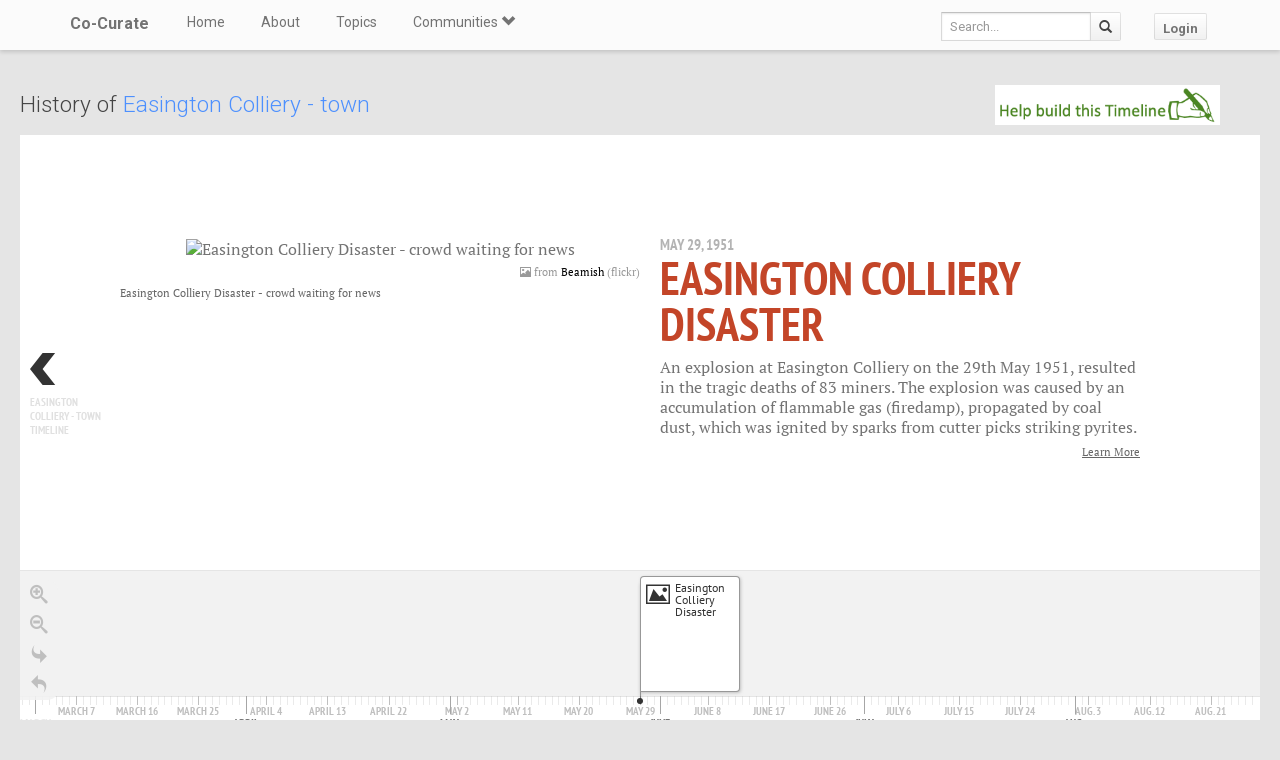

--- FILE ---
content_type: text/html; charset=utf-8
request_url: https://co-curate.ncl.ac.uk/easington-colliery-town/history/
body_size: 6032
content:



<!DOCTYPE html>
<html lang="en">
<head>
    <meta charset="utf-8">
    <title>History of  Easington Colliery - town | Co-Curate</title>
    <!-- Always force latest IE rendering engine (even in intranet) & Chrome Frame -->
    <meta http-equiv="X-UA-Compatible" content="IE=edge,chrome=1"/>
    <meta name="viewport" content="width=device-width, initial-scale=1.0">
    
    <meta name="keywords" content="Easington Colliery - town, history, timeline, local history, heritage, old photographs, community, contribute, north east england">
    <meta name="author" content="">

    <!-- jQuery (necessary for Bootstrap's JavaScript plugins) -->
    <script src="https://ajax.googleapis.com/ajax/libs/jquery/1.11.0/jquery.min.js"></script>
    <script src="//ajax.googleapis.com/ajax/libs/jqueryui/1.10.4/jquery-ui.min.js"></script>
    <script src="/static/js/jquery.cookie.js" type="text/javascript"></script>
    <!-- Include all compiled plugins (below), or include individual files as needed -->
    <script src="/static/bootstrap/js/bootstrap.min.js"></script>

    
    
    <link href="/tinymce/tinymce4.css" type="text/css" media="all" rel="stylesheet">
<script src="/static/tinymce/js/tinymce/tinymce.min.js"></script>


    <!-- new design layout -->
    <link href="/static/bootstrap/css/bootstrap.min.css" rel="stylesheet">
    <link href='//fonts.googleapis.com/css?family=Roboto:400,300,700' rel='stylesheet' type='text/css'>
    <link rel="stylesheet" href="/static/css/font-awesome.min.css">
    <!--[if IE 7]>
    <link rel="stylesheet" href="/static/css/font-awesome-ie7.min.css">
    <![endif]-->
    <link href="/static/css/bootplus.css" rel="stylesheet">
    <link href="/static/css/bootplus-responsive.css" rel="stylesheet">
    <link href="/static/css/sl-slide.css" rel="stylesheet">

    <!-- Bootstrap -->
    <link rel="stylesheet" href="//ajax.googleapis.com/ajax/libs/jqueryui/1.10.4/themes/smoothness/jquery-ui.css"/>
    <link rel="stylesheet" type="text/css" href="/static/DataTables/media/css/dataTables.bootstrap.css">

    <!-- Add fancyBox css -->
    <link rel="stylesheet" href="/static/fancybox/jquery.fancybox.css" type="text/css" media="screen"/>
    <link rel="stylesheet" href="/static/fancybox/helpers/jquery.fancybox-buttons.css" type="text/css"
          media="screen"/>
    <link rel="stylesheet" href="/static/fancybox/helpers/jquery.fancybox-thumbs.css" type="text/css"
          media="screen"/>

    <link href="/static/owl-carousel/owl.carousel.css" rel="stylesheet">
    <link href="/static/owl-carousel/owl.theme.css" rel="stylesheet">

    <link href="/static/select2/select2.css" rel="stylesheet">


    <link href="/static/dynatree/skin/ui.dynatree.css" rel="stylesheet" type="text/css" id="skinSheet">

    <link rel="stylesheet" type="text/css" href="/static/fluent_comments/css/ajaxcomments.css"/>
    <!-- Custom styles for this template -->
    <link href="/static/css/local_css.css" rel="stylesheet">


    <!-- HTML5 Shim and Respond.js IE8 support of HTML5 elements and media queries -->
    <!-- WARNING: Respond.js doesn't work if you view the page via file:// -->
    <!--[if lt IE 9]>
    <script src="https://oss.maxcdn.com/libs/html5shiv/3.7.0/html5shiv.js"></script>
    <script src="https://oss.maxcdn.com/libs/respond.js/1.4.2/respond.min.js"></script>
    <![endif]-->

    <!--[if lte IE 7]>
        <link rel="stylesheet" type="text/css" href="/static/bootstrap/css/boostrap-ie7.css" />
    <![endif]-->

    <meta name="google-site-verification" content="FVGFzl4ruLRFuDWPTcgDc4hOwWEKr9IG1mrD_SeddWc" />
    
    
    <link title="timeline-styles" rel="stylesheet"
          href="https://cdn.knightlab.com/libs/timeline3/latest/css/timeline.css">

</head>
<body>

<header id="top" class="navbar navbar-fixed-top" role="banner">
    <div class="navbar-inner">
        <div class="container">
            <div class="navbar-header ">
                <button type="button" class="navbar-toggle" data-toggle="collapse" data-target=".navbar-collapse">
                    <span class="sr-only">Toggle navigation</span>
                    <span class="icon-bar"></span>
                    <span class="icon-bar"></span>
                    <span class="icon-bar"></span>
                </button>
                <a class="brand" href="/">Co-Curate</a>
            </div>

            <nav class="collapse navbar-collapse " role="navigation">
                <ul class="nav navbar-left">
                    <li>
                        <a href="/">Home</a>
                    </li>
                    <li>
                        <a href="/about/">About</a>
                    </li>
                    <li>
                        <a href="/topics/">Topics</a>
                    </li>
                    <li class="dropdown">
                        <a href="#" class="dropdown-toggle" data-toggle="dropdown">Communities <span
                                class="glyphicon glyphicon-chevron-down"></span></a>
                        
                            <ul class="dropdown-menu">
    
    <li><a href="/communities/9/view/">Co-Curate</a></li>
    
    <li><a href="/communities/10/view/">Tyneside Irish Cultural Society</a></li>
    
    <li role="presentation" class="divider"></li>
    <li><a href="/communities/">View All Communities</a></li>
</ul>
                        
                    </li>
                    
                </ul>
                <ul class="nav navbar-nav navbar-right">
                    <li class="hidden-sm hidden-xs">
                        <form class="navbar-form  navbar-input-group" action="/resources/add/search/">
                            <div class="form-group">
                                <input type="text" class="form-control navbar-search" name="q" placeholder="Search...">
                            </div>
                            <button class="btn btn-default" type="submit"><span
                                    class="glyphicon glyphicon-search"></span></button>
                        </form>
                    </li>
                    
                        <li><a href="/accounts/login/?next=/easington-colliery-town/history/" class="btn btn-default">Login</a>
                        </li>
                    
                </ul>
                <!--/.nav-collapse -->
            </nav>
            <!--/.container -->
        </div>
        <!--/.navbar-inner -->
    </div>
</header>





<div class="container-fluid" id="main_content">
    
    

    <div id="title">
        <span class="pull-right" ><a href="/accounts/login/?next=/easington-colliery-town/history/" title="Login / Create Account to contribute"><img src="/uploads/timeline_contribute.png" style="height: 40px; padding-right: 40px;"></a></span>
        <h3>
            
                History of <a href="/easington-colliery-town/">Easington Colliery - town</a>
            
        </h3>
    </div>

    

    <div class="tab-content">

        <div id="timeline" class="tab-pane active">
            
                <div id="timeline_embed" style="width: 100%; height: 600px"></div>
            
        </div>

        <div id="add_event" class="tab-pane ">
            <div class="container-fluid">
                <div class="row">
                    <div class="col-md-6">

                        <p>Start by selecting a resource (photo or video)
                            <a href="/help_timelines" target="_blank">
                                <span class="glyphicon glyphicon-info-sign"></span>
                            </a></p>

                        <form id="event_form" method="POST" action="">
                            <input type="hidden" name="csrfmiddlewaretoken" value="SDMzBk2eizD3JKtwUvCU4emKgrXWz4nLUEG9yaJJf4oyw3vwEptunZSQy6qmI6Kx">

                            <a class="fancy_popup_resource fancybox.iframe btn btn-sm btn-success"
                               href="/resources/event_add/search/(2594.*)/">Select Resource</a>
                            <br><br>

                            <div class="form-group"><label class="control-label" for="id_title">Title</label><input type="text" name="title" maxlength="255" class="form-control" placeholder="Title" title="" required id="id_title"></div>
                            <div class="form-group"><label class="control-label" for="id_description">Description</label><textarea class="form-control tinymce4-editor" cols="40" id="id_description" name="description" placeholder="Description" rows="10" title=""></textarea>
<script type="text/javascript">(function($){function tinymce4_init(selector){var tinymce4_config={setup:function(editor){editor.on('change',function(){editor.save();});},"selector":"textarea#id_description","theme":"modern","plugins":"link image preview codesample contextmenu table code lists","toolbar1":"bold italic underline | alignleft aligncenter alignright alignjustify | bullist numlist | outdent indent | table | link image | codesample | preview code","contextmenu":"formats | link image","menubar":false,"inline":false,"statusbar":true,"height":200,"language":"en_GB","directionality":"ltr"};if(typeof selector!='undefined'){tinymce4_config['selector']=selector;}
tinymce.init(tinymce4_config);}
tinymce4_init();})();</script></div>

                            <div class="row">
                                <div class="col-md-4"><div class="form-group"><label class="control-label" for="id_year">Year</label><input type="number" name="year" value="1966" class="form-control" placeholder="Year" title="" required id="id_year"></div></div>
                                <div class="col-md-4"><div class="form-group"><label class="control-label" for="id_month">Month</label><select name="month" class="form-control" title="" id="id_month">
  <option value="" selected>---------</option>

  <option value="0"></option>

  <option value="1">January</option>

  <option value="2">February</option>

  <option value="3">March</option>

  <option value="4">April</option>

  <option value="5">May</option>

  <option value="6">June</option>

  <option value="7">July</option>

  <option value="8">August</option>

  <option value="9">September</option>

  <option value="10">October</option>

  <option value="11">November</option>

  <option value="12">December</option>

</select></div></div>
                                <div class="col-md-4"><div class="form-group"><label class="control-label" for="id_day">Day</label><input type="number" name="day" class="form-control" placeholder="Day" title="" id="id_day"></div></div>
                            </div>

                            <div class="form-group">
                                <button id="save_event" type="submit" class="btn btn-primary" disabled>
                                    Save to Timeline
                                </button>
                            </div>

                        </form>
                    </div>
                    <div class="col-md-6">
                        <div id="resource_preview"></div>
                    </div>
                </div>
            </div>
        </div>

        <div id="edit_events" class="tab-pane">
            <div class="container-fluid">
                <table id="edit_table" class="table table-bordered table-striped"></table>
            </div>
        </div>
    </div>
    <br>
    <br>

    <p style="font: x-small; color: gray;">
         
        <a class="btn btn-info btn-sm" href="/accounts/login/?next=/easington-colliery-town/history/">Add to Timeline</a>
        
        <a  class="btn btn-info btn-sm" href="/help_timelines/" title="About Timelines">About Timelines</a> &nbsp;&nbsp;
        <i>Disclaimer:</i> these timelines are community generated content and in no way represent the views of Newcastle University.
        <a style="color: gray;" href="/notice-and-take-down-policy/" title="Notice and Takedown Policy">Notice and Takedown Policy</a>.
         
    </p>

    <div class="sharethis-inline-share-buttons" style="padding: 5px; width:300px; float: right;"></div>



</div>

    <!-- /.container -->
    <section id="bottom" class="main">
        <!--Container-->
        <div class="container">
            <div class="row">
                <div class="col-sm-4">
                    <h4>ABOUT US</h4>
                    Co-Curate is a project which brings together online collections, museums, universities, schools
                    and community groups to make and re-make stories and images from North East England and Cumbria.
                    Co-Curate
                    is a trans-disciplinary project that will open up 'official' museum and 'un-officia'l co-created
                    community-based collections and archives through innovative collaborative approaches using
                    social media and open archives/data.
                </div>
                <div id="tweets" class="col-sm-3">
                    <h4>QUICK LINKS</h4>
                    <div>
                        <ul class="list-unstyled">
                            <li><a href="/">Home</a></li>
                            <li><a href="/about/">About Us</a></li>
                            <li><a href="/help/">Support</a></li>
                            <li><a href="/terms/">Terms of Use</a></li>
                            <li><a href="/privacy-policy/">Privacy Policy</a></li>
                            <li><a href="/copyright/">Copyright</a></li>
                            <li><a href="/core/latest/">Blog</a></li>
                        </ul>
                    </div>
                </div>
                <!--Important Links-->
                
                    <div class="col-sm-5">
                        <div class="row">
                            <h4>LATEST SHARED RESOURCES</h4>
                            
                                <div class="col-lg-3 col-md-4 col-xs-6 thumb">
                                    <a class="fancy_popup_resource fancybox.iframe"
                                       href="/resources/view/139384/">
                                        
                                            <img src="/static/img/CoCurate_Page.png"
                                                 title="Beckfoot"/>
                                        
                                    </a>
                                </div>
                            
                                <div class="col-lg-3 col-md-4 col-xs-6 thumb">
                                    <a class="fancy_popup_resource fancybox.iframe"
                                       href="/resources/view/139383/">
                                        
                                            <img src="/static/img/CoCurate_Page.png"
                                                 title="Beckfoot Roman fort - List Entry"/>
                                        
                                    </a>
                                </div>
                            
                                <div class="col-lg-3 col-md-4 col-xs-6 thumb">
                                    <a class="fancy_popup_resource fancybox.iframe"
                                       href="/resources/view/139382/">
                                        
                                            <img src="/static/img/CoCurate_Page.png"
                                                 title="Mawbray&#x27;s Lowther Arms reopens after villagers raise £250,000"/>
                                        
                                    </a>
                                </div>
                            
                                <div class="col-lg-3 col-md-4 col-xs-6 thumb">
                                    <a class="fancy_popup_resource fancybox.iframe"
                                       href="/resources/view/139381/">
                                        
                                            <img src="/static/img/CoCurate_Page.png"
                                                 title="The Lowther Arms Mawbray - Facebook"/>
                                        
                                    </a>
                                </div>
                            
                                <div class="col-lg-3 col-md-4 col-xs-6 thumb">
                                    <a class="fancy_popup_resource fancybox.iframe"
                                       href="/resources/view/139380/">
                                        
                                            <img src="https://s0.geograph.org.uk/photos/06/39/063958_4e785782.jpg"
                                                 title="Lowther Arms, Mawbray"/>
                                        
                                    </a>
                                </div>
                            
                                <div class="col-lg-3 col-md-4 col-xs-6 thumb">
                                    <a class="fancy_popup_resource fancybox.iframe"
                                       href="/resources/view/139379/">
                                        
                                            <img src="https://s0.geograph.org.uk/photos/57/24/572470_b1319544.jpg"
                                                 title="Lowther Arms, Mawbray"/>
                                        
                                    </a>
                                </div>
                            
                                <div class="col-lg-3 col-md-4 col-xs-6 thumb">
                                    <a class="fancy_popup_resource fancybox.iframe"
                                       href="/resources/view/139378/">
                                        
                                            <img src="https://s0.geograph.org.uk/geophotos/03/12/43/3124313_f7e736c3.jpg"
                                                 title="The Lowther Arms, Mawbray"/>
                                        
                                    </a>
                                </div>
                            
                                <div class="col-lg-3 col-md-4 col-xs-6 thumb">
                                    <a class="fancy_popup_resource fancybox.iframe"
                                       href="/resources/view/122186/">
                                        
                                            <img src="https://s0.geograph.org.uk/geophotos/05/12/54/5125493_a37bc121.jpg"
                                                 title="The Lowther public house, Mawbray"/>
                                        
                                    </a>
                                </div>
                            
                        </div>
                    </div>
                
                <!--/row-->
            </div>
            <!--/container-->
        </div>
    </section>


    <footer id="footer">
        <div class="container">
            <div class="row">
                <div class="col-sm-6">
                    
                    <a id="gototop" class="gototop pull-right" href="#">
                        <i class="glyphicon glyphicon-chevron-up"></i>
                    </a>
                </div>
                <div class="col-sm-6">
                    <div class="pull-right text-muted">
                        Powered by <a href="/ltsu/" target="_blank">LTSU</a>
                    </div>
                </div>
            </div>
        </div>
    </footer>




<!-- eldarion-ajax libraries -->
<script src="/static/eldarion-ajax/js/polyfills.js"></script>
<script src="/static/eldarion-ajax/js/eldarion-ajax-core.js"></script>
<script src="/static/eldarion-ajax/js/eldarion-ajax-handlers.js"></script>
<!-- /. end of eldarion libraries -->
<script src="/static/js/jquery.masonry.min.js"></script>
<script src="/static/js/imagesloaded.pkgd.min.js"></script>

<script src="/static/dynatree/jquery.dynatree.js" type="text/javascript"></script>

<!-- Add DataTables js -->
<script type="text/javascript" src="/static/DataTables/media/js/jquery.dataTables.min.js"></script>
<script type="text/javascript" language="javascript"
        src="/static/DataTables/media/js/dataTables.bootstrap.js"></script>


<!-- Add fancyBox js -->
<script type="text/javascript" src="/static/fancybox/jquery.fancybox.pack.js"></script>
<script type="text/javascript" src="/static/fancybox/helpers/jquery.fancybox-buttons.js"></script>
<script type="text/javascript" src="/static/fancybox/helpers/jquery.fancybox-media.js"></script>
<script type="text/javascript" src="/static/fancybox/helpers/jquery.fancybox-thumbs.js"></script>
<script type="text/javascript" src="/static/fluent_comments/js/ajaxcomments.js"></script>
<script type="text/javascript" src="/static/owl-carousel/owl.carousel.js"></script>
<script type="text/javascript" src="/static/select2/select2.min.js"></script>

<script type="text/javascript">
    jQuery("#resource_container").imagesLoaded(function () {
        jQuery.when(jQuery('#resource_container').masonry({
            itemSelector: '.item',
            gutter: 10
        })).then(function () {
            jQuery("#resource_container #loading").hide();
        });
    });

    //$(function () {
    // attach fancybox to any elements which have class fancybox
    $(".fancy_popup").fancybox({
        fitToView: false,
        width: '80%',
        height: '80%',
        autoSize: false,
        closeClick: false,
        openEffect: 'none',
        closeEffect: 'none',
        afterClose: function () {
            parent.location.reload(true);
        }
    });

    // attach fancybox to any elements which have class fancybox
    $(".fancy_popup_resource").fancybox({
        fitToView: false,
        width: '80%',
        height: '80%',
        autoSize: false,
        closeClick: false,
        openEffect: 'none',
        closeEffect: 'none'
    });
    //});

    // hide the header and footer if in iframe
    if (top != self) {
        jQuery('.navbar').hide();
        jQuery('footer').hide();
        jQuery('#bottom').hide();
        jQuery('#main_content').css('padding-top', 0);
        jQuery('body').css('background-color', '#fff');
    }
</script>


<!-- Google Analytics tag (gtag.js) -->
<script async src="https://www.googletagmanager.com/gtag/js?id=G-H3M8XTZ21P"></script>
<script>
  window.dataLayer = window.dataLayer || [];
  function gtag(){dataLayer.push(arguments);}
  gtag('js', new Date());
  gtag('config', 'G-H3M8XTZ21P');
</script>



    <script src="https://cdn.knightlab.com/libs/timeline3/latest/js/timeline.js"></script>

    <script type="text/javascript">
        var options = {
            'start_at_slide': 1
        };

        
            var timeline = new TL.Timeline('timeline_embed', {"title": {"text": {"headline": "Easington Colliery - town Timeline", "text": " "}}, "events": [{"media": {"url": "https://farm4.staticflickr.com/3374/4647708990_7d5c360dcc_z.jpg", "caption": "Easington Colliery Disaster - crowd waiting for news", "credit": "<span class=\"glyphicon glyphicon-picture\"></span> from <a class=\"fancy_popup_resource fancybox.iframe\" href=\"/resources/view/33063/\">Beamish</a> (flickr)"}, "start_date": {"month": 5, "day": 29, "year": 1951}, "text": {"headline": "<a class=\"fancy_popup_resource fancybox.iframe\" href=\"/resources/view/33063/\">Easington Colliery Disaster</a>", "text": "<p>An explosion at Easington Colliery on the 29th May 1951, resulted in the tragic deaths of 83 miners. The explosion was caused by an accumulation of flammable gas (firedamp), propagated by coal dust, which was ignited by sparks from cutter picks striking pyrites.</p>\r\n<p><a class=\"tl-credit\" title=\"Easington Colliery Disaster, 1951\" href=\"../../easington-colliery-disaster-1951/\">Learn More</a></p>"}, "resource_id": 33063}]}, options);
        

        

        $(document).on('click', '.delete_event', function(e) {
            e.preventDefault();
            if (confirm("Are you sure?")) {
                $.post(e.target.href, [], function () {
                    location.reload();
                })
            }
        })

    </script>

    <script type="text/javascript" src="//platform-api.sharethis.com/js/sharethis.js#property=5a16c27c1d108f0012ed9ca2&product=inline-share-buttons"></script>



</body>
</html>


--- FILE ---
content_type: application/javascript
request_url: https://co-curate.ncl.ac.uk/static/tinymce/js/tinymce/plugins/lists/plugin.min.js
body_size: 9086
content:
!function(){"use strict";var e,n,t,r,o,i,u,a,l,s,c=tinymce.util.Tools.resolve("tinymce.PluginManager"),f=tinymce.util.Tools.resolve("tinymce.dom.RangeUtils"),d=tinymce.util.Tools.resolve("tinymce.dom.TreeWalker"),m=tinymce.util.Tools.resolve("tinymce.util.VK"),p=tinymce.util.Tools.resolve("tinymce.dom.BookmarkManager"),v=tinymce.util.Tools.resolve("tinymce.util.Tools"),g=tinymce.util.Tools.resolve("tinymce.dom.DOMUtils"),h=function(e){return e&&"BR"===e.nodeName},y=function(e){return e&&3===e.nodeType},N=function(e){return e&&/^(OL|UL|DL)$/.test(e.nodeName)},S=function(e){return e&&/^(OL|UL)$/.test(e.nodeName)},O=function(e){return e&&/^(DT|DD)$/.test(e.nodeName)},C=function(e){return e&&/^(LI|DT|DD)$/.test(e.nodeName)},b=function(e){return e&&/^(TH|TD)$/.test(e.nodeName)},L=h,T=function(e,n){return n&&!!e.schema.getTextBlockElements()[n.nodeName]},D=function(e,n){return e&&e.nodeName in n},E=function(e,n){return!!h(n)&&!(!e.isBlock(n.nextSibling)||h(n.previousSibling))},w=function(e,n,t){var r=e.isEmpty(n);return!(t&&0<e.select("span[data-mce-type=bookmark]",n).length)&&r},k=function(e,n){return e.isChildOf(n,e.getRoot())},A=function(e,n){if(y(e))return{container:e,offset:n};var t=f.getNode(e,n);return y(t)?{container:t,offset:n>=e.childNodes.length?t.data.length:0}:t.previousSibling&&y(t.previousSibling)?{container:t.previousSibling,offset:t.previousSibling.data.length}:t.nextSibling&&y(t.nextSibling)?{container:t.nextSibling,offset:0}:{container:e,offset:n}},x=function(e){var n=e.cloneRange(),t=A(e.startContainer,e.startOffset);n.setStart(t.container,t.offset);var r=A(e.endContainer,e.endOffset);return n.setEnd(r.container,r.offset),n},R=g.DOM,I=function(o){var i={},e=function(e){var n,t,r;t=o[e?"startContainer":"endContainer"],r=o[e?"startOffset":"endOffset"],1===t.nodeType&&(n=R.create("span",{"data-mce-type":"bookmark"}),t.hasChildNodes()?(r=Math.min(r,t.childNodes.length-1),e?t.insertBefore(n,t.childNodes[r]):R.insertAfter(n,t.childNodes[r])):t.appendChild(n),t=n,r=0),i[e?"startContainer":"endContainer"]=t,i[e?"startOffset":"endOffset"]=r};return e(!0),o.collapsed||e(),i},B=function(o){function e(e){var n,t,r;n=r=o[e?"startContainer":"endContainer"],t=o[e?"startOffset":"endOffset"],n&&(1===n.nodeType&&(t=function(e){for(var n=e.parentNode.firstChild,t=0;n;){if(n===e)return t;1===n.nodeType&&"bookmark"===n.getAttribute("data-mce-type")||t++,n=n.nextSibling}return-1}(n),n=n.parentNode,R.remove(r),!n.hasChildNodes()&&R.isBlock(n)&&n.appendChild(R.create("br"))),o[e?"startContainer":"endContainer"]=n,o[e?"startOffset":"endOffset"]=t)}e(!0),e();var n=R.createRng();return n.setStart(o.startContainer,o.startOffset),o.endContainer&&n.setEnd(o.endContainer,o.endOffset),x(n)},_=function(e){return function(){return e}},P=function(t){return function(){for(var e=[],n=0;n<arguments.length;n++)e[n]=arguments[n];return!t.apply(null,e)}},M=_(!1),U=_(!0),F=M,j=U,H=function(){return $},$=(r={fold:function(e,n){return e()},is:F,isSome:F,isNone:j,getOr:t=function(e){return e},getOrThunk:n=function(e){return e()},getOrDie:function(e){throw new Error(e||"error: getOrDie called on none.")},getOrNull:function(){return null},getOrUndefined:function(){return undefined},or:t,orThunk:n,map:H,ap:H,each:function(){},bind:H,flatten:H,exists:F,forall:j,filter:H,equals:e=function(e){return e.isNone()},equals_:e,toArray:function(){return[]},toString:_("none()")},Object.freeze&&Object.freeze(r),r),q=function(t){var e=function(){return t},n=function(){return o},r=function(e){return e(t)},o={fold:function(e,n){return n(t)},is:function(e){return t===e},isSome:j,isNone:F,getOr:e,getOrThunk:e,getOrDie:e,getOrNull:e,getOrUndefined:e,or:n,orThunk:n,map:function(e){return q(e(t))},ap:function(e){return e.fold(H,function(e){return q(e(t))})},each:function(e){e(t)},bind:r,flatten:e,exists:r,forall:r,filter:function(e){return e(t)?o:$},equals:function(e){return e.is(t)},equals_:function(e,n){return e.fold(F,function(e){return n(t,e)})},toArray:function(){return[t]},toString:function(){return"some("+t+")"}};return o},W={some:q,none:H,from:function(e){return null===e||e===undefined?$:q(e)}},z=function(n){return function(e){return function(e){if(null===e)return"null";var n=typeof e;return"object"===n&&Array.prototype.isPrototypeOf(e)?"array":"object"===n&&String.prototype.isPrototypeOf(e)?"string":n}(e)===n}},K=z("string"),V=z("boolean"),X=z("function"),Q=z("number"),Y=function(e,n){for(var t=e.length,r=new Array(t),o=0;o<t;o++){var i=e[o];r[o]=n(i,o,e)}return r},G=function(e,n){for(var t=0,r=e.length;t<r;t++)n(e[t],t,e)},J=function(e,n){for(var t=[],r=0,o=e.length;r<o;r++){var i=e[r];n(i,r,e)&&t.push(i)}return t},Z=function(e,n,t){return G(e,function(e){t=n(t,e)}),t},ee=function(e,n){for(var t=0,r=e.length;t<r;t++){var o=e[t];if(n(o,t,e))return W.some(o)}return W.none()},ne=Array.prototype.push,te=function(e,n){return function(e){for(var n=[],t=0,r=e.length;t<r;++t){if(!Array.prototype.isPrototypeOf(e[t]))throw new Error("Arr.flatten item "+t+" was not an array, input: "+e);ne.apply(n,e[t])}return n}(Y(e,n))},re=Array.prototype.slice,oe=function(e){return 0===e.length?W.none():W.some(e[0])},ie=function(e){return 0===e.length?W.none():W.some(e[e.length-1])},ue=(X(Array.from)&&Array.from,"undefined"!=typeof window?window:Function("return this;")()),ae=function(e,n){return function(e,n){for(var t=n!==undefined&&null!==n?n:ue,r=0;r<e.length&&t!==undefined&&null!==t;++r)t=t[e[r]];return t}(e.split("."),n)},se=function(e,n){var t=ae(e,n);if(t===undefined||null===t)throw e+" not available on this browser";return t},ce=function(e){var n,t=ae("ownerDocument.defaultView",e);return(n=t,se("HTMLElement",n)).prototype.isPrototypeOf(e)},fe=tinymce.util.Tools.resolve("tinymce.dom.DomQuery"),le=function(e){var n=e.selection.getStart(!0);return e.dom.getParent(n,"OL,UL,DL",me(e,n))},de=function(e){var t,n,r,o=e.selection.getSelectedBlocks();return v.grep((t=e,n=o,r=v.map(n,function(e){var n=t.dom.getParent(e,"li,dd,dt",me(t,e));return n||e}),fe.unique(r)),function(e){return C(e)})},me=function(e,n){var t=e.dom.getParents(n,"TD,TH");return 0<t.length?t[0]:e.getBody()},ge=function(e,n){var t=e.dom.getParents(n,"ol,ul",me(e,n));return ie(t)},pe=function(n,e){var t=Y(e,function(e){return ge(n,e).getOr(e)});return fe.unique(t)},ve={isList:function(e){var n=le(e);return ce(n)},getParentList:le,getSelectedSubLists:function(e){var n,t,r,o=le(e),i=e.selection.getSelectedBlocks();return r=i,(t=o)&&1===r.length&&r[0]===t?(n=o,v.grep(n.querySelectorAll("ol,ul,dl"),function(e){return N(e)})):v.grep(i,function(e){return N(e)&&o!==e})},getSelectedListItems:de,getClosestListRootElm:me,getSelectedDlItems:function(e){return J(de(e),O)},getSelectedListRoots:function(e){var n,t,r,o=(t=ge(n=e,n.selection.getStart()),r=J(n.selection.getSelectedBlocks(),S),t.toArray().concat(r));return pe(e,o)}},he=function(e,n){var t=function(e,n){for(var t=0;t<e.length;t++){var r=e[t];if(r.test(n))return r}return undefined}(e,n);if(!t)return{major:0,minor:0};var r=function(e){return Number(n.replace(t,"$"+e))};return Ne(r(1),r(2))},ye=function(){return Ne(0,0)},Ne=function(e,n){return{major:e,minor:n}},Se={nu:Ne,detect:function(e,n){var t=String(n).toLowerCase();return 0===e.length?ye():he(e,t)},unknown:ye},Oe="Firefox",Ce=function(e,n){return function(){return n===e}},be=function(e){var n=e.current;return{current:n,version:e.version,isEdge:Ce("Edge",n),isChrome:Ce("Chrome",n),isIE:Ce("IE",n),isOpera:Ce("Opera",n),isFirefox:Ce(Oe,n),isSafari:Ce("Safari",n)}},Le={unknown:function(){return be({current:undefined,version:Se.unknown()})},nu:be,edge:_("Edge"),chrome:_("Chrome"),ie:_("IE"),opera:_("Opera"),firefox:_(Oe),safari:_("Safari")},Te="Windows",De="Android",Ee="Solaris",we="FreeBSD",ke=function(e,n){return function(){return n===e}},Ae=function(e){var n=e.current;return{current:n,version:e.version,isWindows:ke(Te,n),isiOS:ke("iOS",n),isAndroid:ke(De,n),isOSX:ke("OSX",n),isLinux:ke("Linux",n),isSolaris:ke(Ee,n),isFreeBSD:ke(we,n)}},xe={unknown:function(){return Ae({current:undefined,version:Se.unknown()})},nu:Ae,windows:_(Te),ios:_("iOS"),android:_(De),linux:_("Linux"),osx:_("OSX"),solaris:_(Ee),freebsd:_(we)},Re=function(e,n){var t=String(n).toLowerCase();return ee(e,function(e){return e.search(t)})},Ie=function(e,t){return Re(e,t).map(function(e){var n=Se.detect(e.versionRegexes,t);return{current:e.name,version:n}})},Be=function(e,t){return Re(e,t).map(function(e){var n=Se.detect(e.versionRegexes,t);return{current:e.name,version:n}})},_e=function(e,n){return-1!==e.indexOf(n)},Pe=/.*?version\/\ ?([0-9]+)\.([0-9]+).*/,Me=function(n){return function(e){return _e(e,n)}},Ue=[{name:"Edge",versionRegexes:[/.*?edge\/ ?([0-9]+)\.([0-9]+)$/],search:function(e){return _e(e,"edge/")&&_e(e,"chrome")&&_e(e,"safari")&&_e(e,"applewebkit")}},{name:"Chrome",versionRegexes:[/.*?chrome\/([0-9]+)\.([0-9]+).*/,Pe],search:function(e){return _e(e,"chrome")&&!_e(e,"chromeframe")}},{name:"IE",versionRegexes:[/.*?msie\ ?([0-9]+)\.([0-9]+).*/,/.*?rv:([0-9]+)\.([0-9]+).*/],search:function(e){return _e(e,"msie")||_e(e,"trident")}},{name:"Opera",versionRegexes:[Pe,/.*?opera\/([0-9]+)\.([0-9]+).*/],search:Me("opera")},{name:"Firefox",versionRegexes:[/.*?firefox\/\ ?([0-9]+)\.([0-9]+).*/],search:Me("firefox")},{name:"Safari",versionRegexes:[Pe,/.*?cpu os ([0-9]+)_([0-9]+).*/],search:function(e){return(_e(e,"safari")||_e(e,"mobile/"))&&_e(e,"applewebkit")}}],Fe=[{name:"Windows",search:Me("win"),versionRegexes:[/.*?windows\ nt\ ?([0-9]+)\.([0-9]+).*/]},{name:"iOS",search:function(e){return _e(e,"iphone")||_e(e,"ipad")},versionRegexes:[/.*?version\/\ ?([0-9]+)\.([0-9]+).*/,/.*cpu os ([0-9]+)_([0-9]+).*/,/.*cpu iphone os ([0-9]+)_([0-9]+).*/]},{name:"Android",search:Me("android"),versionRegexes:[/.*?android\ ?([0-9]+)\.([0-9]+).*/]},{name:"OSX",search:Me("os x"),versionRegexes:[/.*?os\ x\ ?([0-9]+)_([0-9]+).*/]},{name:"Linux",search:Me("linux"),versionRegexes:[]},{name:"Solaris",search:Me("sunos"),versionRegexes:[]},{name:"FreeBSD",search:Me("freebsd"),versionRegexes:[]}],je={browsers:_(Ue),oses:_(Fe)},He=function(e){var n,t,r,o,i,u,a,s,c,f,l,d=je.browsers(),m=je.oses(),g=Ie(d,e).fold(Le.unknown,Le.nu),p=Be(m,e).fold(xe.unknown,xe.nu);return{browser:g,os:p,deviceType:(t=g,r=e,o=(n=p).isiOS()&&!0===/ipad/i.test(r),i=n.isiOS()&&!o,u=n.isAndroid()&&3===n.version.major,a=n.isAndroid()&&4===n.version.major,s=o||u||a&&!0===/mobile/i.test(r),c=n.isiOS()||n.isAndroid(),f=c&&!s,l=t.isSafari()&&n.isiOS()&&!1===/safari/i.test(r),{isiPad:_(o),isiPhone:_(i),isTablet:_(s),isPhone:_(f),isTouch:_(c),isAndroid:n.isAndroid,isiOS:n.isiOS,isWebView:_(l)})}},$e={detect:(o=function(){var e=navigator.userAgent;return He(e)},u=!1,function(){for(var e=[],n=0;n<arguments.length;n++)e[n]=arguments[n];return u||(u=!0,i=o.apply(null,e)),i})},qe=function(e){if(null===e||e===undefined)throw new Error("Node cannot be null or undefined");return{dom:_(e)}},We={fromHtml:function(e,n){var t=(n||document).createElement("div");if(t.innerHTML=e,!t.hasChildNodes()||1<t.childNodes.length)throw console.error("HTML does not have a single root node",e),"HTML must have a single root node";return qe(t.childNodes[0])},fromTag:function(e,n){var t=(n||document).createElement(e);return qe(t)},fromText:function(e,n){var t=(n||document).createTextNode(e);return qe(t)},fromDom:qe,fromPoint:function(e,n,t){var r=e.dom();return W.from(r.elementFromPoint(n,t)).map(qe)}},ze=(Node.ATTRIBUTE_NODE,Node.CDATA_SECTION_NODE,Node.COMMENT_NODE,Node.DOCUMENT_NODE,Node.DOCUMENT_TYPE_NODE,Node.DOCUMENT_FRAGMENT_NODE,Node.ELEMENT_NODE),Ke=(Node.TEXT_NODE,Node.PROCESSING_INSTRUCTION_NODE,Node.ENTITY_REFERENCE_NODE,Node.ENTITY_NODE,Node.NOTATION_NODE,ze),Ve=($e.detect().browser.isIE(),function(e,n){var t=e.dom();if(t.nodeType!==Ke)return!1;if(t.matches!==undefined)return t.matches(n);if(t.msMatchesSelector!==undefined)return t.msMatchesSelector(n);if(t.webkitMatchesSelector!==undefined)return t.webkitMatchesSelector(n);if(t.mozMatchesSelector!==undefined)return t.mozMatchesSelector(n);throw new Error("Browser lacks native selectors")}),Xe=Object.keys,Qe=function(e){return e.dom().nodeName.toLowerCase()},Ye=function(e,n){var t=e.dom();!function(e,n){for(var t=Xe(e),r=0,o=t.length;r<o;r++){var i=t[r];n(e[i],i,e)}}(n,function(e,n){!function(e,n,t){if(!(K(t)||V(t)||Q(t)))throw console.error("Invalid call to Attr.set. Key ",n,":: Value ",t,":: Element ",e),new Error("Attribute value was not simple");e.setAttribute(n,t+"")}(t,n,e)})},Ge=function(e){return Z(e.dom().attributes,function(e,n){return e[n.name]=n.value,e},{})},Je=function(e){var n=e.dom();return W.from(n.parentNode).map(We.fromDom)},Ze=function(e){var n=e.dom();return Y(n.childNodes,We.fromDom)},en=function(e,n){var t=e.dom().childNodes;return W.from(t[n]).map(We.fromDom)},nn=function(e){return en(e,0)},tn=function(e){return en(e,e.dom().childNodes.length-1)},rn=(function(){for(var e=[],n=0;n<arguments.length;n++)e[n]=arguments[n]}("element","offset"),function(n,t){Je(n).each(function(e){e.dom().insertBefore(t.dom(),n.dom())})}),on=function(e,n){e.dom().appendChild(n.dom())},un=function(n,e){G(e,function(e){on(n,e)})},an=function(e){var n=e.dom();null!==n.parentNode&&n.parentNode.removeChild(n)},sn=function(e){return n=e,t=!0,We.fromDom(n.dom().cloneNode(t));var n,t},cn=function(e,n){var t,r,o,i,u=(t=e,r=n,o=We.fromTag(r),i=Ge(t),Ye(o,i),o);rn(e,u);var a=Ze(e);return un(u,a),an(e),u},fn=tinymce.util.Tools.resolve("tinymce.Env"),ln=g.DOM,dn=function(e,n,t){var r,o,i,u=ln.createFragment(),a=e.schema.getBlockElements();if(e.settings.forced_root_block&&(t=t||e.settings.forced_root_block),t&&((o=ln.create(t)).tagName===e.settings.forced_root_block&&ln.setAttribs(o,e.settings.forced_root_block_attrs),D(n.firstChild,a)||u.appendChild(o)),n)for(;r=n.firstChild;){var s=r.nodeName;i||"SPAN"===s&&"bookmark"===r.getAttribute("data-mce-type")||(i=!0),D(r,a)?(u.appendChild(r),o=null):t?(o||(o=ln.create(t),u.appendChild(o)),o.appendChild(r)):u.appendChild(r)}return e.settings.forced_root_block?i||fn.ie&&!(10<fn.ie)||o.appendChild(ln.create("br",{"data-mce-bogus":"1"})):u.appendChild(ln.create("br")),u},mn=g.DOM,gn=function(e,n,t,r){var o,i,u,a,s;for(u=mn.select('span[data-mce-type="bookmark"]',n),r=r||dn(e,t),(o=mn.createRng()).setStartAfter(t),o.setEndAfter(n),a=(i=o.extractContents()).firstChild;a;a=a.firstChild)if("LI"===a.nodeName&&e.dom.isEmpty(a)){mn.remove(a);break}e.dom.isEmpty(i)||mn.insertAfter(i,n),mn.insertAfter(r,n),w(e.dom,t.parentNode)&&(s=t.parentNode,v.each(u,function(e){s.parentNode.insertBefore(e,t.parentNode)}),mn.remove(s)),mn.remove(t),w(e.dom,n)&&mn.remove(n)},pn=function(e,n){for(var t=[],r=0;r<e.length;r++){var o=e[r];if(!o.isSome())return W.none();t.push(o.getOrDie())}return W.some(n.apply(null,t))},vn=function(e,n,t){if(!K(t))throw console.error("Invalid call to CSS.set. Property ",n,":: Value ",t,":: Element ",e),new Error("CSS value must be a string: "+t);e.style!==undefined&&e.style.setProperty(n,t)},hn=function(e,n){on(e.item,n.list)},yn=function(i,e,u){for(var a=[],n=function(e){var n,t,r,o=(n=i,t=u,r={list:We.fromTag(t,n),item:We.fromTag("li",n)},on(r.list,r.item),r);ie(a).each(function(e){return hn(e,o)}),a.push(o)},t=0;t<e;t++)n();return a},Nn=function(c,e,f){var n=e.slice(0,f.depth);return ie(n).each(function(e){var n,t,r,o,i,u,a,s;n=e,r=c,o=f.itemAttributes,i=f.content,u=We.fromTag("li",r),Ye(u,o),un(u,i),t=u,on(n.list,t),n.item=t,s=f,Qe((a=e).list).toUpperCase()!==s.listType&&(a.list=cn(a.list,s.listType)),Ye(a.list,s.listAttributes)}),n},Sn=function(e,n,t){var r=yn(e,t.depth-n.length,t.listType);return function(e,n){ie(e).each(function(e){Ye(e.list,n.listAttributes),Ye(e.item,n.itemAttributes),un(e.item,n.content)});for(var t=0;t<e.length-1;t++)r=e[t].item,o="list-style-type",i="none",u=r.dom(),vn(u,o,i);var r,o,i,u}(r,t),pn([ie(n),oe(r)],hn),n.concat(r)},On=function(e){return 0<e.depth},Cn=function(e){return e.isSelected},bn=Object.prototype.hasOwnProperty,Ln=(a=function(e,n){return n},function(){for(var e=new Array(arguments.length),n=0;n<e.length;n++)e[n]=arguments[n];if(0===e.length)throw new Error("Can't merge zero objects");for(var t={},r=0;r<e.length;r++){var o=e[r];for(var i in o)bn.call(o,i)&&(t[i]=a(t[i],o[i]))}return t}),Tn=function(e,r){var n=r.depth-1;e[n].each(function(e){return t=e,(n=r).listType=t.listType,void(n.listAttributes=Ln({},t.listAttributes));var n,t});var t=e.slice(0,n);return t.push(W.some(r)),t},Dn=function(e){Z(e,function(e,n){return n.depth>e.length?function(e,n){for(var t=e.slice(0),r=n.depth-e.length,o=1;o<r;o++)t.push(W.none());return t.push(W.some(n)),t}(e,n):Tn(e,n)},[])},En=function(e){var n=e,t=function(){return n};return{get:t,set:function(e){n=e},clone:function(){return En(t())}}};(s=l||(l={})).OL="OL",s.UL="UL",s.DL="DL";var wn=function(e){switch(Qe(e)){case"ol":return W.some(l.OL);case"ul":return W.some(l.UL);case"dl":return W.some(l.DL);default:return W.none()}},kn=function(e){return Ve(e,"OL,UL,DL")},An=function(e){return nn(e).map(kn).getOr(!1)},xn=function(e){var n=Ze(e),t=n.length+(tn(e).map(kn).getOr(!1)?-1:0);return Y(n.slice(0,t),sn)},Rn=function(u,e,a,s){var c=function(r){for(var o=[],e=1;e<arguments.length;e++)o[e-1]=arguments[e];return function(){for(var e=[],n=0;n<arguments.length;n++)e[n]=arguments[n];var t=o.concat(e);return r.apply(null,t)}}(In,u,e,a),f=function(r){return e.each(function(e){var n,t;n="Start"===r?e.start:e.end,t=s,n.dom()===t.dom()&&a.set("Start"===r)})};return nn(s).filter(kn).fold(function(){f("Start");var e,n,t,r,o=(e=s,n=u,t=a.get(),r=Je(e),{depth:n,isSelected:t,content:xn(e),listType:r.bind(wn).getOr(l.OL),listAttributes:r.map(Ge).getOr({}),itemAttributes:Ge(e)});f("End");var i=tn(s).filter(kn).map(c).getOr([]);return[o].concat(i)},c)},In=function(e,n,t,r){var o=e+1;return te(Ze(r),function(e){return kn(e)?In(o,n,t,e):Rn(o,n,t,e)})},Bn=function(i,e){return Y(e,function(e){var n,t,r,o=(n=e.content,r=(t||document).createDocumentFragment(),G(n,function(e){r.appendChild(e.dom())}),We.fromDom(r));return We.fromDom(dn(i,o.dom()))})},_n=function(e,n){return Dn(n),(t=e.contentDocument,r=n,o=Z(r,function(e,n){return n.depth>e.length?Sn(t,e,n):Nn(t,e,n)},[]),oe(o).map(function(e){return e.list})).toArray();var t,r,o},Pn=function(e){var n,t,r=Y(ve.getSelectedListItems(e),We.fromDom);return pn([ee(r,P(An)),ee((n=r,t=re.call(n,0),t.reverse(),t),P(An))],function(e,n){return{start:e,end:n}})},Mn=function(a,e,s){var n,t,r,o=(n=e,t=Pn(a),r=En(!1),Y(n,function(e){return{entries:In(0,t,r,e),sourceList:e}}));G(o,function(e){var n,t,r,o,i,u;n=e.entries,t=s,G(J(n,Cn),function(e){return function(e,n){switch(e){case"Indent":n.depth++;break;case"Outdent":n.depth--;break;case"Flatten":n.depth=0}}(t,e)}),r=e.sourceList,i=a,u=e.entries,o=te(function(e,n){if(0===e.length)return[];for(var t=n(e[0]),r=[],o=[],i=0,u=e.length;i<u;i++){var a=e[i],s=n(a);s!==t&&(r.push(o),o=[]),t=s,o.push(a)}return 0!==o.length&&r.push(o),r}(u,On),function(e){return oe(e).map(On).getOr(!1)?_n(i,e):Bn(i,e)}),G(o,function(e){rn(r,e)}),an(e.sourceList)})},Un=function(e){Ve(e,"DT")&&cn(e,"DD")},Fn=function(r,e,n){G(n,"Indent"===e?Un:function(e){return n=r,void(Ve(t=e,"DD")?cn(t,"DT"):Ve(t,"DT")&&Je(t).each(function(e){return gn(n,e.dom(),t.dom())}));var n,t})},jn=function(e,n){var t=Y(ve.getSelectedDlItems(e),We.fromDom),r=Y(ve.getSelectedListRoots(e),We.fromDom);if(t.length||r.length){var o=e.selection.getBookmark();Fn(e,n,t),Mn(e,r,n),e.selection.moveToBookmark(o),e.selection.setRng(x(e.selection.getRng())),e.nodeChanged()}},Hn=function(e){jn(e,"Indent")},$n=function(e){jn(e,"Outdent")},qn=function(e){jn(e,"Flatten")},Wn=function(t,e){v.each(e,function(e,n){t.setAttribute(n,e)})},zn=function(e,n,t){var r,o,i,u,a,s,c;r=e,o=n,u=(i=t)["list-style-type"]?i["list-style-type"]:null,r.setStyle(o,"list-style-type",u),a=e,Wn(s=n,(c=t)["list-attributes"]),v.each(a.select("li",s),function(e){Wn(e,c["list-item-attributes"])})},Kn=function(e,n,t,r){var o,i;for(o=n[t?"startContainer":"endContainer"],i=n[t?"startOffset":"endOffset"],1===o.nodeType&&(o=o.childNodes[Math.min(i,o.childNodes.length-1)]||o),!t&&L(o.nextSibling)&&(o=o.nextSibling);o.parentNode!==r;){if(T(e,o))return o;if(/^(TD|TH)$/.test(o.parentNode.nodeName))return o;o=o.parentNode}return o},Vn=function(f,l,d){void 0===d&&(d={});var e,n=f.selection.getRng(!0),m="LI",t=ve.getClosestListRootElm(f,f.selection.getStart(!0)),g=f.dom;"false"!==g.getContentEditable(f.selection.getNode())&&("DL"===(l=l.toUpperCase())&&(m="DT"),e=I(n),v.each(function(t,e,r){for(var o,i=[],u=t.dom,n=Kn(t,e,!0,r),a=Kn(t,e,!1,r),s=[],c=n;c&&(s.push(c),c!==a);c=c.nextSibling);return v.each(s,function(e){if(T(t,e))return i.push(e),void(o=null);if(u.isBlock(e)||L(e))return L(e)&&u.remove(e),void(o=null);var n=e.nextSibling;p.isBookmarkNode(e)&&(T(t,n)||!n&&e.parentNode===r)?o=null:(o||(o=u.create("p"),e.parentNode.insertBefore(o,e),i.push(o)),o.appendChild(e))}),i}(f,n,t),function(e){var n,t,r,o,i,u,a,s,c;(t=e.previousSibling)&&N(t)&&t.nodeName===l&&(r=t,o=d,i=g.getStyle(r,"list-style-type"),u=o?o["list-style-type"]:"",i===(u=null===u?"":u))?(n=t,e=g.rename(e,m),t.appendChild(e)):(n=g.create(l),e.parentNode.insertBefore(n,e),n.appendChild(e),e=g.rename(e,m)),a=g,s=e,c=["margin","margin-right","margin-bottom","margin-left","margin-top","padding","padding-right","padding-bottom","padding-left","padding-top"],v.each(c,function(e){var n;return a.setStyle(s,((n={})[e]="",n))}),zn(g,n,d),Qn(f.dom,n)}),f.selection.setRng(B(e)))},Xn=function(e,n,t){return s=t,(a=n)&&s&&N(a)&&a.nodeName===s.nodeName&&(i=n,u=t,(o=e).getStyle(i,"list-style-type",!0)===o.getStyle(u,"list-style-type",!0))&&(r=t,n.className===r.className);var r,o,i,u,a,s},Qn=function(e,n){var t,r;if(t=n.nextSibling,Xn(e,n,t)){for(;r=t.firstChild;)n.appendChild(r);e.remove(t)}if(t=n.previousSibling,Xn(e,n,t)){for(;r=t.lastChild;)n.insertBefore(r,n.firstChild);e.remove(t)}},Yn=function(n,e,t,r,o){if(e.nodeName!==r||Gn(o)){var i=I(n.selection.getRng(!0));v.each([e].concat(t),function(e){!function(e,n,t,r){if(n.nodeName!==t){var o=e.rename(n,t);zn(e,o,r)}else zn(e,n,r)}(n.dom,e,r,o)}),n.selection.setRng(B(i))}else qn(n)},Gn=function(e){return"list-style-type"in e},Jn={toggleList:function(e,n,t){var r=ve.getParentList(e),o=ve.getSelectedSubLists(e);t=t||{},r&&0<o.length?Yn(e,r,o,n,t):function(e,n,t,r){if(n!==e.getBody())if(n)if(n.nodeName!==t||Gn(r)){var o=I(e.selection.getRng(!0));zn(e.dom,n,r),Qn(e.dom,e.dom.rename(n,t)),e.selection.setRng(B(o))}else qn(e);else Vn(e,t,r)}(e,r,n,t)},mergeWithAdjacentLists:Qn},Zn=g.DOM,et=function(e,n){var t,r=n.parentNode;"LI"===r.nodeName&&r.firstChild===n&&((t=r.previousSibling)&&"LI"===t.nodeName?(t.appendChild(n),w(e,r)&&Zn.remove(r)):Zn.setStyle(r,"listStyleType","none")),N(r)&&(t=r.previousSibling)&&"LI"===t.nodeName&&t.appendChild(n)},nt=function(n,e){v.each(v.grep(n.select("ol,ul",e)),function(e){et(n,e)})},tt=function(e,n,t,r){var o,i,u=n.startContainer,a=n.startOffset;if(3===u.nodeType&&(t?a<u.data.length:0<a))return u;for(o=e.schema.getNonEmptyElements(),1===u.nodeType&&(u=f.getNode(u,a)),i=new d(u,r),t&&E(e.dom,u)&&i.next();u=i[t?"next":"prev2"]();){if("LI"===u.nodeName&&!u.hasChildNodes())return u;if(o[u.nodeName])return u;if(3===u.nodeType&&0<u.data.length)return u}},rt=function(e,n){var t=n.childNodes;return 1===t.length&&!N(t[0])&&e.isBlock(t[0])},ot=function(e,n,t){var r,o,i,u;if(o=rt(e,t)?t.firstChild:t,rt(i=e,u=n)&&i.remove(u.firstChild,!0),!w(e,n,!0))for(;r=n.firstChild;)o.appendChild(r)},it=function(e,n,t){var r,o,i=n.parentNode;k(e,n)&&k(e,t)&&(N(t.lastChild)&&(o=t.lastChild),i===t.lastChild&&L(i.previousSibling)&&e.remove(i.previousSibling),(r=t.lastChild)&&L(r)&&n.hasChildNodes()&&e.remove(r),w(e,t,!0)&&e.$(t).empty(),ot(e,n,t),o&&t.appendChild(o),e.remove(n),w(e,i)&&i!==e.getRoot()&&e.remove(i))},ut=function(e,n,t,r){var o,i,u,a=e.dom;if(a.isEmpty(r))i=t,u=r,(o=e).dom.$(u).empty(),it(o.dom,i,u),o.selection.setCursorLocation(u);else{var s=I(n);it(a,t,r),e.selection.setRng(B(s))}},at=function(e,n){var t,r,o,i=e.dom,u=e.selection,a=u.getStart(),s=ve.getClosestListRootElm(e,a),c=i.getParent(u.getStart(),"LI",s);if(c){if((t=c.parentNode)===e.getBody()&&w(i,t))return!0;if(r=x(u.getRng(!0)),(o=i.getParent(tt(e,r,n,s),"LI",s))&&o!==c)return n?ut(e,r,o,c):function(e,n,t,r){var o=I(n);it(e.dom,t,r);var i=B(o);e.selection.setRng(i)}(e,r,c,o),!0;if(!o&&!n)return qn(e),!0}return!1},st=function(e,n){return at(e,n)||function(o,i){var u=o.dom,e=o.selection.getStart(),a=ve.getClosestListRootElm(o,e),s=u.getParent(e,u.isBlock,a);if(s&&u.isEmpty(s)){var n=x(o.selection.getRng(!0)),c=u.getParent(tt(o,n,i,a),"LI",a);if(c)return o.undoManager.transact(function(){var e,n,t,r;n=s,t=a,r=(e=u).getParent(n.parentNode,e.isBlock,t),e.remove(n),r&&e.isEmpty(r)&&e.remove(r),Jn.mergeWithAdjacentLists(u,c.parentNode),o.selection.select(c,!0),o.selection.collapse(i)}),!0}return!1}(e,n)},ct=function(e,n){return e.selection.isCollapsed()?st(e,n):(r=(t=e).selection.getStart(),o=ve.getClosestListRootElm(t,r),!!(t.dom.getParent(r,"LI,DT,DD",o)||0<ve.getSelectedListItems(t).length)&&(t.undoManager.transact(function(){t.execCommand("Delete"),nt(t.dom,t.getBody())}),!0));var t,r,o},ft=function(n){n.on("keydown",function(e){e.keyCode===m.BACKSPACE?ct(n,!1)&&e.preventDefault():e.keyCode===m.DELETE&&ct(n,!0)&&e.preventDefault()})},lt=ct,dt=function(n){return{backspaceDelete:function(e){lt(n,e)}}},mt=function(n,t){return function(){var e=n.dom.getParent(n.selection.getStart(),"UL,OL,DL");return e&&e.nodeName===t}},gt=function(t){t.on("BeforeExecCommand",function(e){var n=e.command.toLowerCase();"indent"===n?Hn(t):"outdent"===n&&$n(t)}),t.addCommand("InsertUnorderedList",function(e,n){Jn.toggleList(t,"UL",n)}),t.addCommand("InsertOrderedList",function(e,n){Jn.toggleList(t,"OL",n)}),t.addCommand("InsertDefinitionList",function(e,n){Jn.toggleList(t,"DL",n)}),t.addCommand("RemoveList",function(){qn(t)}),t.addQueryStateHandler("InsertUnorderedList",mt(t,"UL")),t.addQueryStateHandler("InsertOrderedList",mt(t,"OL")),t.addQueryStateHandler("InsertDefinitionList",mt(t,"DL"))},pt=function(e){return e.getParam("lists_indent_on_tab",!0)},vt=function(e){var n;pt(e)&&(n=e).on("keydown",function(e){e.keyCode!==m.TAB||m.metaKeyPressed(e)||ve.isList(n)&&(e.preventDefault(),n.undoManager.transact(function(){e.shiftKey?$n(n):Hn(n)}))}),ft(e)},ht=function(n,i){return function(e){var o=e.control;n.on("NodeChange",function(e){var n=function(e,n){for(var t=0;t<e.length;t++)if(n(e[t]))return t;return-1}(e.parents,b),t=-1!==n?e.parents.slice(0,n):e.parents,r=v.grep(t,N);o.active(0<r.length&&r[0].nodeName===i)})}},yt=function(e){var n,t,r;t="advlist",r=(n=e).settings.plugins?n.settings.plugins:"",-1===v.inArray(r.split(/[ ,]/),t)&&(e.addButton("numlist",{active:!1,title:"Numbered list",cmd:"InsertOrderedList",onPostRender:ht(e,"OL")}),e.addButton("bullist",{active:!1,title:"Bullet list",cmd:"InsertUnorderedList",onPostRender:ht(e,"UL")})),e.addButton("indent",{icon:"indent",title:"Increase indent",cmd:"Indent"})};c.add("lists",function(e){return vt(e),yt(e),gt(e),dt(e)})}();

--- FILE ---
content_type: application/javascript
request_url: https://co-curate.ncl.ac.uk/static/tinymce/js/tinymce/plugins/codesample/plugin.min.js
body_size: 7049
content:
!function(){"use strict";var n=function(e){var t=e,a=function(){return t};return{get:a,set:function(e){t=e},clone:function(){return n(a())}}},e=tinymce.util.Tools.resolve("tinymce.PluginManager"),i=tinymce.util.Tools.resolve("tinymce.dom.DOMUtils"),s=function(e){return e.settings.codesample_content_css},a=function(e){return e.settings.codesample_languages},o=function(e){return Math.min(i.DOM.getViewPort().w,e.getParam("codesample_dialog_width",800))},l=function(e){return Math.min(i.DOM.getViewPort().w,e.getParam("codesample_dialog_height",650))},t={},r=t,u=void 0!==t?t:"undefined"!=typeof WorkerGlobalScope&&self instanceof WorkerGlobalScope?self:{},c=function(){var c=/\blang(?:uage)?-(?!\*)(\w+)\b/i,S=u.Prism={util:{encode:function(e){return e instanceof o?new o(e.type,S.util.encode(e.content),e.alias):"Array"===S.util.type(e)?e.map(S.util.encode):e.replace(/&/g,"&amp;").replace(/</g,"&lt;").replace(/\u00a0/g," ")},type:function(e){return Object.prototype.toString.call(e).match(/\[object (\w+)\]/)[1]},clone:function(e){switch(S.util.type(e)){case"Object":var t={};for(var a in e)e.hasOwnProperty(a)&&(t[a]=S.util.clone(e[a]));return t;case"Array":return e.map&&e.map(function(e){return S.util.clone(e)})}return e}},languages:{extend:function(e,t){var a=S.util.clone(S.languages[e]);for(var n in t)a[n]=t[n];return a},insertBefore:function(a,e,t,n){var i=(n=n||S.languages)[a];if(2===arguments.length){for(var r in t=e)t.hasOwnProperty(r)&&(i[r]=t[r]);return i}var s={};for(var o in i)if(i.hasOwnProperty(o)){if(o===e)for(var r in t)t.hasOwnProperty(r)&&(s[r]=t[r]);s[o]=i[o]}return S.languages.DFS(S.languages,function(e,t){t===n[a]&&e!==a&&(this[e]=s)}),n[a]=s},DFS:function(e,t,a){for(var n in e)e.hasOwnProperty(n)&&(t.call(e,n,e[n],a||n),"Object"===S.util.type(e[n])?S.languages.DFS(e[n],t):"Array"===S.util.type(e[n])&&S.languages.DFS(e[n],t,n))}},plugins:{},highlightAll:function(e,t){for(var a=document.querySelectorAll('code[class*="language-"], [class*="language-"] code, code[class*="lang-"], [class*="lang-"] code'),n=0,i=void 0;i=a[n++];)S.highlightElement(i,!0===e,t)},highlightElement:function(e,t,a){for(var n,i,r=e;r&&!c.test(r.className);)r=r.parentNode;r&&(n=(r.className.match(c)||[,""])[1],i=S.languages[n]),e.className=e.className.replace(c,"").replace(/\s+/g," ")+" language-"+n,r=e.parentNode,/pre/i.test(r.nodeName)&&(r.className=r.className.replace(c,"").replace(/\s+/g," ")+" language-"+n);var s=e.textContent,o={element:e,language:n,grammar:i,code:s};if(s&&i)if(S.hooks.run("before-highlight",o),t&&u.Worker){var l=new Worker(S.filename);l.onmessage=function(e){o.highlightedCode=e.data,S.hooks.run("before-insert",o),o.element.innerHTML=o.highlightedCode,a&&a.call(o.element),S.hooks.run("after-highlight",o),S.hooks.run("complete",o)},l.postMessage(JSON.stringify({language:o.language,code:o.code,immediateClose:!0}))}else o.highlightedCode=S.highlight(o.code,o.grammar,o.language),S.hooks.run("before-insert",o),o.element.innerHTML=o.highlightedCode,a&&a.call(e),S.hooks.run("after-highlight",o),S.hooks.run("complete",o);else S.hooks.run("complete",o)},highlight:function(e,t,a){var n=S.tokenize(e,t);return o.stringify(S.util.encode(n),a)},tokenize:function(e,t,a){var n=S.Token,i=[e],r=t.rest;if(r){for(var s in r)t[s]=r[s];delete t.rest}e:for(var s in t)if(t.hasOwnProperty(s)&&t[s]){var o=t[s];o="Array"===S.util.type(o)?o:[o];for(var l=0;l<o.length;++l){var c=o[l],u=c.inside,g=!!c.lookbehind,d=0,p=c.alias;c=c.pattern||c;for(var f=0;f<i.length;f++){var h=i[f];if(i.length>e.length)break e;if(!(h instanceof n)){c.lastIndex=0;var m=c.exec(h);if(m){g&&(d=m[1].length);var b=m.index-1+d,y=b+(m=m[0].slice(d)).length,v=h.slice(0,b+1),k=h.slice(y+1),w=[f,1];v&&w.push(v);var x=new n(s,u?S.tokenize(m,u):m,p);w.push(x),k&&w.push(k),Array.prototype.splice.apply(i,w)}}}}}return i},hooks:{all:{},add:function(e,t){var a=S.hooks.all;a[e]=a[e]||[],a[e].push(t)},run:function(e,t){var a=S.hooks.all[e];if(a&&a.length)for(var n=0,i=void 0;i=a[n++];)i(t)}}},o=S.Token=function(e,t,a){this.type=e,this.content=t,this.alias=a};if(o.stringify=function(t,a,e){if("string"==typeof t)return t;if("Array"===S.util.type(t))return t.map(function(e){return o.stringify(e,a,t)}).join("");var n={type:t.type,content:o.stringify(t.content,a,e),tag:"span",classes:["token",t.type],attributes:{},language:a,parent:e};if("comment"===n.type&&(n.attributes.spellcheck="true"),t.alias){var i="Array"===S.util.type(t.alias)?t.alias:[t.alias];Array.prototype.push.apply(n.classes,i)}S.hooks.run("wrap",n);var r="";for(var s in n.attributes)r+=(r?" ":"")+s+'="'+(n.attributes[s]||"")+'"';return"<"+n.tag+' class="'+n.classes.join(" ")+'" '+r+">"+n.content+"</"+n.tag+">"},!u.document)return u.addEventListener&&u.addEventListener("message",function(e){var t=JSON.parse(e.data),a=t.language,n=t.code,i=t.immediateClose;u.postMessage(S.highlight(n,S.languages[a],a)),i&&u.close()},!1),u.Prism}();void 0!==r&&(r.Prism=c),c.languages.markup={comment:/<!--[\w\W]*?-->/,prolog:/<\?[\w\W]+?\?>/,doctype:/<!DOCTYPE[\w\W]+?>/,cdata:/<!\[CDATA\[[\w\W]*?]]>/i,tag:{pattern:/<\/?[^\s>\/=.]+(?:\s+[^\s>\/=]+(?:=(?:("|')(?:\\\1|\\?(?!\1)[\w\W])*\1|[^\s'">=]+))?)*\s*\/?>/i,inside:{tag:{pattern:/^<\/?[^\s>\/]+/i,inside:{punctuation:/^<\/?/,namespace:/^[^\s>\/:]+:/}},"attr-value":{pattern:/=(?:('|")[\w\W]*?(\1)|[^\s>]+)/i,inside:{punctuation:/[=>"']/}},punctuation:/\/?>/,"attr-name":{pattern:/[^\s>\/]+/,inside:{namespace:/^[^\s>\/:]+:/}}}},entity:/&#?[\da-z]{1,8};/i},c.hooks.add("wrap",function(e){"entity"===e.type&&(e.attributes.title=e.content.replace(/&amp;/,"&"))}),c.languages.xml=c.languages.markup,c.languages.html=c.languages.markup,c.languages.mathml=c.languages.markup,c.languages.svg=c.languages.markup,c.languages.css={comment:/\/\*[\w\W]*?\*\//,atrule:{pattern:/@[\w-]+?.*?(;|(?=\s*\{))/i,inside:{rule:/@[\w-]+/}},url:/url\((?:(["'])(\\(?:\r\n|[\w\W])|(?!\1)[^\\\r\n])*\1|.*?)\)/i,selector:/[^\{\}\s][^\{\};]*?(?=\s*\{)/,string:/("|')(\\(?:\r\n|[\w\W])|(?!\1)[^\\\r\n])*\1/,property:/(\b|\B)[\w-]+(?=\s*:)/i,important:/\B!important\b/i,"function":/[-a-z0-9]+(?=\()/i,punctuation:/[(){};:]/},c.languages.css.atrule.inside.rest=c.util.clone(c.languages.css),c.languages.markup&&(c.languages.insertBefore("markup","tag",{style:{pattern:/<style[\w\W]*?>[\w\W]*?<\/style>/i,inside:{tag:{pattern:/<style[\w\W]*?>|<\/style>/i,inside:c.languages.markup.tag.inside},rest:c.languages.css},alias:"language-css"}}),c.languages.insertBefore("inside","attr-value",{"style-attr":{pattern:/\s*style=("|').*?\1/i,inside:{"attr-name":{pattern:/^\s*style/i,inside:c.languages.markup.tag.inside},punctuation:/^\s*=\s*['"]|['"]\s*$/,"attr-value":{pattern:/.+/i,inside:c.languages.css}},alias:"language-css"}},c.languages.markup.tag)),c.languages.clike={comment:[{pattern:/(^|[^\\])\/\*[\w\W]*?\*\//,lookbehind:!0},{pattern:/(^|[^\\:])\/\/.*/,lookbehind:!0}],string:/(["'])(\\(?:\r\n|[\s\S])|(?!\1)[^\\\r\n])*\1/,"class-name":{pattern:/((?:\b(?:class|interface|extends|implements|trait|instanceof|new)\s+)|(?:catch\s+\())[a-z0-9_\.\\]+/i,lookbehind:!0,inside:{punctuation:/(\.|\\)/}},keyword:/\b(if|else|while|do|for|return|in|instanceof|function|new|try|throw|catch|finally|null|break|continue)\b/,"boolean":/\b(true|false)\b/,"function":/[a-z0-9_]+(?=\()/i,number:/\b-?(?:0x[\da-f]+|\d*\.?\d+(?:e[+-]?\d+)?)\b/i,operator:/--?|\+\+?|!=?=?|<=?|>=?|==?=?|&&?|\|\|?|\?|\*|\/|~|\^|%/,punctuation:/[{}[\];(),.:]/},c.languages.javascript=c.languages.extend("clike",{keyword:/\b(as|async|await|break|case|catch|class|const|continue|debugger|default|delete|do|else|enum|export|extends|false|finally|for|from|function|get|if|implements|import|in|instanceof|interface|let|new|null|of|package|private|protected|public|return|set|static|super|switch|this|throw|true|try|typeof|var|void|while|with|yield)\b/,number:/\b-?(0x[\dA-Fa-f]+|0b[01]+|0o[0-7]+|\d*\.?\d+([Ee][+-]?\d+)?|NaN|Infinity)\b/,"function":/[_$a-zA-Z\xA0-\uFFFF][_$a-zA-Z0-9\xA0-\uFFFF]*(?=\()/i}),c.languages.insertBefore("javascript","keyword",{regex:{pattern:/(^|[^/])\/(?!\/)(\[.+?]|\\.|[^/\\\r\n])+\/[gimyu]{0,5}(?=\s*($|[\r\n,.;})]))/,lookbehind:!0}}),c.languages.insertBefore("javascript","class-name",{"template-string":{pattern:/`(?:\\`|\\?[^`])*`/,inside:{interpolation:{pattern:/\$\{[^}]+\}/,inside:{"interpolation-punctuation":{pattern:/^\$\{|\}$/,alias:"punctuation"},rest:c.languages.javascript}},string:/[\s\S]+/}}}),c.languages.markup&&c.languages.insertBefore("markup","tag",{script:{pattern:/<script[\w\W]*?>[\w\W]*?<\/script>/i,inside:{tag:{pattern:/<script[\w\W]*?>|<\/script>/i,inside:c.languages.markup.tag.inside},rest:c.languages.javascript},alias:"language-javascript"}}),c.languages.js=c.languages.javascript,c.languages.c=c.languages.extend("clike",{keyword:/\b(asm|typeof|inline|auto|break|case|char|const|continue|default|do|double|else|enum|extern|float|for|goto|if|int|long|register|return|short|signed|sizeof|static|struct|switch|typedef|union|unsigned|void|volatile|while)\b/,operator:/\-[>-]?|\+\+?|!=?|<<?=?|>>?=?|==?|&&?|\|?\||[~^%?*\/]/,number:/\b-?(?:0x[\da-f]+|\d*\.?\d+(?:e[+-]?\d+)?)[ful]*\b/i}),c.languages.insertBefore("c","string",{macro:{pattern:/(^\s*)#\s*[a-z]+([^\r\n\\]|\\.|\\(?:\r\n?|\n))*/im,lookbehind:!0,alias:"property",inside:{string:{pattern:/(#\s*include\s*)(<.+?>|("|')(\\?.)+?\3)/,lookbehind:!0}}}}),delete c.languages.c["class-name"],delete c.languages.c["boolean"],c.languages.csharp=c.languages.extend("clike",{keyword:/\b(abstract|as|async|await|base|bool|break|byte|case|catch|char|checked|class|const|continue|decimal|default|delegate|do|double|else|enum|event|explicit|extern|false|finally|fixed|float|for|foreach|goto|if|implicit|in|int|interface|internal|is|lock|long|namespace|new|null|object|operator|out|override|params|private|protected|public|readonly|ref|return|sbyte|sealed|short|sizeof|stackalloc|static|string|struct|switch|this|throw|true|try|typeof|uint|ulong|unchecked|unsafe|ushort|using|virtual|void|volatile|while|add|alias|ascending|async|await|descending|dynamic|from|get|global|group|into|join|let|orderby|partial|remove|select|set|value|var|where|yield)\b/,string:[/@("|')(\1\1|\\\1|\\?(?!\1)[\s\S])*\1/,/("|')(\\?.)*?\1/],number:/\b-?(0x[\da-f]+|\d*\.?\d+)\b/i}),c.languages.insertBefore("csharp","keyword",{preprocessor:{pattern:/(^\s*)#.*/m,lookbehind:!0}}),c.languages.cpp=c.languages.extend("c",{keyword:/\b(alignas|alignof|asm|auto|bool|break|case|catch|char|char16_t|char32_t|class|compl|const|constexpr|const_cast|continue|decltype|default|delete|do|double|dynamic_cast|else|enum|explicit|export|extern|float|for|friend|goto|if|inline|int|long|mutable|namespace|new|noexcept|nullptr|operator|private|protected|public|register|reinterpret_cast|return|short|signed|sizeof|static|static_assert|static_cast|struct|switch|template|this|thread_local|throw|try|typedef|typeid|typename|union|unsigned|using|virtual|void|volatile|wchar_t|while)\b/,"boolean":/\b(true|false)\b/,operator:/[-+]{1,2}|!=?|<{1,2}=?|>{1,2}=?|\->|:{1,2}|={1,2}|\^|~|%|&{1,2}|\|?\||\?|\*|\/|\b(and|and_eq|bitand|bitor|not|not_eq|or|or_eq|xor|xor_eq)\b/}),c.languages.insertBefore("cpp","keyword",{"class-name":{pattern:/(class\s+)[a-z0-9_]+/i,lookbehind:!0}}),c.languages.java=c.languages.extend("clike",{keyword:/\b(abstract|continue|for|new|switch|assert|default|goto|package|synchronized|boolean|do|if|private|this|break|double|implements|protected|throw|byte|else|import|public|throws|case|enum|instanceof|return|transient|catch|extends|int|short|try|char|final|interface|static|void|class|finally|long|strictfp|volatile|const|float|native|super|while)\b/,number:/\b0b[01]+\b|\b0x[\da-f]*\.?[\da-fp\-]+\b|\b\d*\.?\d+(?:e[+-]?\d+)?[df]?\b/i,operator:{pattern:/(^|[^.])(?:\+[+=]?|-[-=]?|!=?|<<?=?|>>?>?=?|==?|&[&=]?|\|[|=]?|\*=?|\/=?|%=?|\^=?|[?:~])/m,lookbehind:!0}}),c.languages.php=c.languages.extend("clike",{keyword:/\b(and|or|xor|array|as|break|case|cfunction|class|const|continue|declare|default|die|do|else|elseif|enddeclare|endfor|endforeach|endif|endswitch|endwhile|extends|for|foreach|function|include|include_once|global|if|new|return|static|switch|use|require|require_once|var|while|abstract|interface|public|implements|private|protected|parent|throw|null|echo|print|trait|namespace|final|yield|goto|instanceof|finally|try|catch)\b/i,constant:/\b[A-Z0-9_]{2,}\b/,comment:{pattern:/(^|[^\\])(?:\/\*[\w\W]*?\*\/|\/\/.*)/,lookbehind:!0}}),c.languages.insertBefore("php","class-name",{"shell-comment":{pattern:/(^|[^\\])#.*/,lookbehind:!0,alias:"comment"}}),c.languages.insertBefore("php","keyword",{delimiter:/\?>|<\?(?:php)?/i,variable:/\$\w+\b/i,"package":{pattern:/(\\|namespace\s+|use\s+)[\w\\]+/,lookbehind:!0,inside:{punctuation:/\\/}}}),c.languages.insertBefore("php","operator",{property:{pattern:/(->)[\w]+/,lookbehind:!0}}),c.languages.markup&&(c.hooks.add("before-highlight",function(t){"php"===t.language&&(t.tokenStack=[],t.backupCode=t.code,t.code=t.code.replace(/(?:<\?php|<\?)[\w\W]*?(?:\?>)/gi,function(e){return t.tokenStack.push(e),"{{{PHP"+t.tokenStack.length+"}}}"}))}),c.hooks.add("before-insert",function(e){"php"===e.language&&(e.code=e.backupCode,delete e.backupCode)}),c.hooks.add("after-highlight",function(e){if("php"===e.language){for(var t=0,a=void 0;a=e.tokenStack[t];t++)e.highlightedCode=e.highlightedCode.replace("{{{PHP"+(t+1)+"}}}",c.highlight(a,e.grammar,"php").replace(/\$/g,"$$$$"));e.element.innerHTML=e.highlightedCode}}),c.hooks.add("wrap",function(e){"php"===e.language&&"markup"===e.type&&(e.content=e.content.replace(/(\{\{\{PHP[0-9]+\}\}\})/g,'<span class="token php">$1</span>'))}),c.languages.insertBefore("php","comment",{markup:{pattern:/<[^?]\/?(.*?)>/,inside:c.languages.markup},php:/\{\{\{PHP[0-9]+\}\}\}/})),c.languages.python={comment:{pattern:/(^|[^\\])#.*/,lookbehind:!0},string:/"""[\s\S]+?"""|'''[\s\S]+?'''|("|')(?:\\?.)*?\1/,"function":{pattern:/((?:^|\s)def[ \t]+)[a-zA-Z_][a-zA-Z0-9_]*(?=\()/g,lookbehind:!0},"class-name":{pattern:/(\bclass\s+)[a-z0-9_]+/i,lookbehind:!0},keyword:/\b(?:as|assert|async|await|break|class|continue|def|del|elif|else|except|exec|finally|for|from|global|if|import|in|is|lambda|pass|print|raise|return|try|while|with|yield)\b/,"boolean":/\b(?:True|False)\b/,number:/\b-?(?:0[bo])?(?:(?:\d|0x[\da-f])[\da-f]*\.?\d*|\.\d+)(?:e[+-]?\d+)?j?\b/i,operator:/[-+%=]=?|!=|\*\*?=?|\/\/?=?|<[<=>]?|>[=>]?|[&|^~]|\b(?:or|and|not)\b/,punctuation:/[{}[\];(),.:]/},function(e){e.languages.ruby=e.languages.extend("clike",{comment:/#(?!\{[^\r\n]*?\}).*/,keyword:/\b(alias|and|BEGIN|begin|break|case|class|def|define_method|defined|do|each|else|elsif|END|end|ensure|false|for|if|in|module|new|next|nil|not|or|raise|redo|require|rescue|retry|return|self|super|then|throw|true|undef|unless|until|when|while|yield)\b/});var t={pattern:/#\{[^}]+\}/,inside:{delimiter:{pattern:/^#\{|\}$/,alias:"tag"},rest:e.util.clone(e.languages.ruby)}};e.languages.insertBefore("ruby","keyword",{regex:[{pattern:/%r([^a-zA-Z0-9\s\{\(\[<])(?:[^\\]|\\[\s\S])*?\1[gim]{0,3}/,inside:{interpolation:t}},{pattern:/%r\((?:[^()\\]|\\[\s\S])*\)[gim]{0,3}/,inside:{interpolation:t}},{pattern:/%r\{(?:[^#{}\\]|#(?:\{[^}]+\})?|\\[\s\S])*\}[gim]{0,3}/,inside:{interpolation:t}},{pattern:/%r\[(?:[^\[\]\\]|\\[\s\S])*\][gim]{0,3}/,inside:{interpolation:t}},{pattern:/%r<(?:[^<>\\]|\\[\s\S])*>[gim]{0,3}/,inside:{interpolation:t}},{pattern:/(^|[^/])\/(?!\/)(\[.+?]|\\.|[^/\r\n])+\/[gim]{0,3}(?=\s*($|[\r\n,.;})]))/,lookbehind:!0}],variable:/[@$]+[a-zA-Z_][a-zA-Z_0-9]*(?:[?!]|\b)/,symbol:/:[a-zA-Z_][a-zA-Z_0-9]*(?:[?!]|\b)/}),e.languages.insertBefore("ruby","number",{builtin:/\b(Array|Bignum|Binding|Class|Continuation|Dir|Exception|FalseClass|File|Stat|File|Fixnum|Fload|Hash|Integer|IO|MatchData|Method|Module|NilClass|Numeric|Object|Proc|Range|Regexp|String|Struct|TMS|Symbol|ThreadGroup|Thread|Time|TrueClass)\b/,constant:/\b[A-Z][a-zA-Z_0-9]*(?:[?!]|\b)/}),e.languages.ruby.string=[{pattern:/%[qQiIwWxs]?([^a-zA-Z0-9\s\{\(\[<])(?:[^\\]|\\[\s\S])*?\1/,inside:{interpolation:t}},{pattern:/%[qQiIwWxs]?\((?:[^()\\]|\\[\s\S])*\)/,inside:{interpolation:t}},{pattern:/%[qQiIwWxs]?\{(?:[^#{}\\]|#(?:\{[^}]+\})?|\\[\s\S])*\}/,inside:{interpolation:t}},{pattern:/%[qQiIwWxs]?\[(?:[^\[\]\\]|\\[\s\S])*\]/,inside:{interpolation:t}},{pattern:/%[qQiIwWxs]?<(?:[^<>\\]|\\[\s\S])*>/,inside:{interpolation:t}},{pattern:/("|')(#\{[^}]+\}|\\(?:\r?\n|\r)|\\?.)*?\1/,inside:{interpolation:t}}]}(c);var g={isCodeSample:function(e){return e&&"PRE"===e.nodeName&&-1!==e.className.indexOf("language-")},trimArg:function(a){return function(e,t){return a(t)}}},d=function(e){var t=e.selection.getNode();return g.isCodeSample(t)?t:null},p=d,f=function(t,a,n){t.undoManager.transact(function(){var e=d(t);n=i.DOM.encode(n),e?(t.dom.setAttrib(e,"class","language-"+a),e.innerHTML=n,c.highlightElement(e),t.selection.select(e)):(t.insertContent('<pre id="__new" class="language-'+a+'">'+n+"</pre>"),t.selection.select(t.$("#__new").removeAttr("id")[0]))})},h=function(e){var t=d(e);return t?t.textContent:""},m=function(e){var t=a(e);return t||[{text:"HTML/XML",value:"markup"},{text:"JavaScript",value:"javascript"},{text:"CSS",value:"css"},{text:"PHP",value:"php"},{text:"Ruby",value:"ruby"},{text:"Python",value:"python"},{text:"Java",value:"java"},{text:"C",value:"c"},{text:"C#",value:"csharp"},{text:"C++",value:"cpp"}]},b=function(e){var t,a=p(e);return a&&(t=a.className.match(/language-(\w+)/))?t[1]:""},y=function(t){var e=o(t),a=l(t),n=b(t),i=m(t),r=h(t);t.windowManager.open({title:"Insert/Edit code sample",minWidth:e,minHeight:a,layout:"flex",direction:"column",align:"stretch",body:[{type:"listbox",name:"language",label:"Language",maxWidth:200,value:n,values:i},{type:"textbox",name:"code",multiline:!0,spellcheck:!1,ariaLabel:"Code view",flex:1,style:"direction: ltr; text-align: left",classes:"monospace",value:r,autofocus:!0}],onSubmit:function(e){f(t,e.data.language,e.data.code)}})},v=function(t){t.addCommand("codesample",function(){var e=t.selection.getNode();t.selection.isCollapsed()||g.isCodeSample(e)?y(t):t.formatter.toggle("code")})},k=function(a){var i=a.$;a.on("PreProcess",function(e){i("pre[contenteditable=false]",e.node).filter(g.trimArg(g.isCodeSample)).each(function(e,t){var a=i(t),n=t.textContent;a.attr("class",i.trim(a.attr("class"))),a.removeAttr("contentEditable"),a.empty().append(i("<code></code>").each(function(){this.textContent=n}))})}),a.on("SetContent",function(){var e=i("pre").filter(g.trimArg(g.isCodeSample)).filter(function(e,t){return"false"!==t.contentEditable});e.length&&a.undoManager.transact(function(){e.each(function(e,t){i(t).find("br").each(function(e,t){t.parentNode.replaceChild(a.getDoc().createTextNode("\n"),t)}),t.contentEditable=!1,t.innerHTML=a.dom.encode(t.textContent),c.highlightElement(t),t.className=i.trim(t.className)})})})},w=function(e,t,a,n){var i,r=s(e);e.inline&&a.get()||!e.inline&&n.get()||(e.inline?a.set(!0):n.set(!0),!1!==r&&(i=e.dom.create("link",{rel:"stylesheet",href:r||t+"/css/prism.css"}),e.getDoc().getElementsByTagName("head")[0].appendChild(i)))},x=function(e){e.addButton("codesample",{cmd:"codesample",title:"Insert/Edit code sample"}),e.addMenuItem("codesample",{cmd:"codesample",text:"Code sample",icon:"codesample"})},S=n(!1);e.add("codesample",function(t,e){var a=n(!1);k(t),x(t),v(t),t.on("init",function(){w(t,e,S,a)}),t.on("dblclick",function(e){g.isCodeSample(e.target)&&y(t)})})}();

--- FILE ---
content_type: application/javascript
request_url: https://co-curate.ncl.ac.uk/static/tinymce/js/tinymce/plugins/table/plugin.min.js
body_size: 34794
content:
!function(){"use strict";var e=tinymce.util.Tools.resolve("tinymce.PluginManager"),y=function(){for(var e=[],t=0;t<arguments.length;t++)e[t]=arguments[t]},x=function(n,r){return function(){for(var e=[],t=0;t<arguments.length;t++)e[t]=arguments[t];return n(r.apply(null,e))}},C=function(e){return function(){return e}},o=function(e){return e};function b(r){for(var o=[],e=1;e<arguments.length;e++)o[e-1]=arguments[e];return function(){for(var e=[],t=0;t<arguments.length;t++)e[t]=arguments[t];var n=o.concat(e);return r.apply(null,n)}}var t,n,r,i,u,m=function(n){return function(){for(var e=[],t=0;t<arguments.length;t++)e[t]=arguments[t];return!n.apply(null,e)}},c=function(e){return e()},a=C(!1),l=C(!0),f=a,s=l,d=function(){return g},g=(i={fold:function(e,t){return e()},is:f,isSome:f,isNone:s,getOr:r=function(e){return e},getOrThunk:n=function(e){return e()},getOrDie:function(e){throw new Error(e||"error: getOrDie called on none.")},getOrNull:function(){return null},getOrUndefined:function(){return undefined},or:r,orThunk:n,map:d,ap:d,each:function(){},bind:d,flatten:d,exists:f,forall:s,filter:d,equals:t=function(e){return e.isNone()},equals_:t,toArray:function(){return[]},toString:C("none()")},Object.freeze&&Object.freeze(i),i),h=function(n){var e=function(){return n},t=function(){return o},r=function(e){return e(n)},o={fold:function(e,t){return t(n)},is:function(e){return n===e},isSome:s,isNone:f,getOr:e,getOrThunk:e,getOrDie:e,getOrNull:e,getOrUndefined:e,or:t,orThunk:t,map:function(e){return h(e(n))},ap:function(e){return e.fold(d,function(e){return h(e(n))})},each:function(e){e(n)},bind:r,flatten:e,exists:r,forall:r,filter:function(e){return e(n)?o:g},equals:function(e){return e.is(n)},equals_:function(e,t){return e.fold(f,function(e){return t(n,e)})},toArray:function(){return[n]},toString:function(){return"some("+n+")"}};return o},R={some:h,none:d,from:function(e){return null===e||e===undefined?g:h(e)}},p=function(t){return function(e){return function(e){if(null===e)return"null";var t=typeof e;return"object"===t&&Array.prototype.isPrototypeOf(e)?"array":"object"===t&&String.prototype.isPrototypeOf(e)?"string":t}(e)===t}},v=p("string"),w=p("array"),S=p("boolean"),T=p("function"),D=p("number"),O=(u=Array.prototype.indexOf)===undefined?function(e,t){return _(e,t)}:function(e,t){return u.call(e,t)},k=function(e,t){return-1<O(e,t)},N=function(e,t){return M(e,t).isSome()},E=function(e,t){for(var n=e.length,r=new Array(n),o=0;o<n;o++){var i=e[o];r[o]=t(i,o,e)}return r},A=function(e,t){for(var n=0,r=e.length;n<r;n++)t(e[n],n,e)},P=function(e,t){for(var n=[],r=0,o=e.length;r<o;r++){var i=e[r];t(i,r,e)&&n.push(i)}return n},I=function(e,t,n){return function(e,t){for(var n=e.length-1;0<=n;n--)t(e[n],n,e)}(e,function(e){n=t(n,e)}),n},B=function(e,t,n){return A(e,function(e){n=t(n,e)}),n},W=function(e,t){for(var n=0,r=e.length;n<r;n++){var o=e[n];if(t(o,n,e))return R.some(o)}return R.none()},M=function(e,t){for(var n=0,r=e.length;n<r;n++)if(t(e[n],n,e))return R.some(n);return R.none()},_=function(e,t){for(var n=0,r=e.length;n<r;++n)if(e[n]===t)return n;return-1},L=Array.prototype.push,j=function(e){for(var t=[],n=0,r=e.length;n<r;++n){if(!Array.prototype.isPrototypeOf(e[n]))throw new Error("Arr.flatten item "+n+" was not an array, input: "+e);L.apply(t,e[n])}return t},F=function(e,t){var n=E(e,t);return j(n)},z=function(e,t){for(var n=0,r=e.length;n<r;++n)if(!0!==t(e[n],n,e))return!1;return!0},H=Array.prototype.slice,U=function(e){var t=H.call(e,0);return t.reverse(),t},q=(T(Array.from)&&Array.from,Object.keys),V=function(e,t){for(var n=q(e),r=0,o=n.length;r<o;r++){var i=n[r];t(e[i],i,e)}},G=function(e,r){return Y(e,function(e,t,n){return{k:t,v:r(e,t,n)}})},Y=function(r,o){var i={};return V(r,function(e,t){var n=o(e,t,r);i[n.k]=n.v}),i},X=function(){for(var t=[],e=0;e<arguments.length;e++)t[e]=arguments[e];return function(){for(var n=[],e=0;e<arguments.length;e++)n[e]=arguments[e];if(t.length!==n.length)throw new Error('Wrong number of arguments to struct. Expected "['+t.length+']", got '+n.length+" arguments");var r={};return A(t,function(e,t){r[e]=C(n[t])}),r}},K=function(e){return e.slice(0).sort()},J=function(e,t){throw new Error("All required keys ("+K(e).join(", ")+") were not specified. Specified keys were: "+K(t).join(", ")+".")},$=function(e){throw new Error("Unsupported keys for object: "+K(e).join(", "))},Q=function(t,e){if(!w(e))throw new Error("The "+t+" fields must be an array. Was: "+e+".");A(e,function(e){if(!v(e))throw new Error("The value "+e+" in the "+t+" fields was not a string.")})},Z=function(e){var n=K(e);W(n,function(e,t){return t<n.length-1&&e===n[t+1]}).each(function(e){throw new Error("The field: "+e+" occurs more than once in the combined fields: ["+n.join(", ")+"].")})},ee=function(o,i){var u=o.concat(i);if(0===u.length)throw new Error("You must specify at least one required or optional field.");return Q("required",o),Q("optional",i),Z(u),function(t){var n=q(t);z(o,function(e){return k(n,e)})||J(o,n);var e=P(n,function(e){return!k(u,e)});0<e.length&&$(e);var r={};return A(o,function(e){r[e]=C(t[e])}),A(i,function(e){r[e]=C(Object.prototype.hasOwnProperty.call(t,e)?R.some(t[e]):R.none())}),r}},te=X("width","height"),ne=X("rows","columns"),re=X("row","column"),oe=X("x","y"),ie=X("element","rowspan","colspan"),ue=X("element","rowspan","colspan","isNew"),ae={dimensions:te,grid:ne,address:re,coords:oe,extended:X("element","rowspan","colspan","row","column"),detail:ie,detailnew:ue,rowdata:X("element","cells","section"),elementnew:X("element","isNew"),rowdatanew:X("element","cells","section","isNew"),rowcells:X("cells","section"),rowdetails:X("details","section"),bounds:X("startRow","startCol","finishRow","finishCol")},ce=function(e){if(null===e||e===undefined)throw new Error("Node cannot be null or undefined");return{dom:C(e)}},le={fromHtml:function(e,t){var n=(t||document).createElement("div");if(n.innerHTML=e,!n.hasChildNodes()||1<n.childNodes.length)throw console.error("HTML does not have a single root node",e),"HTML must have a single root node";return ce(n.childNodes[0])},fromTag:function(e,t){var n=(t||document).createElement(e);return ce(n)},fromText:function(e,t){var n=(t||document).createTextNode(e);return ce(n)},fromDom:ce,fromPoint:function(e,t,n){var r=e.dom();return R.from(r.elementFromPoint(t,n)).map(ce)}},fe=(Node.ATTRIBUTE_NODE,Node.CDATA_SECTION_NODE,Node.COMMENT_NODE),se=Node.DOCUMENT_NODE,de=(Node.DOCUMENT_TYPE_NODE,Node.DOCUMENT_FRAGMENT_NODE,Node.ELEMENT_NODE),me=Node.TEXT_NODE,ge=(Node.PROCESSING_INSTRUCTION_NODE,Node.ENTITY_REFERENCE_NODE,Node.ENTITY_NODE,Node.NOTATION_NODE,de),he=se,pe=function(e,t){var n=e.dom();if(n.nodeType!==ge)return!1;if(n.matches!==undefined)return n.matches(t);if(n.msMatchesSelector!==undefined)return n.msMatchesSelector(t);if(n.webkitMatchesSelector!==undefined)return n.webkitMatchesSelector(t);if(n.mozMatchesSelector!==undefined)return n.mozMatchesSelector(t);throw new Error("Browser lacks native selectors")},ve=function(e){return e.nodeType!==ge&&e.nodeType!==he||0===e.childElementCount},be="undefined"!=typeof window?window:Function("return this;")(),we=function(e,t){return function(e,t){for(var n=t!==undefined&&null!==t?t:be,r=0;r<e.length&&n!==undefined&&null!==n;++r)n=n[e[r]];return n}(e.split("."),t)},ye=function(e,t){var n=we(e,t);if(n===undefined||null===n)throw e+" not available on this browser";return n},xe=function(){return ye("Node")},Ce=function(e,t,n){return 0!=(e.compareDocumentPosition(t)&n)},Re=function(e,t){return Ce(e,t,xe().DOCUMENT_POSITION_CONTAINED_BY)},Se=function(n){var r,o=!1;return function(){for(var e=[],t=0;t<arguments.length;t++)e[t]=arguments[t];return o||(o=!0,r=n.apply(null,e)),r}},Te=function(e,t){var n=function(e,t){for(var n=0;n<e.length;n++){var r=e[n];if(r.test(t))return r}return undefined}(e,t);if(!n)return{major:0,minor:0};var r=function(e){return Number(t.replace(n,"$"+e))};return Oe(r(1),r(2))},De=function(){return Oe(0,0)},Oe=function(e,t){return{major:e,minor:t}},ke={nu:Oe,detect:function(e,t){var n=String(t).toLowerCase();return 0===e.length?De():Te(e,n)},unknown:De},Ne="Firefox",Ee=function(e,t){return function(){return t===e}},Ae=function(e){var t=e.current;return{current:t,version:e.version,isEdge:Ee("Edge",t),isChrome:Ee("Chrome",t),isIE:Ee("IE",t),isOpera:Ee("Opera",t),isFirefox:Ee(Ne,t),isSafari:Ee("Safari",t)}},Pe={unknown:function(){return Ae({current:undefined,version:ke.unknown()})},nu:Ae,edge:C("Edge"),chrome:C("Chrome"),ie:C("IE"),opera:C("Opera"),firefox:C(Ne),safari:C("Safari")},Ie="Windows",Be="Android",We="Solaris",Me="FreeBSD",_e=function(e,t){return function(){return t===e}},Le=function(e){var t=e.current;return{current:t,version:e.version,isWindows:_e(Ie,t),isiOS:_e("iOS",t),isAndroid:_e(Be,t),isOSX:_e("OSX",t),isLinux:_e("Linux",t),isSolaris:_e(We,t),isFreeBSD:_e(Me,t)}},je={unknown:function(){return Le({current:undefined,version:ke.unknown()})},nu:Le,windows:C(Ie),ios:C("iOS"),android:C(Be),linux:C("Linux"),osx:C("OSX"),solaris:C(We),freebsd:C(Me)},Fe=function(e,t){var n=String(t).toLowerCase();return W(e,function(e){return e.search(n)})},ze=function(e,n){return Fe(e,n).map(function(e){var t=ke.detect(e.versionRegexes,n);return{current:e.name,version:t}})},He=function(e,n){return Fe(e,n).map(function(e){var t=ke.detect(e.versionRegexes,n);return{current:e.name,version:t}})},Ue=function(e,t){return-1!==e.indexOf(t)},qe=/.*?version\/\ ?([0-9]+)\.([0-9]+).*/,Ve=function(t){return function(e){return Ue(e,t)}},Ge=[{name:"Edge",versionRegexes:[/.*?edge\/ ?([0-9]+)\.([0-9]+)$/],search:function(e){return Ue(e,"edge/")&&Ue(e,"chrome")&&Ue(e,"safari")&&Ue(e,"applewebkit")}},{name:"Chrome",versionRegexes:[/.*?chrome\/([0-9]+)\.([0-9]+).*/,qe],search:function(e){return Ue(e,"chrome")&&!Ue(e,"chromeframe")}},{name:"IE",versionRegexes:[/.*?msie\ ?([0-9]+)\.([0-9]+).*/,/.*?rv:([0-9]+)\.([0-9]+).*/],search:function(e){return Ue(e,"msie")||Ue(e,"trident")}},{name:"Opera",versionRegexes:[qe,/.*?opera\/([0-9]+)\.([0-9]+).*/],search:Ve("opera")},{name:"Firefox",versionRegexes:[/.*?firefox\/\ ?([0-9]+)\.([0-9]+).*/],search:Ve("firefox")},{name:"Safari",versionRegexes:[qe,/.*?cpu os ([0-9]+)_([0-9]+).*/],search:function(e){return(Ue(e,"safari")||Ue(e,"mobile/"))&&Ue(e,"applewebkit")}}],Ye=[{name:"Windows",search:Ve("win"),versionRegexes:[/.*?windows\ nt\ ?([0-9]+)\.([0-9]+).*/]},{name:"iOS",search:function(e){return Ue(e,"iphone")||Ue(e,"ipad")},versionRegexes:[/.*?version\/\ ?([0-9]+)\.([0-9]+).*/,/.*cpu os ([0-9]+)_([0-9]+).*/,/.*cpu iphone os ([0-9]+)_([0-9]+).*/]},{name:"Android",search:Ve("android"),versionRegexes:[/.*?android\ ?([0-9]+)\.([0-9]+).*/]},{name:"OSX",search:Ve("os x"),versionRegexes:[/.*?os\ x\ ?([0-9]+)_([0-9]+).*/]},{name:"Linux",search:Ve("linux"),versionRegexes:[]},{name:"Solaris",search:Ve("sunos"),versionRegexes:[]},{name:"FreeBSD",search:Ve("freebsd"),versionRegexes:[]}],Xe={browsers:C(Ge),oses:C(Ye)},Ke=function(e){var t,n,r,o,i,u,a,c,l,f,s,d=Xe.browsers(),m=Xe.oses(),g=ze(d,e).fold(Pe.unknown,Pe.nu),h=He(m,e).fold(je.unknown,je.nu);return{browser:g,os:h,deviceType:(n=g,r=e,o=(t=h).isiOS()&&!0===/ipad/i.test(r),i=t.isiOS()&&!o,u=t.isAndroid()&&3===t.version.major,a=t.isAndroid()&&4===t.version.major,c=o||u||a&&!0===/mobile/i.test(r),l=t.isiOS()||t.isAndroid(),f=l&&!c,s=n.isSafari()&&t.isiOS()&&!1===/safari/i.test(r),{isiPad:C(o),isiPhone:C(i),isTablet:C(c),isPhone:C(f),isTouch:C(l),isAndroid:t.isAndroid,isiOS:t.isiOS,isWebView:C(s)})}},Je={detect:Se(function(){var e=navigator.userAgent;return Ke(e)})},$e=function(e,t){return e.dom()===t.dom()},Qe=Je.detect().browser.isIE()?function(e,t){return Re(e.dom(),t.dom())}:function(e,t){var n=e.dom(),r=t.dom();return n!==r&&n.contains(r)},Ze=pe,et=function(e){return le.fromDom(e.dom().ownerDocument)},tt=function(e){var t=e.dom();return R.from(t.parentNode).map(le.fromDom)},nt=function(e,t){for(var n=T(t)?t:C(!1),r=e.dom(),o=[];null!==r.parentNode&&r.parentNode!==undefined;){var i=r.parentNode,u=le.fromDom(i);if(o.push(u),!0===n(u))break;r=i}return o},rt=function(e){var t=e.dom();return R.from(t.previousSibling).map(le.fromDom)},ot=function(e){var t=e.dom();return R.from(t.nextSibling).map(le.fromDom)},it=function(e){var t=e.dom();return E(t.childNodes,le.fromDom)},ut=function(e,t){var n=e.dom().childNodes;return R.from(n[t]).map(le.fromDom)},at=(X("element","offset"),function(e,t,n){return F(it(e),function(e){return pe(e,t)?n(e)?[e]:[]:at(e,t,n)})}),ct={firstLayer:function(e,t){return at(e,t,C(!0))},filterFirstLayer:at},lt=function(e){return e.dom().nodeName.toLowerCase()},ft=function(e){return e.dom().nodeType},st=function(t){return function(e){return ft(e)===t}},dt=function(e){return ft(e)===fe||"#comment"===lt(e)},mt=st(de),gt=st(me),ht=st(se),pt=function(e,t,n){if(!(v(n)||S(n)||D(n)))throw console.error("Invalid call to Attr.set. Key ",t,":: Value ",n,":: Element ",e),new Error("Attribute value was not simple");e.setAttribute(t,n+"")},vt=function(e,t,n){pt(e.dom(),t,n)},bt=function(e,t){var n=e.dom();V(t,function(e,t){pt(n,t,e)})},wt=function(e,t){var n=e.dom().getAttribute(t);return null===n?undefined:n},yt=function(e,t){var n=e.dom();return!(!n||!n.hasAttribute)&&n.hasAttribute(t)},xt=function(e,t){e.dom().removeAttribute(t)},Ct=function(e){return B(e.dom().attributes,function(e,t){return e[t.name]=t.value,e},{})},Rt=function(e){var t=gt(e)?e.dom().parentNode:e.dom();return t!==undefined&&null!==t&&t.ownerDocument.body.contains(t)},St=Se(function(){return Tt(le.fromDom(document))}),Tt=function(e){var t=e.dom().body;if(null===t||t===undefined)throw"Body is not available yet";return le.fromDom(t)},Dt=function(e,t){var n=[];return A(it(e),function(e){t(e)&&(n=n.concat([e])),n=n.concat(Dt(e,t))}),n},Ot=function(e,t,n){return r=function(e){return pe(e,t)},P(nt(e,n),r);var r},kt=function(e,t){return n=function(e){return pe(e,t)},P(it(e),n);var n},Nt=function(e,t){return n=t,o=(r=e)===undefined?document:r.dom(),ve(o)?[]:E(o.querySelectorAll(n),le.fromDom);var n,r,o};function Et(e,t,n,r,o){return e(n,r)?R.some(n):T(o)&&o(n)?R.none():t(n,r,o)}var At,Pt,It,Bt,Wt,Mt=function(e,t,n){for(var r=e.dom(),o=T(n)?n:C(!1);r.parentNode;){r=r.parentNode;var i=le.fromDom(r);if(t(i))return R.some(i);if(o(i))break}return R.none()},_t=function(e,t,n){return Mt(e,function(e){return pe(e,t)},n)},Lt=function(e,t){return n=function(e){return pe(e,t)},W(e.dom().childNodes,x(n,le.fromDom)).map(le.fromDom);var n},jt=function(e,t){return n=t,o=(r=e)===undefined?document:r.dom(),ve(o)?R.none():R.from(o.querySelector(n)).map(le.fromDom);var n,r,o},Ft=function(e,t,n){return Et(pe,_t,e,t,n)},zt=function(e,t,n){var r=n!==undefined?n:C(!1);return r(t)?R.none():k(e,lt(t))?R.some(t):_t(t,e.join(","),function(e){return pe(e,"table")||r(e)})},Ht=function(t,e){return tt(e).map(function(e){return kt(e,t)})},Ut=b(Ht,"th,td"),qt=b(Ht,"tr"),Vt=function(e,t){return parseInt(wt(e,t),10)},Gt={cell:function(e,t){return zt(["td","th"],e,t)},firstCell:function(e){return jt(e,"th,td")},cells:function(e){return ct.firstLayer(e,"th,td")},neighbourCells:Ut,table:function(e,t){return Ft(e,"table",t)},row:function(e,t){return zt(["tr"],e,t)},rows:function(e){return ct.firstLayer(e,"tr")},notCell:function(e,t){return zt(["caption","tr","tbody","tfoot","thead"],e,t)},neighbourRows:qt,attr:Vt,grid:function(e,t,n){var r=Vt(e,t),o=Vt(e,n);return ae.grid(r,o)}},Yt=function(e){var t=Gt.rows(e);return E(t,function(e){var t=e,n=tt(t).map(function(e){var t=lt(e);return"tfoot"===t||"thead"===t||"tbody"===t?t:"tbody"}).getOr("tbody"),r=E(Gt.cells(e),function(e){var t=yt(e,"rowspan")?parseInt(wt(e,"rowspan"),10):1,n=yt(e,"colspan")?parseInt(wt(e,"colspan"),10):1;return ae.detail(e,t,n)});return ae.rowdata(t,r,n)})},Xt=function(e,n){return E(e,function(e){var t=E(Gt.cells(e),function(e){var t=yt(e,"rowspan")?parseInt(wt(e,"rowspan"),10):1,n=yt(e,"colspan")?parseInt(wt(e,"colspan"),10):1;return ae.detail(e,t,n)});return ae.rowdata(e,t,n.section())})},Kt=function(e,t){return e+","+t},Jt=function(e,t){var n=F(e.all(),function(e){return e.cells()});return P(n,t)},$t={generate:function(e){var f={},t=[],n=e.length,s=0;A(e,function(e,c){var l=[];A(e.cells(),function(e,t){for(var n=0;f[Kt(c,n)]!==undefined;)n++;for(var r=ae.extended(e.element(),e.rowspan(),e.colspan(),c,n),o=0;o<e.colspan();o++)for(var i=0;i<e.rowspan();i++){var u=n+o,a=Kt(c+i,u);f[a]=r,s=Math.max(s,u+1)}l.push(r)}),t.push(ae.rowdata(e.element(),l,e.section()))});var r=ae.grid(n,s);return{grid:C(r),access:C(f),all:C(t)}},getAt:function(e,t,n){var r=e.access()[Kt(t,n)];return r!==undefined?R.some(r):R.none()},findItem:function(e,t,n){var r=Jt(e,function(e){return n(t,e.element())});return 0<r.length?R.some(r[0]):R.none()},filterItems:Jt,justCells:function(e){var t=E(e.all(),function(e){return e.cells()});return j(t)}},Qt=function(e){return e.style!==undefined},Zt=function(e,t,n){if(!v(n))throw console.error("Invalid call to CSS.set. Property ",t,":: Value ",n,":: Element ",e),new Error("CSS value must be a string: "+n);Qt(e)&&e.style.setProperty(t,n)},en=function(e,t,n){var r=e.dom();Zt(r,t,n)},tn=function(e,t){var n=e.dom();V(t,function(e,t){Zt(n,t,e)})},nn=function(e,t){var n=e.dom(),r=window.getComputedStyle(n).getPropertyValue(t),o=""!==r||Rt(e)?r:rn(n,t);return null===o?undefined:o},rn=function(e,t){return Qt(e)?e.style.getPropertyValue(t):""},on=function(e,t){var n=e.dom(),r=rn(n,t);return R.from(r).filter(function(e){return 0<e.length})},un=function(e,t){var n,r,o=e.dom();r=t,Qt(n=o)&&n.style.removeProperty(r),yt(e,"style")&&""===wt(e,"style").replace(/^\s+|\s+$/g,"")&&xt(e,"style")},an=function(t,n){tt(t).each(function(e){e.dom().insertBefore(n.dom(),t.dom())})},cn=function(e,t){ot(e).fold(function(){tt(e).each(function(e){fn(e,t)})},function(e){an(e,t)})},ln=function(t,n){ut(t,0).fold(function(){fn(t,n)},function(e){t.dom().insertBefore(n.dom(),e.dom())})},fn=function(e,t){e.dom().appendChild(t.dom())},sn=function(e,t){an(e,t),fn(t,e)},dn=function(r,o){A(o,function(e,t){var n=0===t?r:o[t-1];cn(n,e)})},mn=function(t,e){A(e,function(e){fn(t,e)})},gn=function(e){e.dom().textContent="",A(it(e),function(e){hn(e)})},hn=function(e){var t=e.dom();null!==t.parentNode&&t.parentNode.removeChild(t)},pn=function(e){var t,n=it(e);0<n.length&&(t=e,A(n,function(e){an(t,e)})),hn(e)},vn=X("minRow","minCol","maxRow","maxCol"),bn=function(e,t){var n,i,r,u,a,c,l,o,f,s,d=function(e){return pe(e.element(),t)},m=Yt(e),g=$t.generate(m),h=(i=d,r=(n=g).grid().columns(),u=n.grid().rows(),a=r,l=c=0,V(n.access(),function(e){if(i(e)){var t=e.row(),n=t+e.rowspan()-1,r=e.column(),o=r+e.colspan()-1;t<u?u=t:c<n&&(c=n),r<a?a=r:l<o&&(l=o)}}),vn(u,a,c,l)),p="th:not("+t+"),td:not("+t+")",v=ct.filterFirstLayer(e,"th,td",function(e){return pe(e,p)});return A(v,hn),function(e,t,n,r){for(var o,i,u,a=t.grid().columns(),c=t.grid().rows(),l=0;l<c;l++)for(var f=!1,s=0;s<a;s++)l<n.minRow()||l>n.maxRow()||s<n.minCol()||s>n.maxCol()||($t.getAt(t,l,s).filter(r).isNone()?(o=f,i=e[l].element(),u=le.fromTag("td"),fn(u,le.fromTag("br")),(o?fn:ln)(i,u)):f=!0)}(m,g,h,d),o=e,f=h,s=P(ct.firstLayer(o,"tr"),function(e){return 0===e.dom().childElementCount}),A(s,hn),f.minCol()!==f.maxCol()&&f.minRow()!==f.maxRow()||A(ct.firstLayer(o,"th,td"),function(e){xt(e,"rowspan"),xt(e,"colspan")}),xt(o,"width"),xt(o,"height"),un(o,"width"),un(o,"height"),e},wn=function(e,t){return le.fromDom(e.dom().cloneNode(t))},yn=function(e){return wn(e,!1)},xn=function(e){return wn(e,!0)},Cn=function(e,t){var n,r,o,i,u=(n=e,r=t,o=le.fromTag(r),i=Ct(n),bt(o,i),o),a=it(xn(e));return mn(u,a),u},Rn=(At=gt,Pt="text",It=function(e){return At(e)?R.from(e.dom().nodeValue):R.none()},Bt=Je.detect().browser,{get:function(e){if(!At(e))throw new Error("Can only get "+Pt+" value of a "+Pt+" node");return Wt(e).getOr("")},getOption:Wt=Bt.isIE()&&10===Bt.version.major?function(e){try{return It(e)}catch(t){return R.none()}}:It,set:function(e,t){if(!At(e))throw new Error("Can only set raw "+Pt+" value of a "+Pt+" node");e.dom().nodeValue=t}}),Sn=function(e){return Rn.get(e)},Tn=function(e){return Rn.getOption(e)},Dn=function(e,t){Rn.set(e,t)},On=function(e){return"img"===lt(e)?1:Tn(e).fold(function(){return it(e).length},function(e){return e.length})},kn=["img","br"],Nn=function(e){return Tn(e).filter(function(e){return 0!==e.trim().length||-1<e.indexOf("\xa0")}).isSome()||k(kn,lt(e))},En=function(e){return r=Nn,(o=function(e){for(var t=0;t<e.childNodes.length;t++){if(r(le.fromDom(e.childNodes[t])))return R.some(le.fromDom(e.childNodes[t]));var n=o(e.childNodes[t]);if(n.isSome())return n}return R.none()})(e.dom());var r,o},An=function(e){return Pn(e,Nn)},Pn=function(e,i){var u=function(e){for(var t=it(e),n=t.length-1;0<=n;n--){var r=t[n];if(i(r))return R.some(r);var o=u(r);if(o.isSome())return o}return R.none()};return u(e)},In=function(){var e=le.fromTag("td");return fn(e,le.fromTag("br")),e},Bn=function(e,t,n){var r=Cn(e,t);return V(n,function(e,t){null===e?xt(r,t):vt(r,t,e)}),r},Wn=function(e){return e},Mn=function(e){return function(){return le.fromTag("tr",e.dom())}},_n=function(d,e,m){return{row:Mn(e),cell:function(e){var r,o,i,t,n,u,a,c=et(e.element()),l=le.fromTag(lt(e.element()),c.dom()),f=m.getOr(["strong","em","b","i","span","font","h1","h2","h3","h4","h5","h6","p","div"]),s=0<f.length?(r=e.element(),o=l,i=f,En(r).map(function(e){var t=i.join(","),n=Ot(e,t,function(e){return $e(e,r)});return I(n,function(e,t){var n=yn(t);return xt(n,"contenteditable"),fn(e,n),n},o)}).getOr(o)):l;return fn(s,le.fromTag("br")),t=e.element(),n=l,u=t.dom(),a=n.dom(),Qt(u)&&Qt(a)&&(a.style.cssText=u.style.cssText),un(l,"height"),1!==e.colspan()&&un(e.element(),"width"),d(e.element(),l),l},replace:Bn,gap:In}},Ln=function(e){return{row:Mn(e),cell:In,replace:Wn,gap:In}},jn=["body","p","div","article","aside","figcaption","figure","footer","header","nav","section","ol","ul","li","table","thead","tbody","tfoot","caption","tr","td","th","h1","h2","h3","h4","h5","h6","blockquote","pre","address"];function Fn(){return{up:C({selector:_t,closest:Ft,predicate:Mt,all:nt}),down:C({selector:Nt,predicate:Dt}),styles:C({get:nn,getRaw:on,set:en,remove:un}),attrs:C({get:wt,set:vt,remove:xt,copyTo:function(e,t){var n=Ct(e);bt(t,n)}}),insert:C({before:an,after:cn,afterAll:dn,append:fn,appendAll:mn,prepend:ln,wrap:sn}),remove:C({unwrap:pn,remove:hn}),create:C({nu:le.fromTag,clone:function(e){return le.fromDom(e.dom().cloneNode(!1))},text:le.fromText}),query:C({comparePosition:function(e,t){return e.dom().compareDocumentPosition(t.dom())},prevSibling:rt,nextSibling:ot}),property:C({children:it,name:lt,parent:tt,isText:gt,isComment:dt,isElement:mt,getText:Sn,setText:Dn,isBoundary:function(e){return!!mt(e)&&("body"===lt(e)||k(jn,lt(e)))},isEmptyTag:function(e){return!!mt(e)&&k(["br","img","hr","input"],lt(e))}}),eq:$e,is:Ze}}var zn=X("left","right"),Hn=function(e,t,n){var r=e.property().children(t);return M(r,b(e.eq,n)).map(function(e){return{before:C(r.slice(0,e)),after:C(r.slice(e+1))}})},Un=function(n,r,o){return Hn(n,r,o).map(function(e){var t=n.create().clone(r);return n.insert().appendAll(t,e.before().concat([o])),n.insert().appendAll(r,e.after()),n.insert().before(r,t),zn(t,r)})},qn=function(n,r,e){return Hn(n,r,e).map(function(e){var t=n.create().clone(r);return n.insert().appendAll(t,e.after()),n.insert().after(r,t),zn(r,t)})},Vn=function(i,e,u,a){var r=X("first","second","splits"),c=function(e,t,o){var n=r(e,R.none(),o);return u(e)?r(e,t,o):i.property().parent(e).bind(function(r){return a(i,r,e).map(function(e){var t=[{first:e.left,second:e.right}],n=u(r)?r:e.left();return c(n,R.some(e.right()),o.concat(t))}).getOr(n)})};return c(e,R.none(),[])},Gn=function(r,o,e,t){var n=o(r,e);return I(t,function(e,t){var n=o(r,t);return Yn(r,e,n)},n)},Yn=function(t,e,n){return e.bind(function(e){return n.filter(b(t.eq,e))})},Xn=function(e,t,n){return 0<n.length?Gn(e,t,(r=n)[0],r.slice(1)):R.none();var r},Kn=function(e,t){return b(e.eq,t)},Jn=function(t,e,n,r){var o=r!==undefined?r:C(!1),i=[e].concat(t.up().all(e)),u=[n].concat(t.up().all(n)),a=function(t){return M(t,o).fold(function(){return t},function(e){return t.slice(0,e+1)})},c=a(i),l=a(u),f=W(c,function(e){return N(l,Kn(t,e))});return{firstpath:C(c),secondpath:C(l),shared:C(f)}},$n=function(t,e,n){var r=Jn(t,e,n);return r.shared().bind(function(e){return function(o,i,e,t){var u=o.property().children(i);if(o.eq(i,e[0]))return R.some([e[0]]);if(o.eq(i,t[0]))return R.some([t[0]]);var n=function(e){var t=U(e),n=M(t,Kn(o,i)).getOr(-1),r=n<t.length-1?t[n+1]:t[n];return M(u,Kn(o,r))},r=n(e),a=n(t);return r.bind(function(r){return a.map(function(e){var t=Math.min(r,e),n=Math.max(r,e);return u.slice(t,n+1)})})}(t,e,r.firstpath(),r.secondpath())})},Qn=Jn,Zn=function(e,t,n){return Xn(e,t,n)},er=function(e,t,n){return $n(e,t,n)},tr=function(e,t,n,r){return Qn(e,t,n,r)},nr=function(e,t,n){return Un(e,t,n)},rr=function(e,t,n){return qn(e,t,n)},or=function(e,t,n,r){return Vn(e,t,n,r)},ir=Fn(),ur={sharedOne:function(n,e){return Zn(ir,function(e,t){return n(t)},e)},subset:function(e,t){return er(ir,e,t)},ancestors:function(e,t,n){return tr(ir,e,t,n)},breakToLeft:function(e,t){return nr(ir,e,t)},breakToRight:function(e,t){return rr(ir,e,t)},breakPath:function(e,t,r){return or(ir,e,t,function(e,t,n){return r(t,n)})}},ar=function(e,t){return t.column()>=e.startCol()&&t.column()+t.colspan()-1<=e.finishCol()&&t.row()>=e.startRow()&&t.row()+t.rowspan()-1<=e.finishRow()},cr=function(e,t){var n=t.column(),r=t.column()+t.colspan()-1,o=t.row(),i=t.row()+t.rowspan()-1;return n<=e.finishCol()&&r>=e.startCol()&&o<=e.finishRow()&&i>=e.startRow()},lr=function(e,t){for(var n=!0,r=b(ar,t),o=t.startRow();o<=t.finishRow();o++)for(var i=t.startCol();i<=t.finishCol();i++)n=n&&$t.getAt(e,o,i).exists(r);return n?R.some(t):R.none()},fr=function(e,t,n){var r=$t.findItem(e,t,$e),o=$t.findItem(e,n,$e);return r.bind(function(r){return o.map(function(e){return t=r,n=e,ae.bounds(Math.min(t.row(),n.row()),Math.min(t.column(),n.column()),Math.max(t.row()+t.rowspan()-1,n.row()+n.rowspan()-1),Math.max(t.column()+t.colspan()-1,n.column()+n.colspan()-1));var t,n})})},sr=fr,dr=function(t,e,n){return fr(t,e,n).bind(function(e){return lr(t,e)})},mr=function(r,e,o,i){return $t.findItem(r,e,$e).bind(function(e){var t=0<o?e.row()+e.rowspan()-1:e.row(),n=0<i?e.column()+e.colspan()-1:e.column();return $t.getAt(r,t+o,n+i).map(function(e){return e.element()})})},gr=function(n,e,t){return sr(n,e,t).map(function(e){var t=$t.filterItems(n,b(cr,e));return E(t,function(e){return e.element()})})},hr=function(e,t){return $t.findItem(e,t,function(e,t){return Qe(t,e)}).bind(function(e){return e.element()})},pr=function(e){var t=Yt(e);return $t.generate(t)},vr=function(n,r,o){return Gt.table(n).bind(function(e){var t=pr(e);return mr(t,n,r,o)})},br=function(e,t,n){var r=pr(e);return gr(r,t,n)},wr=function(e,t,n,r,o){var i=pr(e),u=$e(e,n)?t:hr(i,t),a=$e(e,o)?r:hr(i,r);return gr(i,u,a)},yr=function(e,t,n){var r=pr(e);return dr(r,t,n)},xr=function(e,t){return _t(e,"table")},Cr=ee(["boxes","start","finish"],[]),Rr=function(a,c,r){var l=function(t){return function(e){return r(e)||$e(e,t)}};return $e(a,c)?R.some(Cr({boxes:R.some([a]),start:a,finish:c})):xr(a).bind(function(u){return xr(c).bind(function(i){if($e(u,i))return R.some(Cr({boxes:br(u,a,c),start:a,finish:c}));if(Qe(u,i)){var e=0<(t=Ot(c,"td,th",l(u))).length?t[t.length-1]:c;return R.some(Cr({boxes:wr(u,a,u,c,i),start:a,finish:e}))}if(Qe(i,u)){var t,n=0<(t=Ot(a,"td,th",l(i))).length?t[t.length-1]:a;return R.some(Cr({boxes:wr(i,a,u,c,i),start:a,finish:n}))}return ur.ancestors(a,c).shared().bind(function(e){return Ft(e,"table",r).bind(function(e){var t=Ot(c,"td,th",l(e)),n=0<t.length?t[t.length-1]:c,r=Ot(a,"td,th",l(e)),o=0<r.length?r[r.length-1]:a;return R.some(Cr({boxes:wr(e,a,u,c,i),start:o,finish:n}))})})})})},Sr=Rr,Tr=function(e,t){var n=Nt(e,t);return 0<n.length?R.some(n):R.none()},Dr=function(e,t,n,r,o){return(i=e,u=o,W(i,function(e){return pe(e,u)})).bind(function(e){return vr(e,t,n).bind(function(e){return n=r,_t(t=e,"table").bind(function(e){return jt(e,n).bind(function(e){return Rr(e,t).bind(function(t){return t.boxes().map(function(e){return{boxes:C(e),start:C(t.start()),finish:C(t.finish())}})})})});var t,n})});var i,u},Or=function(e,t,r){return jt(e,t).bind(function(n){return jt(e,r).bind(function(t){return ur.sharedOne(xr,[n,t]).map(function(e){return{first:C(n),last:C(t),table:C(e)}})})})},kr=function(e,t){return Tr(e,t)},Nr=function(o,e,t){return Or(o,e,t).bind(function(n){var e=function(e){return $e(o,e)},t=_t(n.first(),"thead,tfoot,tbody,table",e),r=_t(n.last(),"thead,tfoot,tbody,table",e);return t.bind(function(t){return r.bind(function(e){return $e(t,e)?yr(n.table(),n.first(),n.last()):R.none()})})})},Er="data-mce-selected",Ar="data-mce-first-selected",Pr="data-mce-last-selected",Ir={selected:C(Er),selectedSelector:C("td[data-mce-selected],th[data-mce-selected]"),attributeSelector:C("[data-mce-selected]"),firstSelected:C(Ar),firstSelectedSelector:C("td[data-mce-first-selected],th[data-mce-first-selected]"),lastSelected:C(Pr),lastSelectedSelector:C("td[data-mce-last-selected],th[data-mce-last-selected]")},Br=function(u){if(!w(u))throw new Error("cases must be an array");if(0===u.length)throw new Error("there must be at least one case");var a=[],n={};return A(u,function(e,r){var t=q(e);if(1!==t.length)throw new Error("one and only one name per case");var o=t[0],i=e[o];if(n[o]!==undefined)throw new Error("duplicate key detected:"+o);if("cata"===o)throw new Error("cannot have a case named cata (sorry)");if(!w(i))throw new Error("case arguments must be an array");a.push(o),n[o]=function(){var e=arguments.length;if(e!==i.length)throw new Error("Wrong number of arguments to case "+o+". Expected "+i.length+" ("+i+"), got "+e);for(var n=new Array(e),t=0;t<n.length;t++)n[t]=arguments[t];return{fold:function(){if(arguments.length!==u.length)throw new Error("Wrong number of arguments to fold. Expected "+u.length+", got "+arguments.length);return arguments[r].apply(null,n)},match:function(e){var t=q(e);if(a.length!==t.length)throw new Error("Wrong number of arguments to match. Expected: "+a.join(",")+"\nActual: "+t.join(","));if(!z(a,function(e){return k(t,e)}))throw new Error("Not all branches were specified when using match. Specified: "+t.join(", ")+"\nRequired: "+a.join(", "));return e[o].apply(null,n)},log:function(e){console.log(e,{constructors:a,constructor:o,params:n})}}}}),n},Wr=Br([{none:[]},{multiple:["elements"]},{single:["selection"]}]),Mr={cata:function(e,t,n,r){return e.fold(t,n,r)},none:Wr.none,multiple:Wr.multiple,single:Wr.single},_r=function(e,t){return Mr.cata(t.get(),C([]),o,C([e]))},Lr=function(n,e){return Mr.cata(e.get(),R.none,function(t,e){return 0===t.length?R.none():Nr(n,Ir.firstSelectedSelector(),Ir.lastSelectedSelector()).bind(function(e){return 1<t.length?R.some({bounds:C(e),cells:C(t)}):R.none()})},R.none)},jr=function(e,t){var n=_r(e,t);return 0<n.length&&z(n,function(e){return yt(e,"rowspan")&&1<parseInt(wt(e,"rowspan"),10)||yt(e,"colspan")&&1<parseInt(wt(e,"colspan"),10)})?R.some(n):R.none()},Fr=_r,zr=function(e){return{element:C(e),mergable:R.none,unmergable:R.none,selection:C([e])}},Hr=X("element","clipboard","generators"),Ur={noMenu:zr,forMenu:function(e,t,n){return{element:C(n),mergable:C(Lr(t,e)),unmergable:C(jr(n,e)),selection:C(Fr(n,e))}},notCell:function(e){return zr(e)},paste:Hr,pasteRows:function(e,t,n,r,o){return{element:C(n),mergable:R.none,unmergable:R.none,selection:C(Fr(n,e)),clipboard:C(r),generators:C(o)}}},qr=function(f,e,s,d){f.on("BeforeGetContent",function(n){!0===n.selection&&Mr.cata(e.get(),y,function(e){var t;n.preventDefault(),(t=e,Gt.table(t[0]).map(xn).map(function(e){return[bn(e,Ir.attributeSelector())]})).each(function(e){var t;n.content="text"===n.format?E(e,function(e){return e.dom().innerText}).join(""):(t=f,E(e,function(e){return t.selection.serializer.serialize(e.dom(),{})}).join(""))})},y)}),f.on("BeforeSetContent",function(l){!0===l.selection&&!0===l.paste&&R.from(f.dom.getParent(f.selection.getStart(),"th,td")).each(function(e){var c=le.fromDom(e);Gt.table(c).bind(function(t){var e,n,r,o=P((e=l.content,(r=(n||document).createElement("div")).innerHTML=e,it(le.fromDom(r))),function(e){return"meta"!==lt(e)});if(1===o.length&&"table"===lt(o[0])){l.preventDefault();var i=le.fromDom(f.getDoc()),u=Ln(i),a=Ur.paste(c,o[0],u);s.pasteCells(t,a).each(function(e){f.selection.setRng(e),f.focus(),d.clear(t)})}})})})};function Vr(r,o){var e=function(e){var t=o(e);if(t<=0||null===t){var n=nn(e,r);return parseFloat(n)||0}return t},i=function(o,e){return B(e,function(e,t){var n=nn(o,t),r=n===undefined?0:parseInt(n,10);return isNaN(r)?e:e+r},0)};return{set:function(e,t){if(!D(t)&&!t.match(/^[0-9]+$/))throw r+".set accepts only positive integer values. Value was "+t;var n=e.dom();Qt(n)&&(n.style[r]=t+"px")},get:e,getOuter:e,aggregate:i,max:function(e,t,n){var r=i(e,n);return r<t?t-r:0}}}var Gr=Vr("height",function(e){var t=e.dom();return Rt(e)?t.getBoundingClientRect().height:t.offsetHeight}),Yr=function(e){return Gr.get(e)},Xr=function(e){return Gr.getOuter(e)},Kr=Vr("width",function(e){return e.dom().offsetWidth}),Jr=function(e){return Kr.get(e)},$r=function(e){return Kr.getOuter(e)},Qr=Je.detect(),Zr=function(e,t,n){return r=nn(e,t),o=n,i=parseFloat(r),isNaN(i)?o:i;var r,o,i},eo=function(e){return Qr.browser.isIE()||Qr.browser.isEdge()?(n=Zr(t=e,"padding-top",0),r=Zr(t,"padding-bottom",0),o=Zr(t,"border-top-width",0),i=Zr(t,"border-bottom-width",0),u=t.dom().getBoundingClientRect().height,"border-box"===nn(t,"box-sizing")?u:u-n-r-(o+i)):Zr(e,"height",Yr(e));var t,n,r,o,i,u},to=/(\d+(\.\d+)?)(\w|%)*/,no=/(\d+(\.\d+)?)%/,ro=/(\d+(\.\d+)?)px|em/,oo=function(e,t){en(e,"height",t+"px")},io=function(e,t,n,r){var o,i,u,a,c,l,f,s,d,m=parseInt(e,10);return s=l="%",d=(f=e).length-l.length,""!==s&&(f.length<s.length||f.substr(d,d+s.length)!==s)||"table"===lt(t)?m:(o=t,i=m,u=n,a=r,c=Gt.table(o).map(function(e){var t=u(e);return Math.floor(i/100*t)}).getOr(i),a(o,c),c)},uo=function(e){var t,n=on(t=e,"height").getOrThunk(function(){return eo(t)+"px"});return n?io(n,e,Yr,oo):Yr(e)},ao=function(e,t){return yt(e,t)?parseInt(wt(e,t),10):1},co=function(e){return on(e,"width").fold(function(){return R.from(wt(e,"width"))},function(e){return R.some(e)})},lo=function(e,t){return e/t.pixelWidth()*100},fo={percentageBasedSizeRegex:C(no),pixelBasedSizeRegex:C(ro),setPixelWidth:function(e,t){en(e,"width",t+"px")},setPercentageWidth:function(e,t){en(e,"width",t+"%")},setHeight:oo,getPixelWidth:function(t,n){return co(t).fold(function(){return Jr(t)},function(e){return function(e,t,n){if(ro.test(t)){var r=ro.exec(t);return parseInt(r[1],10)}if(no.test(t)){var o=no.exec(t),i=parseFloat(o[1]);return i/100*n.pixelWidth()}return Jr(e)}(t,e,n)})},getPercentageWidth:function(t,n){return co(t).fold(function(){var e=Jr(t);return lo(e,n)},function(e){return function(e,t,n){if(no.test(t)){var r=no.exec(t);return parseFloat(r[1])}var o=Jr(e);return lo(o,n)}(t,e,n)})},getGenericWidth:function(e){return co(e).bind(function(e){if(to.test(e)){var t=to.exec(e);return R.some({width:C(t[1]),unit:C(t[3])})}return R.none()})},setGenericWidth:function(e,t,n){en(e,"width",t+n)},getHeight:function(e){return n="rowspan",uo(t=e)/ao(t,n);var t,n},getRawWidth:co},so=function(n,r){fo.getGenericWidth(n).each(function(e){var t=e.width()/2;fo.setGenericWidth(n,t,e.unit()),fo.setGenericWidth(r,t,e.unit())})},mo=function(n,r){return{left:C(n),top:C(r),translate:function(e,t){return mo(n+e,r+t)}}},go=mo,ho=function(e,t){return e!==undefined?e:t!==undefined?t:0},po=function(e){var t,n,r=e.dom().ownerDocument,o=r.body,i=(t=le.fromDom(r),(n=t.dom())===n.window&&t instanceof Window?t:ht(t)?n.defaultView||n.parentWindow:null),u=r.documentElement,a=ho(i.pageYOffset,u.scrollTop),c=ho(i.pageXOffset,u.scrollLeft),l=ho(u.clientTop,o.clientTop),f=ho(u.clientLeft,o.clientLeft);return vo(e).translate(c-f,a-l)},vo=function(e){var t,n,r,o=e.dom(),i=o.ownerDocument,u=i.body,a=le.fromDom(i.documentElement);return u===o?go(u.offsetLeft,u.offsetTop):(t=e,n=a||le.fromDom(document.documentElement),Mt(t,b($e,n)).isSome()?(r=o.getBoundingClientRect(),go(r.left,r.top)):go(0,0))},bo=X("row","y"),wo=X("col","x"),yo=function(e){return po(e).left()+$r(e)},xo=function(e){return po(e).left()},Co=function(e,t){return wo(e,xo(t))},Ro=function(e,t){return wo(e,yo(t))},So=function(e){return po(e).top()},To=function(n,t,r){if(0===r.length)return[];var e=E(r.slice(1),function(e,t){return e.map(function(e){return n(t,e)})}),o=r[r.length-1].map(function(e){return t(r.length-1,e)});return e.concat([o])},Do={delta:o,positions:b(To,function(e,t){return bo(e,So(t))},function(e,t){return bo(e,So(t)+Xr(t))}),edge:So},Oo={delta:o,edge:xo,positions:b(To,Co,Ro)},ko={height:Do,rtl:{delta:function(e,t){return-e},edge:yo,positions:b(To,Ro,Co)},ltr:Oo},No={ltr:ko.ltr,rtl:ko.rtl};function Eo(t){var n=function(e){return t(e).isRtl()?No.rtl:No.ltr};return{delta:function(e,t){return n(t).delta(e,t)},edge:function(e){return n(e).edge(e)},positions:function(e,t){return n(t).positions(e,t)}}}var Ao,Po=function(e){var t=Yt(e);return $t.generate(t).grid()},Io=function(e){var t=e,n=function(){return t};return{get:n,set:function(e){t=e},clone:function(){return Io(n())}}},Bo=function(r,o,i){if(0===o.length)throw new Error("You must specify at least one required field.");return Q("required",o),Z(o),function(t){var n=q(t);z(o,function(e){return k(n,e)})||J(o,n),r(o,n);var e=P(o,function(e){return!i.validate(t[e],e)});return 0<e.length&&function(e,t){throw new Error("All values need to be of type: "+t+". Keys ("+K(e).join(", ")+") were not.")}(e,i.label),t}},Wo=function(t,e){var n=P(e,function(e){return!k(t,e)});0<n.length&&$(n)},Mo=function(e){return Bo(Wo,e,{validate:T,label:"function"})},_o=function(e){var t=yt(e,"colspan")?parseInt(wt(e,"colspan"),10):1,n=yt(e,"rowspan")?parseInt(wt(e,"rowspan"),10):1;return{element:C(e),colspan:C(t),rowspan:C(n)}},Lo=Mo(["cell","row","replace","gap"]),jo=function(r,e){Lo(r);var n=Io(R.none()),o=e!==undefined?e:_o,i=function(e){var t,n=o(e);return t=n,r.cell(t)},u=function(e){var t=i(e);return n.get().isNone()&&n.set(R.some(t)),a=R.some({item:e,replacement:t}),t},a=R.none();return{getOrInit:function(t,n){return a.fold(function(){return u(t)},function(e){return n(t,e.item)?e.replacement:u(t)})},cursor:n.get}},Fo=function(o,a){return function(n){var r=Io(R.none());Lo(n);var i=[],u=function(e){var t=n.replace(e,a,{scope:o});return i.push({item:e,sub:t}),r.get().isNone()&&r.set(R.some(t)),t};return{replaceOrInit:function(t,n){return(r=t,o=n,W(i,function(e){return o(e.item,r)})).fold(function(){return u(t)},function(e){return n(t,e.item)?e.sub:u(t)});var r,o},cursor:r.get}}},zo=function(n){Lo(n);var e=Io(R.none());return{combine:function(t){return e.get().isNone()&&e.set(R.some(t)),function(){var e=n.cell({element:C(t),colspan:C(1),rowspan:C(1)});return un(e,"width"),un(t,"width"),e}},cursor:e.get}},Ho=["body","p","div","article","aside","figcaption","figure","footer","header","nav","section","ol","ul","table","thead","tfoot","tbody","caption","tr","td","th","h1","h2","h3","h4","h5","h6","blockquote","pre","address"],Uo=function(e,t){var n=e.property().name(t);return k(Ho,n)},qo=function(e,t){return k(["br","img","hr","input"],e.property().name(t))},Vo=Uo,Go=function(e,t){var n=e.property().name(t);return k(["ol","ul"],n)},Yo=qo,Xo=Fn(),Ko=function(e){return Vo(Xo,e)},Jo=function(e){return Go(Xo,e)},$o=function(e){return Yo(Xo,e)},Qo=function(e){var t,i=function(e){return"br"===lt(e)},n=function(o){return An(o).bind(function(n){var r=ot(n).map(function(e){return!!Ko(e)||($o(e)?"img"!==lt(e):void 0)}).getOr(!1);return tt(n).map(function(e){return!0===r||"li"===lt(t=e)||Mt(t,Jo).isSome()||i(n)||Ko(e)&&!$e(o,e)?[]:[le.fromTag("br")];var t})}).getOr([])},r=0===(t=F(e,function(e){var t=it(e);return z(t,function(e){return i(e)||gt(e)&&0===Sn(e).trim().length})?[]:t.concat(n(e))})).length?[le.fromTag("br")]:t;gn(e[0]),mn(e[0],r)},Zo=Object.prototype.hasOwnProperty,ei=(Ao=function(e,t){return t},function(){for(var e=new Array(arguments.length),t=0;t<e.length;t++)e[t]=arguments[t];if(0===e.length)throw new Error("Can't merge zero objects");for(var n={},r=0;r<e.length;r++){var o=e[r];for(var i in o)Zo.call(o,i)&&(n[i]=Ao(n[i],o[i]))}return n}),ti=function(e){for(var t=[],n=function(e){t.push(e)},r=0;r<e.length;r++)e[r].each(n);return t},ni=function(e,t){for(var n=0;n<e.length;n++){var r=t(e[n],n);if(r.isSome())return r}return R.none()},ri=function(e,t){return ae.rowcells(t,e.section())},oi=function(e,t){return e.cells()[t]},ii={addCell:function(e,t,n){var r=e.cells(),o=r.slice(0,t),i=r.slice(t),u=o.concat([n]).concat(i);return ri(e,u)},setCells:ri,mutateCell:function(e,t,n){e.cells()[t]=n},getCell:oi,getCellElement:function(e,t){return oi(e,t).element()},mapCells:function(e,t){var n=e.cells(),r=E(n,t);return ae.rowcells(r,e.section())},cellLength:function(e){return e.cells().length}},ui=function(e,t){if(0===e.length)return 0;var n=e[0];return M(e,function(e){return!t(n.element(),e.element())}).fold(function(){return e.length},function(e){return e})},ai=function(e,t,n,r){var o,i,u,a,c=(o=e,i=t,o[i]).cells().slice(n),l=ui(c,r),f=(u=e,a=n,E(u,function(e){return ii.getCell(e,a)})).slice(t),s=ui(f,r);return{colspan:C(l),rowspan:C(s)}},ci=function(o,i){var u=E(o,function(e,t){return E(e.cells(),function(e,t){return!1})});return E(o,function(e,r){var t=F(e.cells(),function(e,t){if(!1===u[r][t]){var n=ai(o,r,t,i);return function(e,t,n,r){for(var o=e;o<e+n;o++)for(var i=t;i<t+r;i++)u[o][i]=!0}(r,t,n.rowspan(),n.colspan()),[ae.detailnew(e.element(),n.rowspan(),n.colspan(),e.isNew())]}return[]});return ae.rowdetails(t,e.section())})},li=function(e,t,n){for(var r=[],o=0;o<e.grid().rows();o++){for(var i=[],u=0;u<e.grid().columns();u++){var a=$t.getAt(e,o,u).map(function(e){return ae.elementnew(e.element(),n)}).getOrThunk(function(){return ae.elementnew(t.gap(),!0)});i.push(a)}var c=ae.rowcells(i,e.all()[o].section());r.push(c)}return r},fi=function(e,t,n,r){n===r?xt(e,t):vt(e,t,n)},si=function(o,e){var i=[],u=[],t=function(e,t){0<e.length?function(e,t){var n=Lt(o,t).getOrThunk(function(){var e=le.fromTag(t,et(o).dom());return fn(o,e),e});gn(n);var r=E(e,function(e){e.isNew()&&i.push(e.element());var t=e.element();return gn(t),A(e.cells(),function(e){e.isNew()&&u.push(e.element()),fi(e.element(),"colspan",e.colspan(),1),fi(e.element(),"rowspan",e.rowspan(),1),fn(t,e.element())}),t});mn(n,r)}(e,t):Lt(o,t).each(hn)},n=[],r=[],a=[];return A(e,function(e){switch(e.section()){case"thead":n.push(e);break;case"tbody":r.push(e);break;case"tfoot":a.push(e)}}),t(n,"thead"),t(r,"tbody"),t(a,"tfoot"),{newRows:C(i),newCells:C(u)}},di=function(e){return E(e,function(e){var n=yn(e.element());return A(e.cells(),function(e){var t=xn(e.element());fi(t,"colspan",e.colspan(),1),fi(t,"rowspan",e.rowspan(),1),fn(n,t)}),n})},mi=function(e,t){for(var n=[],r=0;r<e;r++)n.push(t(r));return n},gi=function(e,t){for(var n=[],r=e;r<t;r++)n.push(r);return n},hi=function(t,n){if(n<0||n>=t.length-1)return R.none();var e=t[n].fold(function(){var e=U(t.slice(0,n));return ni(e,function(e,t){return e.map(function(e){return{value:e,delta:t+1}})})},function(e){return R.some({value:e,delta:0})}),r=t[n+1].fold(function(){var e=t.slice(n+1);return ni(e,function(e,t){return e.map(function(e){return{value:e,delta:t+1}})})},function(e){return R.some({value:e,delta:1})});return e.bind(function(n){return r.map(function(e){var t=e.delta+n.delta;return Math.abs(e.value-n.value)/t})})},pi=function(e,t,n){var r=e();return W(r,t).orThunk(function(){return R.from(r[0]).orThunk(n)}).map(function(e){return e.element()})},vi=function(n){var e=n.grid(),t=gi(0,e.columns()),r=gi(0,e.rows());return E(t,function(t){return pi(function(){return F(r,function(e){return $t.getAt(n,e,t).filter(function(e){return e.column()===t}).fold(C([]),function(e){return[e]})})},function(e){return 1===e.colspan()},function(){return $t.getAt(n,0,t)})})},bi=function(n){var e=n.grid(),t=gi(0,e.rows()),r=gi(0,e.columns());return E(t,function(t){return pi(function(){return F(r,function(e){return $t.getAt(n,t,e).filter(function(e){return e.row()===t}).fold(C([]),function(e){return[e]})})},function(e){return 1===e.rowspan()},function(){return $t.getAt(n,t,0)})})},wi=function(e,t,n,r,o){var i=le.fromTag("div");return tn(i,{position:"absolute",left:t-r/2+"px",top:n+"px",height:o+"px",width:r+"px"}),bt(i,{"data-column":e,role:"presentation"}),i},yi=function(e,t,n,r,o){var i=le.fromTag("div");return tn(i,{position:"absolute",left:t+"px",top:n-o/2+"px",height:o+"px",width:r+"px"}),bt(i,{"data-row":e,role:"presentation"}),i},xi=function(e){var t=e.replace(/\./g,"-");return{resolve:function(e){return t+"-"+e}}},Ci={resolve:xi("ephox-snooker").resolve},Ri=function(e,t){var n=wt(e,t);return n===undefined||""===n?[]:n.split(" ")},Si=function(e){return e.dom().classList!==undefined},Ti=function(e,t){return o=t,i=Ri(n=e,r="class").concat([o]),vt(n,r,i.join(" ")),!0;var n,r,o,i},Di=function(e,t){return o=t,0<(i=P(Ri(n=e,r="class"),function(e){return e!==o})).length?vt(n,r,i.join(" ")):xt(n,r),!1;var n,r,o,i},Oi=function(e,t){Si(e)?e.dom().classList.add(t):Ti(e,t)},ki=function(e){0===(Si(e)?e.dom().classList:Ri(e,"class")).length&&xt(e,"class")},Ni=function(e,t){return Si(e)&&e.dom().classList.contains(t)},Ei=Ci.resolve("resizer-bar"),Ai=Ci.resolve("resizer-rows"),Pi=Ci.resolve("resizer-cols"),Ii=function(e){var t=Nt(e.parent(),"."+Ei);A(t,hn)},Bi=function(n,e,r){var o=n.origin();A(e,function(e,t){e.each(function(e){var t=r(o,e);Oi(t,Ei),fn(n.parent(),t)})})},Wi=function(e,t,n,r,o,i){var u,a,c,l,f=po(t),s=0<n.length?o.positions(n,t):[];u=e,a=s,c=f,l=$r(t),Bi(u,a,function(e,t){var n=yi(t.row(),c.left()-e.left(),t.y()-e.top(),l,7);return Oi(n,Ai),n});var d,m,g,h,p=0<r.length?i.positions(r,t):[];d=e,m=p,g=f,h=Xr(t),Bi(d,m,function(e,t){var n=wi(t.col(),t.x()-e.left(),g.top()-e.top(),7,h);return Oi(n,Pi),n})},Mi=function(e,t){var n=Nt(e.parent(),"."+Ei);A(n,t)},_i={refresh:function(e,t,n,r){Ii(e);var o=Yt(t),i=$t.generate(o),u=bi(i),a=vi(i);Wi(e,t,u,a,n,r)},hide:function(e){Mi(e,function(e){en(e,"display","none")})},show:function(e){Mi(e,function(e){en(e,"display","block")})},destroy:Ii,isRowBar:function(e){return Ni(e,Ai)},isColBar:function(e){return Ni(e,Pi)}},Li=function(e,r){return E(e,function(e){var t,n=(t=e.details(),ni(t,function(e){return tt(e.element()).map(function(e){var t=tt(e).isNone();return ae.elementnew(e,t)})}).getOrThunk(function(){return ae.elementnew(r.row(),!0)}));return ae.rowdatanew(n.element(),e.details(),e.section(),n.isNew())})},ji=function(e,t){var n=ci(e,$e);return Li(n,t)},Fi=function(e,t){var n=j(E(e.all(),function(e){return e.cells()}));return W(n,function(e){return $e(t,e.element())})},zi=function(a,c,l,f,s){return function(n,r,e,o,i){var t=Yt(r),u=$t.generate(t);return c(u,e).map(function(e){var t=li(u,o,!1),n=a(t,e,$e,s(o)),r=ji(n.grid(),o);return{grid:C(r),cursor:n.cursor}}).fold(function(){return R.none()},function(e){var t=si(r,e.grid());return l(r,e.grid(),i),f(r),_i.refresh(n,r,ko.height,i),R.some({cursor:e.cursor,newRows:t.newRows,newCells:t.newCells})})}},Hi=ji,Ui=function(t,e){return Gt.cell(e.element()).bind(function(e){return Fi(t,e)})},qi=function(t,e){var n=E(e.selection(),function(e){return Gt.cell(e).bind(function(e){return Fi(t,e)})}),r=ti(n);return 0<r.length?R.some(r):R.none()},Vi=function(t,n){return Gt.cell(n.element()).bind(function(e){return Fi(t,e).map(function(e){return ei(e,{generators:n.generators,clipboard:n.clipboard})})})},Gi=function(t,e){var n=E(e.selection(),function(e){return Gt.cell(e).bind(function(e){return Fi(t,e)})}),r=ti(n);return 0<r.length?R.some(ei({cells:r},{generators:e.generators,clipboard:e.clipboard})):R.none()},Yi=function(e,t){return t.mergable()},Xi=function(e,t){return t.unmergable()},Ki=function(n){return{is:function(e){return n===e},isValue:l,isError:a,getOr:C(n),getOrThunk:C(n),getOrDie:C(n),or:function(e){return Ki(n)},orThunk:function(e){return Ki(n)},fold:function(e,t){return t(n)},map:function(e){return Ki(e(n))},mapError:function(e){return Ki(n)},each:function(e){e(n)},bind:function(e){return e(n)},exists:function(e){return e(n)},forall:function(e){return e(n)},toOption:function(){return R.some(n)}}},Ji=function(n){return{is:a,isValue:a,isError:l,getOr:o,getOrThunk:function(e){return e()},getOrDie:function(){return e=String(n),function(){throw new Error(e)}();var e},or:function(e){return e},orThunk:function(e){return e()},fold:function(e,t){return e(n)},map:function(e){return Ji(n)},mapError:function(e){return Ji(e(n))},each:y,bind:function(e){return Ji(n)},exists:a,forall:l,toOption:R.none}},$i={value:Ki,error:Ji},Qi=function(e,t){return E(e,function(){return ae.elementnew(t.cell(),!0)})},Zi=function(t,e,n){return t.concat(mi(e,function(e){return ii.setCells(t[t.length-1],Qi(t[t.length-1].cells(),n))}))},eu=function(e,t,n){return E(e,function(e){return ii.setCells(e,e.cells().concat(Qi(gi(0,t),n)))})},tu=function(e,t,n){if(e.row()>=t.length||e.column()>ii.cellLength(t[0]))return $i.error("invalid start address out of table bounds, row: "+e.row()+", column: "+e.column());var r=t.slice(e.row()),o=r[0].cells().slice(e.column()),i=ii.cellLength(n[0]),u=n.length;return $i.value({rowDelta:C(r.length-u),colDelta:C(o.length-i)})},nu=function(e,t){var n=ii.cellLength(e[0]),r=ii.cellLength(t[0]);return{rowDelta:C(0),colDelta:C(n-r)}},ru=function(e,t,n){var r=t.colDelta()<0?eu:o;return(t.rowDelta()<0?Zi:o)(r(e,Math.abs(t.colDelta()),n),Math.abs(t.rowDelta()),n)},ou=function(e,t,n,r){if(0===e.length)return e;for(var o=t.startRow();o<=t.finishRow();o++)for(var i=t.startCol();i<=t.finishCol();i++)ii.mutateCell(e[o],i,ae.elementnew(r(),!1));return e},iu=function(e,t,n,r){for(var o=!0,i=0;i<e.length;i++)for(var u=0;u<ii.cellLength(e[0]);u++){var a=n(ii.getCellElement(e[i],u),t);!0===a&&!1===o?ii.mutateCell(e[i],u,ae.elementnew(r(),!0)):!0===a&&(o=!1)}return e},uu=function(i,u,a,c){if(0<u&&u<i.length){var e=i[u-1].cells(),t=(n=a,B(e,function(e,t){return N(e,function(e){return n(e.element(),t.element())})?e:e.concat([t])},[]));A(t,function(e){for(var t=R.none(),n=u;n<i.length;n++)for(var r=0;r<ii.cellLength(i[0]);r++){var o=i[n].cells()[r];a(o.element(),e.element())&&(t.isNone()&&(t=R.some(c())),t.each(function(e){ii.mutateCell(i[n],r,ae.elementnew(e,!0))}))}})}var n;return i},au=function(n,r,o,i,u){return tu(n,r,o).map(function(e){var t=ru(r,e,i);return function(e,t,n,r,o){for(var i,u,a,c,l,f=e.row(),s=e.column(),d=f+n.length,m=s+ii.cellLength(n[0]),g=f;g<d;g++)for(var h=s;h<m;h++){i=t,u=g,a=h,c=void 0,c=b(o,ii.getCell(i[u],a).element()),l=i[u],1<i.length&&1<ii.cellLength(l)&&(0<a&&c(ii.getCellElement(l,a-1))||a<l.length-1&&c(ii.getCellElement(l,a+1))||0<u&&c(ii.getCellElement(i[u-1],a))||u<i.length-1&&c(ii.getCellElement(i[u+1],a)))&&iu(t,ii.getCellElement(t[g],h),o,r.cell);var p=ii.getCellElement(n[g-f],h-s),v=r.replace(p);ii.mutateCell(t[g],h,ae.elementnew(v,!0))}return t}(n,t,o,i,u)})},cu=function(e,t,n,r,o){uu(t,e,o,r.cell);var i=nu(n,t),u=ru(n,i,r),a=nu(t,u),c=ru(t,a,r);return c.slice(0,e).concat(u).concat(c.slice(e,c.length))},lu=function(n,r,e,o,i){var t=n.slice(0,r),u=n.slice(r),a=ii.mapCells(n[e],function(e,t){return 0<r&&r<n.length&&o(ii.getCellElement(n[r-1],t),ii.getCellElement(n[r],t))?ii.getCell(n[r],t):ae.elementnew(i(e.element(),o),!0)});return t.concat([a]).concat(u)},fu=function(e,n,r,o,i){return E(e,function(e){var t=0<n&&n<ii.cellLength(e)&&o(ii.getCellElement(e,n-1),ii.getCellElement(e,n))?ii.getCell(e,n):ae.elementnew(i(ii.getCellElement(e,r),o),!0);return ii.addCell(e,n,t)})},su=function(e,r,o,i,u){var a=o+1;return E(e,function(e,t){var n=t===r?ae.elementnew(u(ii.getCellElement(e,o),i),!0):ii.getCell(e,o);return ii.addCell(e,a,n)})},du=function(e,t,n,r,o){var i=t+1,u=e.slice(0,i),a=e.slice(i),c=ii.mapCells(e[t],function(e,t){return t===n?ae.elementnew(o(e.element(),r),!0):e});return u.concat([c]).concat(a)},mu=function(e,t,n){return e.slice(0,t).concat(e.slice(n+1))},gu=function(e,n,r){var t=E(e,function(e){var t=e.cells().slice(0,n).concat(e.cells().slice(r+1));return ae.rowcells(t,e.section())});return P(t,function(e){return 0<e.cells().length})},hu=function(e,n,r,o){return E(e,function(e){return ii.mapCells(e,function(e){return t=e,N(n,function(e){return r(t.element(),e.element())})?ae.elementnew(o(e.element(),r),!0):e;var t})})},pu=function(e,t,n,r){return ii.getCellElement(e[t],n)!==undefined&&0<t&&r(ii.getCellElement(e[t-1],n),ii.getCellElement(e[t],n))},vu=function(e,t,n){return 0<t&&n(ii.getCellElement(e,t-1),ii.getCellElement(e,t))},bu=function(n,r,o,e){var t=F(n,function(e,t){return pu(n,t,r,o)||vu(e,r,o)?[]:[ii.getCell(e,r)]});return hu(n,t,o,e)},wu=function(n,r,o,e){var i=n[r],t=F(i.cells(),function(e,t){return pu(n,r,t,o)||vu(i,t,o)?[]:[e]});return hu(n,t,o,e)},yu=function(e){return{fold:e}},xu=function(){return yu(function(e,t,n,r,o){return e()})},Cu=function(i){return yu(function(e,t,n,r,o){return t(i)})},Ru=function(i,u){return yu(function(e,t,n,r,o){return n(i,u)})},Su=function(i,u,a){return yu(function(e,t,n,r,o){return r(i,u,a)})},Tu=function(i,u){return yu(function(e,t,n,r,o){return o(i,u)})},Du=function(e,t,i,u){var n,r,a=e.slice(0),o=(r=t,0===(n=e).length?xu():1===n.length?Cu(0):0===r?Ru(0,1):r===n.length-1?Tu(r-1,r):0<r&&r<n.length-1?Su(r-1,r,r+1):xu()),c=function(e){return E(e,C(0))},l=C(c(a)),f=function(e,t){if(0<=i){var n=Math.max(u.minCellWidth(),a[t]-i);return c(a.slice(0,e)).concat([i,n-a[t]]).concat(c(a.slice(t+1)))}var r=Math.max(u.minCellWidth(),a[e]+i),o=a[e]-r;return c(a.slice(0,e)).concat([r-a[e],o]).concat(c(a.slice(t+1)))},s=f;return o.fold(l,function(e){return u.singleColumnWidth(a[e],i)},s,function(e,t,n){return f(t,n)},function(e,t){if(0<=i)return c(a.slice(0,t)).concat([i]);var n=Math.max(u.minCellWidth(),a[t]+i);return c(a.slice(0,t)).concat([n-a[t]])})},Ou=function(e,t){return yt(e,t)&&1<parseInt(wt(e,t),10)},ku={hasColspan:function(e){return Ou(e,"colspan")},hasRowspan:function(e){return Ou(e,"rowspan")},minWidth:C(10),minHeight:C(10),getInt:function(e,t){return parseInt(nn(e,t),10)}},Nu=function(e,t,n){return on(e,t).fold(function(){return n(e)+"px"},function(e){return e})},Eu=function(e){return Nu(e,"width",fo.getPixelWidth)},Au=function(e){return Nu(e,"height",fo.getHeight)},Pu=function(e,t,n,r,o){var i=vi(e),u=E(i,function(e){return e.map(t.edge)});return E(i,function(e,t){return e.filter(m(ku.hasColspan)).fold(function(){var e=hi(u,t);return r(e)},function(e){return n(e,o)})})},Iu=function(e){return e.map(function(e){return e+"px"}).getOr("")},Bu=function(e,t,n,r){var o=bi(e),i=E(o,function(e){return e.map(t.edge)});return E(o,function(e,t){return e.filter(m(ku.hasRowspan)).fold(function(){var e=hi(i,t);return r(e)},function(e){return n(e)})})},Wu={getRawWidths:function(e,t){return Pu(e,t,Eu,Iu)},getPixelWidths:function(e,t,n){return Pu(e,t,fo.getPixelWidth,function(e){return e.getOrThunk(n.minCellWidth)},n)},getPercentageWidths:function(e,t,n){return Pu(e,t,fo.getPercentageWidth,function(e){return e.fold(function(){return n.minCellWidth()},function(e){return e/n.pixelWidth()*100})},n)},getPixelHeights:function(e,t){return Bu(e,t,fo.getHeight,function(e){return e.getOrThunk(ku.minHeight)})},getRawHeights:function(e,t){return Bu(e,t,Au,Iu)}},Mu=function(e,t,n){for(var r=0,o=e;o<t;o++)r+=n[o]!==undefined?n[o]:0;return r},_u=function(e,n){var t=$t.justCells(e);return E(t,function(e){var t=Mu(e.column(),e.column()+e.colspan(),n);return{element:e.element,width:C(t),colspan:e.colspan}})},Lu=function(e,n){var t=$t.justCells(e);return E(t,function(e){var t=Mu(e.row(),e.row()+e.rowspan(),n);return{element:e.element,height:C(t),rowspan:e.rowspan}})},ju=function(e,n){return E(e.all(),function(e,t){return{element:e.element,height:C(n[t])}})},Fu=function(e){var t=parseInt(e,10),n=o;return{width:C(t),pixelWidth:C(t),getWidths:Wu.getPixelWidths,getCellDelta:n,singleColumnWidth:function(e,t){return[Math.max(ku.minWidth(),e+t)-e]},minCellWidth:ku.minWidth,setElementWidth:fo.setPixelWidth,setTableWidth:function(e,t,n){var r=I(t,function(e,t){return e+t},0);fo.setPixelWidth(e,r)}}},zu=function(e,t){if(fo.percentageBasedSizeRegex().test(t)){var n=fo.percentageBasedSizeRegex().exec(t);return o=n[1],i=e,u=parseFloat(o),a=Jr(i),{width:C(u),pixelWidth:C(a),getWidths:Wu.getPercentageWidths,getCellDelta:function(e){return e/a*100},singleColumnWidth:function(e,t){return[100-e]},minCellWidth:function(){return ku.minWidth()/a*100},setElementWidth:fo.setPercentageWidth,setTableWidth:function(e,t,n){var r=u+n;fo.setPercentageWidth(e,r)}}}if(fo.pixelBasedSizeRegex().test(t)){var r=fo.pixelBasedSizeRegex().exec(t);return Fu(r[1])}var o,i,u,a,c=Jr(e);return Fu(c)},Hu=function(t){return fo.getRawWidth(t).fold(function(){var e=Jr(t);return Fu(e)},function(e){return zu(t,e)})},Uu=function(e){return $t.generate(e)},qu=function(e){var t=Yt(e);return Uu(t)},Vu=function(e,t,n,r){var o=Hu(e),i=o.getCellDelta(t),u=qu(e),a=o.getWidths(u,r,o),c=Du(a,n,i,o),l=E(c,function(e,t){return e+a[t]}),f=_u(u,l);A(f,function(e){o.setElementWidth(e.element(),e.width())}),n===u.grid().columns()-1&&o.setTableWidth(e,l,i)},Gu=function(e,n,r,t){var o=qu(e),i=Wu.getPixelHeights(o,t),u=E(i,function(e,t){return r===t?Math.max(n+e,ku.minHeight()):e}),a=Lu(o,u),c=ju(o,u);A(c,function(e){fo.setHeight(e.element(),e.height())}),A(a,function(e){fo.setHeight(e.element(),e.height())});var l=I(u,function(e,t){return e+t},0);fo.setHeight(e,l)},Yu=function(e,t,n){var r=Hu(e),o=Uu(t),i=r.getWidths(o,n,r),u=_u(o,i);A(u,function(e){r.setElementWidth(e.element(),e.width())});var a=I(i,function(e,t){return t+e},0);0<u.length&&r.setElementWidth(e,a)},Xu=function(e){0===Gt.cells(e).length&&hn(e)},Ku=X("grid","cursor"),Ju=function(e,t,n){return $u(e,t,n).orThunk(function(){return $u(e,0,0)})},$u=function(e,t,n){return R.from(e[t]).bind(function(e){return R.from(e.cells()[n]).bind(function(e){return R.from(e.element())})})},Qu=function(e,t,n){return Ku(e,$u(e,t,n))},Zu=function(e){return B(e,function(e,t){return N(e,function(e){return e.row()===t.row()})?e:e.concat([t])},[]).sort(function(e,t){return e.row()-t.row()})},ea=function(e){return B(e,function(e,t){return N(e,function(e){return e.column()===t.column()})?e:e.concat([t])},[]).sort(function(e,t){return e.column()-t.column()})},ta=function(e,t,n){var r=Xt(e,n),o=$t.generate(r);return li(o,t,!0)},na=Yu,ra={insertRowBefore:zi(function(e,t,n,r){var o=t.row(),i=t.row(),u=lu(e,i,o,n,r.getOrInit);return Qu(u,i,t.column())},Ui,y,y,jo),insertRowsBefore:zi(function(e,t,n,r){var o=t[0].row(),i=t[0].row(),u=Zu(t),a=B(u,function(e,t){return lu(e,i,o,n,r.getOrInit)},e);return Qu(a,i,t[0].column())},qi,y,y,jo),insertRowAfter:zi(function(e,t,n,r){var o=t.row(),i=t.row()+t.rowspan(),u=lu(e,i,o,n,r.getOrInit);return Qu(u,i,t.column())},Ui,y,y,jo),insertRowsAfter:zi(function(e,t,n,r){var o=Zu(t),i=o[o.length-1].row(),u=o[o.length-1].row()+o[o.length-1].rowspan(),a=B(o,function(e,t){return lu(e,u,i,n,r.getOrInit)},e);return Qu(a,u,t[0].column())},qi,y,y,jo),insertColumnBefore:zi(function(e,t,n,r){var o=t.column(),i=t.column(),u=fu(e,i,o,n,r.getOrInit);return Qu(u,t.row(),i)},Ui,na,y,jo),insertColumnsBefore:zi(function(e,t,n,r){var o=ea(t),i=o[0].column(),u=o[0].column(),a=B(o,function(e,t){return fu(e,u,i,n,r.getOrInit)},e);return Qu(a,t[0].row(),u)},qi,na,y,jo),insertColumnAfter:zi(function(e,t,n,r){var o=t.column(),i=t.column()+t.colspan(),u=fu(e,i,o,n,r.getOrInit);return Qu(u,t.row(),i)},Ui,na,y,jo),insertColumnsAfter:zi(function(e,t,n,r){var o=t[t.length-1].column(),i=t[t.length-1].column()+t[t.length-1].colspan(),u=ea(t),a=B(u,function(e,t){return fu(e,i,o,n,r.getOrInit)},e);return Qu(a,t[0].row(),i)},qi,na,y,jo),splitCellIntoColumns:zi(function(e,t,n,r){var o=su(e,t.row(),t.column(),n,r.getOrInit);return Qu(o,t.row(),t.column())},Ui,y,y,jo),splitCellIntoRows:zi(function(e,t,n,r){var o=du(e,t.row(),t.column(),n,r.getOrInit);return Qu(o,t.row(),t.column())},Ui,y,y,jo),eraseColumns:zi(function(e,t,n,r){var o=ea(t),i=gu(e,o[0].column(),o[o.length-1].column()),u=Ju(i,t[0].row(),t[0].column());return Ku(i,u)},qi,na,Xu,jo),eraseRows:zi(function(e,t,n,r){var o=Zu(t),i=mu(e,o[0].row(),o[o.length-1].row()),u=Ju(i,t[0].row(),t[0].column());return Ku(i,u)},qi,y,Xu,jo),makeColumnHeader:zi(function(e,t,n,r){var o=bu(e,t.column(),n,r.replaceOrInit);return Qu(o,t.row(),t.column())},Ui,y,y,Fo("row","th")),unmakeColumnHeader:zi(function(e,t,n,r){var o=bu(e,t.column(),n,r.replaceOrInit);return Qu(o,t.row(),t.column())},Ui,y,y,Fo(null,"td")),makeRowHeader:zi(function(e,t,n,r){var o=wu(e,t.row(),n,r.replaceOrInit);return Qu(o,t.row(),t.column())},Ui,y,y,Fo("col","th")),unmakeRowHeader:zi(function(e,t,n,r){var o=wu(e,t.row(),n,r.replaceOrInit);return Qu(o,t.row(),t.column())},Ui,y,y,Fo(null,"td")),mergeCells:zi(function(e,t,n,r){var o=t.cells();Qo(o);var i=ou(e,t.bounds(),n,C(o[0]));return Ku(i,R.from(o[0]))},Yi,y,y,zo),unmergeCells:zi(function(e,t,n,r){var o=I(t,function(e,t){return iu(e,t,n,r.combine(t))},e);return Ku(o,R.from(t[0]))},Xi,y,y,zo),pasteCells:zi(function(e,n,t,r){var o,i,u,a,c=(o=n.clipboard(),i=n.generators(),u=Yt(o),a=$t.generate(u),li(a,i,!0)),l=ae.address(n.row(),n.column());return au(l,e,c,n.generators(),t).fold(function(){return Ku(e,R.some(n.element()))},function(e){var t=Ju(e,n.row(),n.column());return Ku(e,t)})},Vi,na,y,jo),pasteRowsBefore:zi(function(e,t,n,r){var o=e[t.cells[0].row()],i=t.cells[0].row(),u=ta(t.clipboard(),t.generators(),o),a=cu(i,e,u,t.generators(),n),c=Ju(a,t.cells[0].row(),t.cells[0].column());return Ku(a,c)},Gi,y,y,jo),pasteRowsAfter:zi(function(e,t,n,r){var o=e[t.cells[0].row()],i=t.cells[t.cells.length-1].row()+t.cells[t.cells.length-1].rowspan(),u=ta(t.clipboard(),t.generators(),o),a=cu(i,e,u,t.generators(),n),c=Ju(a,t.cells[0].row(),t.cells[0].column());return Ku(a,c)},Gi,y,y,jo)},oa=function(e){return le.fromDom(e.getBody())},ia=function(e){return e.getBoundingClientRect().width},ua=function(e){return e.getBoundingClientRect().height},aa=function(t){return function(e){return $e(e,oa(t))}},ca=function(e){return/^[0-9]+$/.test(e)&&(e+="px"),e},la=function(e){var t=Nt(e,"td[data-mce-style],th[data-mce-style]");xt(e,"data-mce-style"),A(t,function(e){xt(e,"data-mce-style")})},fa={isRtl:C(!1)},sa={isRtl:C(!0)},da={directionAt:function(e){return"rtl"==("rtl"===nn(e,"direction")?"rtl":"ltr")?sa:fa}},ma=["tableprops","tabledelete","|","tableinsertrowbefore","tableinsertrowafter","tabledeleterow","|","tableinsertcolbefore","tableinsertcolafter","tabledeletecol"],ga={"border-collapse":"collapse",width:"100%"},ha={border:"1"},pa=function(e){return e.getParam("table_cell_advtab",!0,"boolean")},va=function(e){return e.getParam("table_row_advtab",!0,"boolean")},ba=function(e){return e.getParam("table_advtab",!0,"boolean")},wa=function(e){return e.getParam("table_style_by_css",!1,"boolean")},ya=function(e){return e.getParam("table_cell_class_list",[],"array")},xa=function(e){return e.getParam("table_row_class_list",[],"array")},Ca=function(e){return e.getParam("table_class_list",[],"array")},Ra=function(e){return!1===e.getParam("table_responsive_width")},Sa=function(e,t){return e.fire("newrow",{node:t})},Ta=function(e,t){return e.fire("newcell",{node:t})},Da=function(e,t,n,r){e.fire("ObjectResizeStart",{target:t,width:n,height:r})},Oa=function(e,t,n,r){e.fire("ObjectResized",{target:t,width:n,height:r})},ka=function(f,e){var t,n=function(e){return"table"===lt(oa(e))},s=(t=f.getParam("table_clone_elements"),v(t)?R.some(t.split(/[ ,]/)):Array.isArray(t)?R.some(t):R.none()),r=function(u,a,c,l){return function(e,t){la(e);var n=l(),r=le.fromDom(f.getDoc()),o=Eo(da.directionAt),i=_n(c,r,s);return a(e)?u(n,e,t,i,o).bind(function(e){return A(e.newRows(),function(e){Sa(f,e.dom())}),A(e.newCells(),function(e){Ta(f,e.dom())}),e.cursor().map(function(e){var t=f.dom.createRng();return t.setStart(e.dom(),0),t.setEnd(e.dom(),0),t})}):R.none()}};return{deleteRow:r(ra.eraseRows,function(e){var t=Po(e);return!1===n(f)||1<t.rows()},y,e),deleteColumn:r(ra.eraseColumns,function(e){var t=Po(e);return!1===n(f)||1<t.columns()},y,e),insertRowsBefore:r(ra.insertRowsBefore,l,y,e),insertRowsAfter:r(ra.insertRowsAfter,l,y,e),insertColumnsBefore:r(ra.insertColumnsBefore,l,so,e),insertColumnsAfter:r(ra.insertColumnsAfter,l,so,e),mergeCells:r(ra.mergeCells,l,y,e),unmergeCells:r(ra.unmergeCells,l,y,e),pasteRowsBefore:r(ra.pasteRowsBefore,l,y,e),pasteRowsAfter:r(ra.pasteRowsAfter,l,y,e),pasteCells:r(ra.pasteCells,l,y,e)}},Na=function(e,t,r){var n=Yt(e),o=$t.generate(n);return qi(o,t).map(function(e){var t=li(o,r,!1).slice(e[0].row(),e[e.length-1].row()+e[e.length-1].rowspan()),n=Hi(t,r);return di(n)})},Ea=tinymce.util.Tools.resolve("tinymce.util.Tools"),Aa=function(e,t,n){n&&e.formatter.apply("align"+n,{},t)},Pa=function(e,t,n){n&&e.formatter.apply("valign"+n,{},t)},Ia=function(t,n){Ea.each("left center right".split(" "),function(e){t.formatter.remove("align"+e,{},n)})},Ba=function(t,n){Ea.each("top middle bottom".split(" "),function(e){t.formatter.remove("valign"+e,{},n)})},Wa=function(o,e,i){var t;return t=function(e,t){for(var n=0;n<t.length;n++){var r=o.getStyle(t[n],i);if(void 0===e&&(e=r),e!==r)return""}return e}(t,o.select("td,th",e))},Ma=function(e,t){var n=e.dom,r=t.control.rootControl,o=r.toJSON(),i=n.parseStyle(o.style);i["border-style"]=o.borderStyle,i["border-color"]=o.borderColor,i["background-color"]=o.backgroundColor,i.width=o.width?ca(o.width):"",i.height=o.height?ca(o.height):"",r.find("#style").value(n.serializeStyle(n.parseStyle(n.serializeStyle(i))))},_a=function(e,t){var n=e.dom,r=t.control.rootControl,o=r.toJSON(),i=n.parseStyle(o.style);r.find("#borderStyle").value(i["border-style"]||""),r.find("#borderColor").value(i["border-color"]||""),r.find("#backgroundColor").value(i["background-color"]||""),r.find("#width").value(i.width||""),r.find("#height").value(i.height||"")},La={createStyleForm:function(n){var e=function(){var e=n.getParam("color_picker_callback");if(e)return function(t){return e.call(n,function(e){t.control.value(e).fire("change")},t.control.value())}};return{title:"Advanced",type:"form",defaults:{onchange:b(Ma,n)},items:[{label:"Style",name:"style",type:"textbox",onchange:b(_a,n)},{type:"form",padding:0,formItemDefaults:{layout:"grid",alignH:["start","right"]},defaults:{size:7},items:[{label:"Border style",type:"listbox",name:"borderStyle",width:90,onselect:b(Ma,n),values:[{text:"Select...",value:""},{text:"Solid",value:"solid"},{text:"Dotted",value:"dotted"},{text:"Dashed",value:"dashed"},{text:"Double",value:"double"},{text:"Groove",value:"groove"},{text:"Ridge",value:"ridge"},{text:"Inset",value:"inset"},{text:"Outset",value:"outset"},{text:"None",value:"none"},{text:"Hidden",value:"hidden"}]},{label:"Border color",type:"colorbox",name:"borderColor",onaction:e()},{label:"Background color",type:"colorbox",name:"backgroundColor",onaction:e()}]}]}},buildListItems:function(e,r,t){var o=function(e,n){return n=n||[],Ea.each(e,function(e){var t={text:e.text||e.title};e.menu?t.menu=o(e.menu):(t.value=e.value,r&&r(t)),n.push(t)}),n};return o(e,t||[])},updateStyleField:Ma,extractAdvancedStyles:function(e,t){var n=e.parseStyle(e.getAttrib(t,"style")),r={};return n["border-style"]&&(r.borderStyle=n["border-style"]),n["border-color"]&&(r.borderColor=n["border-color"]),n["background-color"]&&(r.backgroundColor=n["background-color"]),r.style=e.serializeStyle(n),r},updateAdvancedFields:_a,syncAdvancedStyleFields:function(e,t){t.control.rootControl.find("#style")[0].getEl().isEqualNode(document.activeElement)?_a(e,t):Ma(e,t)}},ja=function(r,o,e){var i,u=r.dom;function a(e,t,n){(1===o.length||n)&&u.setAttrib(e,t,n)}function c(e,t,n){(1===o.length||n)&&u.setStyle(e,t,n)}pa(r)&&La.syncAdvancedStyleFields(r,e),i=e.control.rootControl.toJSON(),r.undoManager.transact(function(){Ea.each(o,function(e){var t,n;a(e,"scope",i.scope),1===o.length?a(e,"style",i.style):(t=e,n=i.style,delete t.dataset.mceStyle,t.style.cssText+=";"+n),a(e,"class",i["class"]),c(e,"width",ca(i.width)),c(e,"height",ca(i.height)),i.type&&e.nodeName.toLowerCase()!==i.type&&(e=u.rename(e,i.type)),1===o.length&&(Ia(r,e),Ba(r,e)),i.align&&Aa(r,e,i.align),i.valign&&Pa(r,e,i.valign)}),r.focus()})},Fa=function(t){var e,n,r,o=[];if(o=t.dom.select("td[data-mce-selected],th[data-mce-selected]"),e=t.dom.getParent(t.selection.getStart(),"td,th"),!o.length&&e&&o.push(e),e=e||o[0]){var i,u,a,c;1<o.length?n={width:"",height:"",scope:"","class":"",align:"",valign:"",style:"",type:e.nodeName.toLowerCase()}:(u=e,a=(i=t).dom,c={width:a.getStyle(u,"width")||a.getAttrib(u,"width"),height:a.getStyle(u,"height")||a.getAttrib(u,"height"),scope:a.getAttrib(u,"scope"),"class":a.getAttrib(u,"class"),type:u.nodeName.toLowerCase(),style:"",align:"",valign:""},Ea.each("left center right".split(" "),function(e){i.formatter.matchNode(u,"align"+e)&&(c.align=e)}),Ea.each("top middle bottom".split(" "),function(e){i.formatter.matchNode(u,"valign"+e)&&(c.valign=e)}),pa(i)&&Ea.extend(c,La.extractAdvancedStyles(a,u)),n=c),0<ya(t).length&&(r={name:"class",type:"listbox",label:"Class",values:La.buildListItems(ya(t),function(e){e.value&&(e.textStyle=function(){return t.formatter.getCssText({block:"td",classes:[e.value]})})})});var l={type:"form",layout:"flex",direction:"column",labelGapCalc:"children",padding:0,items:[{type:"form",layout:"grid",columns:2,labelGapCalc:!1,padding:0,defaults:{type:"textbox",maxWidth:50},items:[{label:"Width",name:"width",onchange:b(La.updateStyleField,t)},{label:"Height",name:"height",onchange:b(La.updateStyleField,t)},{label:"Cell type",name:"type",type:"listbox",text:"None",minWidth:90,maxWidth:null,values:[{text:"Cell",value:"td"},{text:"Header cell",value:"th"}]},{label:"Scope",name:"scope",type:"listbox",text:"None",minWidth:90,maxWidth:null,values:[{text:"None",value:""},{text:"Row",value:"row"},{text:"Column",value:"col"},{text:"Row group",value:"rowgroup"},{text:"Column group",value:"colgroup"}]},{label:"H Align",name:"align",type:"listbox",text:"None",minWidth:90,maxWidth:null,values:[{text:"None",value:""},{text:"Left",value:"left"},{text:"Center",value:"center"},{text:"Right",value:"right"}]},{label:"V Align",name:"valign",type:"listbox",text:"None",minWidth:90,maxWidth:null,values:[{text:"None",value:""},{text:"Top",value:"top"},{text:"Middle",value:"middle"},{text:"Bottom",value:"bottom"}]}]},r]};pa(t)?t.windowManager.open({title:"Cell properties",bodyType:"tabpanel",data:n,body:[{title:"General",type:"form",items:l},La.createStyleForm(t)],onsubmit:b(ja,t,o)}):t.windowManager.open({title:"Cell properties",data:n,body:l,onsubmit:b(ja,t,o)})}};function za(f,s,d,e){var m=f.dom;function g(e,t,n){(1===s.length||n)&&m.setAttrib(e,t,n)}va(f)&&La.syncAdvancedStyleFields(f,e);var h=e.control.rootControl.toJSON();f.undoManager.transact(function(){Ea.each(s,function(e){var t,n,r,o,i,u,a,c,l;g(e,"scope",h.scope),g(e,"style",h.style),g(e,"class",h["class"]),t=e,n="height",r=ca(h.height),(1===s.length||r)&&m.setStyle(t,n,r),h.type!==e.parentNode.nodeName.toLowerCase()&&(o=f.dom,i=e,u=h.type,a=o.getParent(i,"table"),c=i.parentNode,(l=o.select(u,a)[0])||(l=o.create(u),a.firstChild?"CAPTION"===a.firstChild.nodeName?o.insertAfter(l,a.firstChild):a.insertBefore(l,a.firstChild):a.appendChild(l)),l.appendChild(i),c.hasChildNodes()||o.remove(c)),h.align!==d.align&&(Ia(f,e),Aa(f,e,h.align))}),f.focus()})}var Ha=function(t){var e,n,r,o,i,u,a,c,l,f,s=t.dom,d=[];e=s.getParent(t.selection.getStart(),"table"),n=s.getParent(t.selection.getStart(),"td,th"),Ea.each(e.rows,function(t){Ea.each(t.cells,function(e){if(s.getAttrib(e,"data-mce-selected")||e===n)return d.push(t),!1})}),(r=d[0])&&(1<d.length?i={height:"",scope:"",style:"","class":"",align:"",type:r.parentNode.nodeName.toLowerCase()}:(c=r,l=(a=t).dom,f={height:l.getStyle(c,"height")||l.getAttrib(c,"height"),scope:l.getAttrib(c,"scope"),"class":l.getAttrib(c,"class"),align:"",style:"",type:c.parentNode.nodeName.toLowerCase()},Ea.each("left center right".split(" "),function(e){a.formatter.matchNode(c,"align"+e)&&(f.align=e)}),va(a)&&Ea.extend(f,La.extractAdvancedStyles(l,c)),i=f),0<xa(t).length&&(o={name:"class",type:"listbox",label:"Class",values:La.buildListItems(xa(t),function(e){e.value&&(e.textStyle=function(){return t.formatter.getCssText({block:"tr",classes:[e.value]})})})}),u={type:"form",columns:2,padding:0,defaults:{type:"textbox"},items:[{type:"listbox",name:"type",label:"Row type",text:"Header",maxWidth:null,values:[{text:"Header",value:"thead"},{text:"Body",value:"tbody"},{text:"Footer",value:"tfoot"}]},{type:"listbox",name:"align",label:"Alignment",text:"None",maxWidth:null,values:[{text:"None",value:""},{text:"Left",value:"left"},{text:"Center",value:"center"},{text:"Right",value:"right"}]},{label:"Height",name:"height"},o]},va(t)?t.windowManager.open({title:"Row properties",data:i,bodyType:"tabpanel",body:[{title:"General",type:"form",items:u},La.createStyleForm(t)],onsubmit:b(za,t,d,i)}):t.windowManager.open({title:"Row properties",data:i,body:u,onsubmit:b(za,t,d,i)}))},Ua=tinymce.util.Tools.resolve("tinymce.Env"),qa={styles:{"border-collapse":"collapse",width:"100%"},attributes:{border:"1"},percentages:!0},Va=function(e,t,n,r,o){void 0===o&&(o=qa);var i=le.fromTag("table");tn(i,o.styles),bt(i,o.attributes);var u=le.fromTag("tbody");fn(i,u);for(var a=[],c=0;c<e;c++){for(var l=le.fromTag("tr"),f=0;f<t;f++){var s=c<n||f<r?le.fromTag("th"):le.fromTag("td");f<r&&vt(s,"scope","row"),c<n&&vt(s,"scope","col"),fn(s,le.fromTag("br")),o.percentages&&en(s,"width",100/t+"%"),fn(l,s)}a.push(l)}return mn(u,a),i},Ga=function(e,t){e.selection.select(t.dom(),!0),e.selection.collapse(!0)},Ya=function(r,e,t){var n,o,i=r.getParam("table_default_styles",ga,"object"),u={styles:i,attributes:(o=r,o.getParam("table_default_attributes",ha,"object")),percentages:(n=i.width,v(n)&&-1!==n.indexOf("%")&&!Ra(r))},a=Va(t,e,0,0,u);vt(a,"data-mce-id","__mce");var c,l,f,s=(c=a,l=le.fromTag("div"),f=le.fromDom(c.dom().cloneNode(!0)),fn(l,f),l.dom().innerHTML);return r.insertContent(s),jt(oa(r),'table[data-mce-id="__mce"]').map(function(e){var t,n;return Ra(r)&&en(e,"width",nn(e,"width")),xt(e,"data-mce-id"),t=r,A(Nt(e,"tr"),function(e){Sa(t,e.dom()),A(Nt(e,"th,td"),function(e){Ta(t,e.dom())})}),n=r,jt(e,"td,th").each(b(Ga,n)),e.dom()}).getOr(null)};function Xa(e,t,n,r){if("TD"===t.tagName||"TH"===t.tagName)e.setStyle(t,n,r);else if(t.children)for(var o=0;o<t.children.length;o++)Xa(e,t.children[o],n,r)}var Ka=function(e,t,n){var r,o,i=e.dom;ba(e)&&La.syncAdvancedStyleFields(e,n),!1===(o=n.control.rootControl.toJSON())["class"]&&delete o["class"],e.undoManager.transact(function(){t||(t=Ya(e,o.cols||1,o.rows||1)),function(e,t,n){var r,o=e.dom,i={},u={};if(i["class"]=n["class"],u.height=ca(n.height),o.getAttrib(t,"width")&&!wa(e)?i.width=(r=n.width)?r.replace(/px$/,""):"":u.width=ca(n.width),wa(e)?(u["border-width"]=ca(n.border),u["border-spacing"]=ca(n.cellspacing),Ea.extend(i,{"data-mce-border-color":n.borderColor,"data-mce-cell-padding":n.cellpadding,"data-mce-border":n.border})):Ea.extend(i,{border:n.border,cellpadding:n.cellpadding,cellspacing:n.cellspacing}),wa(e)&&t.children)for(var a=0;a<t.children.length;a++)Xa(o,t.children[a],{"border-width":ca(n.border),"border-color":n.borderColor,padding:ca(n.cellpadding)});n.style?Ea.extend(u,o.parseStyle(n.style)):u=Ea.extend({},o.parseStyle(o.getAttrib(t,"style")),u),i.style=o.serializeStyle(u),o.setAttribs(t,i)}(e,t,o),(r=i.select("caption",t)[0])&&!o.caption&&i.remove(r),!r&&o.caption&&((r=i.create("caption")).innerHTML=Ua.ie?"\xa0":'<br data-mce-bogus="1"/>',t.insertBefore(r,t.firstChild)),Ia(e,t),o.align&&Aa(e,t,o.align),e.focus(),e.addVisual()})},Ja=function(t,e){var n,r,o,i,u,a,c,l,f,s,d=t.dom,m={};!0===e?(n=d.getParent(t.selection.getStart(),"table"))&&(c=n,l=(a=t).dom,f={width:l.getStyle(c,"width")||l.getAttrib(c,"width"),height:l.getStyle(c,"height")||l.getAttrib(c,"height"),cellspacing:l.getStyle(c,"border-spacing")||l.getAttrib(c,"cellspacing"),cellpadding:l.getAttrib(c,"data-mce-cell-padding")||l.getAttrib(c,"cellpadding")||Wa(a.dom,c,"padding"),border:l.getAttrib(c,"data-mce-border")||l.getAttrib(c,"border")||Wa(a.dom,c,"border"),borderColor:l.getAttrib(c,"data-mce-border-color"),caption:!!l.select("caption",c)[0],"class":l.getAttrib(c,"class")},Ea.each("left center right".split(" "),function(e){a.formatter.matchNode(c,"align"+e)&&(f.align=e)}),ba(a)&&Ea.extend(f,La.extractAdvancedStyles(l,c)),m=f):(r={label:"Cols",name:"cols"},o={label:"Rows",name:"rows"}),0<Ca(t).length&&(m["class"]&&(m["class"]=m["class"].replace(/\s*mce\-item\-table\s*/g,"")),i={name:"class",type:"listbox",label:"Class",values:La.buildListItems(Ca(t),function(e){e.value&&(e.textStyle=function(){return t.formatter.getCssText({block:"table",classes:[e.value]})})})}),u={type:"form",layout:"flex",direction:"column",labelGapCalc:"children",padding:0,items:[{type:"form",labelGapCalc:!1,padding:0,layout:"grid",columns:2,defaults:{type:"textbox",maxWidth:50},items:(s=t,s.getParam("table_appearance_options",!0,"boolean")?[r,o,{label:"Width",name:"width",onchange:b(La.updateStyleField,t)},{label:"Height",name:"height",onchange:b(La.updateStyleField,t)},{label:"Cell spacing",name:"cellspacing"},{label:"Cell padding",name:"cellpadding"},{label:"Border",name:"border"},{label:"Caption",name:"caption",type:"checkbox"}]:[r,o,{label:"Width",name:"width",onchange:b(La.updateStyleField,t)},{label:"Height",name:"height",onchange:b(La.updateStyleField,t)}])},{label:"Alignment",name:"align",type:"listbox",text:"None",values:[{text:"None",value:""},{text:"Left",value:"left"},{text:"Center",value:"center"},{text:"Right",value:"right"}]},i]},ba(t)?t.windowManager.open({title:"Table properties",data:m,bodyType:"tabpanel",body:[{title:"General",type:"form",items:u},La.createStyleForm(t)],onsubmit:b(Ka,t,n)}):t.windowManager.open({title:"Table properties",data:m,body:u,onsubmit:b(Ka,t,n)})},$a=Ea.each,Qa=function(a,t,c,l,n){var r=aa(a),f=function(){return le.fromDom(a.dom.getParent(a.selection.getStart(),"th,td"))},s=function(e){return Gt.table(e,r)},d=function(e){return{width:ia(e.dom()),height:ia(e.dom())}},o=function(t){var n=f();s(n).each(function(i){var e=Ur.forMenu(l,i,n),u=d(i);t(i,e).each(function(e){var t,n,r,o;t=a,n=u,o=d(r=i),n.width===o.width&&n.height===o.height||(Da(t,r.dom(),n.width,n.height),Oa(t,r.dom(),o.width,o.height)),a.selection.setRng(e),a.focus(),c.clear(i),la(i)})})},i=function(e){var o=f();return s(o).bind(function(e){var t=le.fromDom(a.getDoc()),n=Ur.forMenu(l,e,o),r=_n(y,t,R.none());return Na(e,n,r)})},u=function(u){n.get().each(function(e){var o=E(e,function(e){return xn(e)}),i=f();s(i).bind(function(t){var e=le.fromDom(a.getDoc()),n=Ln(e),r=Ur.pasteRows(l,t,i,o,n);u(t,r).each(function(e){a.selection.setRng(e),a.focus(),c.clear(t)})})})};$a({mceTableSplitCells:function(){o(t.unmergeCells)},mceTableMergeCells:function(){o(t.mergeCells)},mceTableInsertRowBefore:function(){o(t.insertRowsBefore)},mceTableInsertRowAfter:function(){o(t.insertRowsAfter)},mceTableInsertColBefore:function(){o(t.insertColumnsBefore)},mceTableInsertColAfter:function(){o(t.insertColumnsAfter)},mceTableDeleteCol:function(){o(t.deleteColumn)},mceTableDeleteRow:function(){o(t.deleteRow)},mceTableCutRow:function(e){n.set(i()),o(t.deleteRow)},mceTableCopyRow:function(e){n.set(i())},mceTablePasteRowBefore:function(e){u(t.pasteRowsBefore)},mceTablePasteRowAfter:function(e){u(t.pasteRowsAfter)},mceTableDelete:function(){var e=le.fromDom(a.dom.getParent(a.selection.getStart(),"th,td"));Gt.table(e,r).filter(m(r)).each(function(e){var t=le.fromText("");cn(e,t),hn(e);var n=a.dom.createRng();n.setStart(t.dom(),0),n.setEnd(t.dom(),0),a.selection.setRng(n)})}},function(e,t){a.addCommand(t,e)}),$a({mceInsertTable:b(Ja,a),mceTableProps:b(Ja,a,!0),mceTableRowProps:b(Ha,a),mceTableCellProps:b(Fa,a)},function(n,e){a.addCommand(e,function(e,t){n(t)})})},Za=function(e){var t=R.from(e.dom().documentElement).map(le.fromDom).getOr(e);return{parent:C(t),view:C(e),origin:C(go(0,0))}},ec=function(e,t){return{parent:C(t),view:C(e),origin:C(go(0,0))}};function tc(e){var n=X.apply(null,e),r=[];return{bind:function(e){if(e===undefined)throw"Event bind error: undefined handler";r.push(e)},unbind:function(t){r=P(r,function(e){return e!==t})},trigger:function(){var t=n.apply(null,arguments);A(r,function(e){e(t)})}}}var nc={create:function(e){return{registry:G(e,function(e){return{bind:e.bind,unbind:e.unbind}}),trigger:G(e,function(e){return e.trigger})}}},rc={mode:Mo(["compare","extract","mutate","sink"]),sink:Mo(["element","start","stop","destroy"]),api:Mo(["forceDrop","drop","move","delayDrop"])},oc={resolve:xi("ephox-dragster").resolve},ic=function(m,g){return function(e){if(m(e)){var t,n,r,o,i,u,a,c=le.fromDom(e.target),l=function(){e.stopPropagation()},f=function(){e.preventDefault()},s=x(f,l),d=(t=c,n=e.clientX,r=e.clientY,o=l,i=f,u=s,a=e,{target:C(t),x:C(n),y:C(r),stop:o,prevent:i,kill:u,raw:C(a)});g(d)}}},uc=function(e,t,n,r){return o=e,i=t,u=!1,a=ic(n,r),o.dom().addEventListener(i,a,u),{unbind:b(ac,o,i,a,u)};var o,i,u,a},ac=function(e,t,n,r){e.dom().removeEventListener(t,n,r)},cc=C(!0),lc=function(e,t,n){return uc(e,t,cc,n)},fc=rc.mode({compare:function(e,t){return go(t.left()-e.left(),t.top()-e.top())},extract:function(e){return R.some(go(e.x(),e.y()))},sink:function(e,t){var n,r,o,i=(n=t,r=ei({layerClass:oc.resolve("blocker")},n),o=le.fromTag("div"),vt(o,"role","presentation"),tn(o,{position:"fixed",left:"0px",top:"0px",width:"100%",height:"100%"}),Oi(o,oc.resolve("blocker")),Oi(o,r.layerClass),{element:function(){return o},destroy:function(){hn(o)}}),u=lc(i.element(),"mousedown",e.forceDrop),a=lc(i.element(),"mouseup",e.drop),c=lc(i.element(),"mousemove",e.move),l=lc(i.element(),"mouseout",e.delayDrop);return rc.sink({element:i.element,start:function(e){fn(e,i.element())},stop:function(){hn(i.element())},destroy:function(){i.destroy(),a.unbind(),c.unbind(),l.unbind(),u.unbind()}})},mutate:function(e,t){e.mutate(t.left(),t.top())}});function sc(){var i=R.none(),u=nc.create({move:tc(["info"])});return{onEvent:function(e,o){o.extract(e).each(function(e){var t,n,r;(t=o,n=e,r=i.map(function(e){return t.compare(e,n)}),i=R.some(n),r).each(function(e){u.trigger.move(e)})})},reset:function(){i=R.none()},events:u.registry}}function dc(){var e={onEvent:function(e,t){},reset:y},t=sc(),n=e;return{on:function(){n.reset(),n=t},off:function(){n.reset(),n=e},isOn:function(){return n===t},onEvent:function(e,t){n.onEvent(e,t)},events:t.events}}var mc=function(t,n,e){var r,o,i,u=!1,a=nc.create({start:tc([]),stop:tc([])}),c=dc(),l=function(){d.stop(),c.isOn()&&(c.off(),a.trigger.stop())},f=(r=l,o=200,i=null,{cancel:function(){null!==i&&(clearTimeout(i),i=null)},throttle:function(){for(var e=[],t=0;t<arguments.length;t++)e[t]=arguments[t];null!==i&&clearTimeout(i),i=setTimeout(function(){r.apply(null,e),i=null},o)}});c.events.move.bind(function(e){n.mutate(t,e.info())});var s=function(t){return function(){var e=Array.prototype.slice.call(arguments,0);if(u)return t.apply(null,e)}},d=n.sink(rc.api({forceDrop:l,drop:s(l),move:s(function(e,t){f.cancel(),c.onEvent(e,n)}),delayDrop:s(f.throttle)}),e);return{element:d.element,go:function(e){d.start(e),c.on(),a.trigger.start()},on:function(){u=!0},off:function(){u=!1},destroy:function(){d.destroy()},events:a.registry}},gc={transform:function(e,t){var n=t!==undefined?t:{},r=n.mode!==undefined?n.mode:fc;return mc(e,r,t)}};function hc(){var n,r=nc.create({drag:tc(["xDelta","yDelta","target"])}),o=R.none(),e={mutate:function(e,t){n.trigger.drag(e,t)},events:(n=nc.create({drag:tc(["xDelta","yDelta"])})).registry};return e.events.drag.bind(function(t){o.each(function(e){r.trigger.drag(t.xDelta(),t.yDelta(),e)})}),{assign:function(e){o=R.some(e)},get:function(){return o},mutate:e.mutate,events:r.registry}}var pc=function(e,t,n){return Ft(e,t,n).isSome()},vc=Ci.resolve("resizer-bar-dragging");function bc(e,n){var r=ko.height,t=function(o,t,i){var n=hc(),r=gc.transform(n,{}),u=R.none(),e=function(e,t){return R.from(wt(e,t))};n.events.drag.bind(function(n){e(n.target(),"data-row").each(function(e){var t=ku.getInt(n.target(),"top");en(n.target(),"top",t+n.yDelta()+"px")}),e(n.target(),"data-column").each(function(e){var t=ku.getInt(n.target(),"left");en(n.target(),"left",t+n.xDelta()+"px")})});var a=function(e,t){return ku.getInt(e,t)-parseInt(wt(e,"data-initial-"+t),10)};r.events.stop.bind(function(){n.get().each(function(r){u.each(function(n){e(r,"data-row").each(function(e){var t=a(r,"top");xt(r,"data-initial-top"),d.trigger.adjustHeight(n,t,parseInt(e,10))}),e(r,"data-column").each(function(e){var t=a(r,"left");xt(r,"data-initial-left"),d.trigger.adjustWidth(n,t,parseInt(e,10))}),_i.refresh(o,n,i,t)})})});var c=function(e,t){d.trigger.startAdjust(),n.assign(e),vt(e,"data-initial-"+t,parseInt(nn(e,t),10)),Oi(e,vc),en(e,"opacity","0.2"),r.go(o.parent())},l=lc(o.parent(),"mousedown",function(e){_i.isRowBar(e.target())&&c(e.target(),"top"),_i.isColBar(e.target())&&c(e.target(),"left")}),f=function(e){return $e(e,o.view())},s=lc(o.view(),"mouseover",function(e){"table"===lt(e.target())||pc(e.target(),"table",f)?(u="table"===lt(e.target())?R.some(e.target()):_t(e.target(),"table",f)).each(function(e){_i.refresh(o,e,i,t)}):Rt(e.target())&&_i.destroy(o)}),d=nc.create({adjustHeight:tc(["table","delta","row"]),adjustWidth:tc(["table","delta","column"]),startAdjust:tc([])});return{destroy:function(){l.unbind(),s.unbind(),r.destroy(),_i.destroy(o)},refresh:function(e){_i.refresh(o,e,i,t)},on:r.on,off:r.off,hideBars:b(_i.hide,o),showBars:b(_i.show,o),events:d.registry}}(e,n,r),o=nc.create({beforeResize:tc(["table"]),afterResize:tc(["table"]),startDrag:tc([])});return t.events.adjustHeight.bind(function(e){o.trigger.beforeResize(e.table());var t=r.delta(e.delta(),e.table());Gu(e.table(),t,e.row(),r),o.trigger.afterResize(e.table())}),t.events.startAdjust.bind(function(e){o.trigger.startDrag()}),t.events.adjustWidth.bind(function(e){o.trigger.beforeResize(e.table());var t=n.delta(e.delta(),e.table());Vu(e.table(),t,e.column(),n),o.trigger.afterResize(e.table())}),{on:t.on,off:t.off,hideBars:t.hideBars,showBars:t.showBars,destroy:t.destroy,events:o.registry}}var wc=function(e,t){return e.inline?ec(oa(e),(n=le.fromTag("div"),tn(n,{position:"static",height:"0",width:"0",padding:"0",margin:"0",border:"0"}),fn(St(),n),n)):Za(le.fromDom(e.getDoc()));var n},yc=function(e,t){e.inline&&hn(t.parent())},xc=function(u){var a,c,o=R.none(),i=R.none(),l=R.none(),f=/(\d+(\.\d+)?)%/,s=function(e){return"TABLE"===e.nodeName};return u.on("init",function(){var e,t=Eo(da.directionAt),n=wc(u);if(l=R.some(n),("table"===(e=u.getParam("object_resizing",!0))||e)&&u.getParam("table_resize_bars",!0,"boolean")){var r=bc(n,t);r.on(),r.events.startDrag.bind(function(e){o=R.some(u.selection.getRng())}),r.events.beforeResize.bind(function(e){var t=e.table().dom();Da(u,t,ia(t),ua(t))}),r.events.afterResize.bind(function(e){var t=e.table(),n=t.dom();la(t),o.each(function(e){u.selection.setRng(e),u.focus()}),Oa(u,n,ia(n),ua(n)),u.undoManager.add()}),i=R.some(r)}}),u.on("ObjectResizeStart",function(e){var t,n=e.target;s(n)&&(a=e.width,t=n,c=u.dom.getStyle(t,"width")||u.dom.getAttrib(t,"width"))}),u.on("ObjectResized",function(e){var t=e.target;if(s(t)){var n=t;if(f.test(c)){var r=parseFloat(f.exec(c)[1]),o=e.width*r/a;u.dom.setStyle(n,"width",o+"%")}else{var i=[];Ea.each(n.rows,function(e){Ea.each(e.cells,function(e){var t=u.dom.getStyle(e,"width",!0);i.push({cell:e,width:t})})}),Ea.each(i,function(e){u.dom.setStyle(e.cell,"width",e.width),u.dom.setAttrib(e.cell,"width",null)})}}}),{lazyResize:function(){return i},lazyWire:function(){return l.getOr(Za(le.fromDom(u.getBody())))},destroy:function(){i.each(function(e){e.destroy()}),l.each(function(e){yc(u,e)})}}},Cc=function(e){return{fold:e}},Rc=function(o){return Cc(function(e,t,n,r){return e(o)})},Sc=function(o){return Cc(function(e,t,n,r){return t(o)})},Tc=function(o,i){return Cc(function(e,t,n,r){return n(o,i)})},Dc=function(o){return Cc(function(e,t,n,r){return r(o)})},Oc=function(n,e){return Gt.table(n,e).bind(function(e){var t=Gt.cells(e);return M(t,function(e){return $e(n,e)}).map(function(e){return{index:C(e),all:C(t)}})})},kc=function(t,e){return Oc(t,e).fold(function(){return Rc(t)},function(e){return e.index()+1<e.all().length?Tc(t,e.all()[e.index()+1]):Dc(t)})},Nc=function(t,e){return Oc(t,e).fold(function(){return Rc()},function(e){return 0<=e.index()-1?Tc(t,e.all()[e.index()-1]):Sc(t)})},Ec=Br([{before:["element"]},{on:["element","offset"]},{after:["element"]}]),Ac={before:Ec.before,on:Ec.on,after:Ec.after,cata:function(e,t,n,r){return e.fold(t,n,r)},getStart:function(e){return e.fold(o,o,o)}},Pc=Br([{domRange:["rng"]},{relative:["startSitu","finishSitu"]},{exact:["start","soffset","finish","foffset"]}]),Ic=X("start","soffset","finish","foffset"),Bc=function(e){var t,n=e.match({domRange:function(e){return le.fromDom(e.startContainer)},relative:function(e,t){return Ac.getStart(e)},exact:function(e,t,n,r){return e}});return t=n.dom().ownerDocument.defaultView,le.fromDom(t)},Wc=(Pc.domRange,Pc.relative),Mc=Pc.exact,_c=function(e,t,n,r){var o,i,u,a,c,l=(i=t,u=n,a=r,(c=et(o=e).dom().createRange()).setStart(o.dom(),i),c.setEnd(u.dom(),a),c),f=$e(e,n)&&t===r;return l.collapsed&&!f},Lc=function(e,t){e.selectNodeContents(t.dom())},jc=function(e,t,n){var r,o,i=e.document.createRange();return r=i,t.fold(function(e){r.setStartBefore(e.dom())},function(e,t){r.setStart(e.dom(),t)},function(e){r.setStartAfter(e.dom())}),o=i,n.fold(function(e){o.setEndBefore(e.dom())},function(e,t){o.setEnd(e.dom(),t)},function(e){o.setEndAfter(e.dom())}),i},Fc=function(e,t,n,r,o){var i=e.document.createRange();return i.setStart(t.dom(),n),i.setEnd(r.dom(),o),i},zc=function(e){return{left:C(e.left),top:C(e.top),right:C(e.right),bottom:C(e.bottom),width:C(e.width),height:C(e.height)}},Hc=Br([{ltr:["start","soffset","finish","foffset"]},{rtl:["start","soffset","finish","foffset"]}]),Uc=function(e,t,n){return t(le.fromDom(n.startContainer),n.startOffset,le.fromDom(n.endContainer),n.endOffset)},qc=function(e,t){var o,n,r,i=(o=e,t.match({domRange:function(e){return{ltr:C(e),rtl:R.none}},relative:function(e,t){return{ltr:Se(function(){return jc(o,e,t)}),rtl:Se(function(){return R.some(jc(o,t,e))})}},exact:function(e,t,n,r){return{ltr:Se(function(){return Fc(o,e,t,n,r)}),rtl:Se(function(){return R.some(Fc(o,n,r,e,t))})}}}));return(r=(n=i).ltr()).collapsed?n.rtl().filter(function(e){return!1===e.collapsed}).map(function(e){return Hc.rtl(le.fromDom(e.endContainer),e.endOffset,le.fromDom(e.startContainer),e.startOffset)}).getOrThunk(function(){return Uc(0,Hc.ltr,r)}):Uc(0,Hc.ltr,r)},Vc=function(i,e){return qc(i,e).match({ltr:function(e,t,n,r){var o=i.document.createRange();return o.setStart(e.dom(),t),o.setEnd(n.dom(),r),o},rtl:function(e,t,n,r){var o=i.document.createRange();return o.setStart(n.dom(),r),o.setEnd(e.dom(),t),o}})},Gc=(Hc.ltr,Hc.rtl,function(e,t,n){return t>=e.left&&t<=e.right&&n>=e.top&&n<=e.bottom}),Yc=function(n,r,e,t,o){var i=function(e){var t=n.dom().createRange();return t.setStart(r.dom(),e),t.collapse(!0),t},u=Sn(r).length,a=function(e,t,n,r,o){if(0===o)return 0;if(t===r)return o-1;for(var i=r,u=1;u<o;u++){var a=e(u),c=Math.abs(t-a.left);if(n<=a.bottom){if(n<a.top||i<c)return u-1;i=c}}return 0}(function(e){return i(e).getBoundingClientRect()},e,t,o.right,u);return i(a)},Xc=function(t,n,r,o){var e=t.dom().createRange();e.selectNode(n.dom());var i=e.getClientRects();return ni(i,function(e){return Gc(e,r,o)?R.some(e):R.none()}).map(function(e){return Yc(t,n,r,o,e)})},Kc=function(t,e,n,r){var o=t.dom().createRange(),i=it(e);return ni(i,function(e){return o.selectNode(e.dom()),Gc(o.getBoundingClientRect(),n,r)?Jc(t,e,n,r):R.none()})},Jc=function(e,t,n,r){return(gt(t)?Xc:Kc)(e,t,n,r)},$c=function(e,t){return t-e.left<e.right-t},Qc=function(e,t,n){var r=e.dom().createRange();return r.selectNode(t.dom()),r.collapse(n),r},Zc=function(t,e,n){var r=t.dom().createRange();r.selectNode(e.dom());var o=r.getBoundingClientRect(),i=$c(o,n);return(!0===i?En:An)(e).map(function(e){return Qc(t,e,i)})},el=function(e,t,n){var r=t.dom().getBoundingClientRect(),o=$c(r,n);return R.some(Qc(e,t,o))},tl=function(e,t,n,r){var o=e.dom().createRange();o.selectNode(t.dom());var i=o.getBoundingClientRect();return function(e,t,n,r){var o=e.dom().createRange();o.selectNode(t.dom());var i=o.getBoundingClientRect(),u=Math.max(i.left,Math.min(i.right,n)),a=Math.max(i.top,Math.min(i.bottom,r));return Jc(e,t,u,a)}(e,t,Math.max(i.left,Math.min(i.right,n)),Math.max(i.top,Math.min(i.bottom,r)))},nl=document.caretPositionFromPoint?function(n,e,t){return R.from(n.dom().caretPositionFromPoint(e,t)).bind(function(e){if(null===e.offsetNode)return R.none();var t=n.dom().createRange();return t.setStart(e.offsetNode,e.offset),t.collapse(),R.some(t)})}:document.caretRangeFromPoint?function(e,t,n){return R.from(e.dom().caretRangeFromPoint(t,n))}:function(o,i,t){return le.fromPoint(o,i,t).bind(function(r){var e=function(){return e=o,n=i,(0===it(t=r).length?el:Zc)(e,t,n);var e,t,n};return 0===it(r).length?e():tl(o,r,i,t).orThunk(e)})},rl=function(e,t){var n=lt(e);return"input"===n?Ac.after(e):k(["br","img"],n)?0===t?Ac.before(e):Ac.after(e):Ac.on(e,t)},ol=function(e,t){var n=e.fold(Ac.before,rl,Ac.after),r=t.fold(Ac.before,rl,Ac.after);return Wc(n,r)},il=function(e,t,n,r){var o=rl(e,t),i=rl(n,r);return Wc(o,i)},ul=function(e,t){R.from(e.getSelection()).each(function(e){e.removeAllRanges(),e.addRange(t)})},al=function(e,t,n,r,o){var i=Fc(e,t,n,r,o);ul(e,i)},cl=function(s,e){return qc(s,e).match({ltr:function(e,t,n,r){al(s,e,t,n,r)},rtl:function(e,t,n,r){var o,i,u,a,c,l=s.getSelection();if(l.setBaseAndExtent)l.setBaseAndExtent(e.dom(),t,n.dom(),r);else if(l.extend)try{i=e,u=t,a=n,c=r,(o=l).collapse(i.dom(),u),o.extend(a.dom(),c)}catch(f){al(s,n,r,e,t)}else al(s,n,r,e,t)}})},ll=function(e){var o=Bc(e).dom(),t=function(e,t,n,r){return Fc(o,e,t,n,r)},n=e.match({domRange:function(e){var t=le.fromDom(e.startContainer),n=le.fromDom(e.endContainer);return il(t,e.startOffset,n,e.endOffset)},relative:ol,exact:il});return qc(o,n).match({ltr:t,rtl:t})},fl=function(e){var t=le.fromDom(e.anchorNode),n=le.fromDom(e.focusNode);return _c(t,e.anchorOffset,n,e.focusOffset)?R.some(Ic(le.fromDom(e.anchorNode),e.anchorOffset,le.fromDom(e.focusNode),e.focusOffset)):function(e){if(0<e.rangeCount){var t=e.getRangeAt(0),n=e.getRangeAt(e.rangeCount-1);return R.some(Ic(le.fromDom(t.startContainer),t.startOffset,le.fromDom(n.endContainer),n.endOffset))}return R.none()}(e)},sl=function(e,t){var n,r,o=(n=t,r=e.document.createRange(),Lc(r,n),r);ul(e,o)},dl=function(e){return(t=e,R.from(t.getSelection()).filter(function(e){return 0<e.rangeCount}).bind(fl)).map(function(e){return Mc(e.start(),e.soffset(),e.finish(),e.foffset())});var t},ml=function(e,t){var n,r,o,i=Vc(e,t);return r=(n=i).getClientRects(),0<(o=0<r.length?r[0]:n.getBoundingClientRect()).width||0<o.height?R.some(o).map(zc):R.none()},gl=function(e,t,n){return r=e,o=t,i=n,u=le.fromDom(r.document),nl(u,o,i).map(function(e){return Ic(le.fromDom(e.startContainer),e.startOffset,le.fromDom(e.endContainer),e.endOffset)});var r,o,i,u},hl=tinymce.util.Tools.resolve("tinymce.util.VK"),pl=function(e,t,n,r){return yl(e,t,kc(n),r)},vl=function(e,t,n,r){return yl(e,t,Nc(n),r)},bl=function(e,t){var n=Mc(t,0,t,0);return ll(n)},wl=function(e,t){var n,r=Nt(t,"tr");return(n=r,0===n.length?R.none():R.some(n[n.length-1])).bind(function(e){return jt(e,"td,th").map(function(e){return bl(0,e)})})},yl=function(r,e,t,o,n){return t.fold(R.none,R.none,function(e,t){return En(t).map(function(e){return bl(0,e)})},function(n){return Gt.table(n,e).bind(function(e){var t=Ur.noMenu(n);return r.undoManager.transact(function(){o.insertRowsAfter(e,t)}),wl(0,e)})})},xl=["table","li","dl"],Cl=function(t,n,r,o){if(t.keyCode===hl.TAB){var i=oa(n),u=function(e){var t=lt(e);return $e(e,i)||k(xl,t)},e=n.selection.getRng();if(e.collapsed){var a=le.fromDom(e.startContainer);Gt.cell(a,u).each(function(e){t.preventDefault(),(t.shiftKey?vl:pl)(n,u,e,r,o).each(function(e){n.selection.setRng(e)})})}}},Rl={response:X("selection","kill")},Sl=function(t){return function(e){return e===t}},Tl=Sl(38),Dl=Sl(40),Ol={ltr:{isBackward:Sl(37),isForward:Sl(39)},rtl:{isBackward:Sl(39),isForward:Sl(37)},isUp:Tl,isDown:Dl,isNavigation:function(e){return 37<=e&&e<=40}},kl=function(e,t){var n=Vc(e,t);return{start:C(le.fromDom(n.startContainer)),soffset:C(n.startOffset),finish:C(le.fromDom(n.endContainer)),foffset:C(n.endOffset)}},Nl=function(e,t,n,r){return{start:C(Ac.on(e,t)),finish:C(Ac.on(n,r))}};function El(a){return{elementFromPoint:function(e,t){return le.fromPoint(le.fromDom(a.document),e,t)},getRect:function(e){return e.dom().getBoundingClientRect()},getRangedRect:function(e,t,n,r){var o=Mc(e,t,n,r);return ml(a,o).map(function(e){return G(e,c)})},getSelection:function(){return dl(a).map(function(e){return kl(a,e)})},fromSitus:function(e){var t=Wc(e.start(),e.finish());return kl(a,t)},situsFromPoint:function(e,t){return gl(a,e,t).map(function(e){return{start:C(Ac.on(e.start(),e.soffset())),finish:C(Ac.on(e.finish(),e.foffset()))}})},clearSelection:function(){a.getSelection().removeAllRanges()},setSelection:function(e){var t,n,r,o,i,u;t=a,n=e.start(),r=e.soffset(),o=e.finish(),i=e.foffset(),u=il(n,r,o,i),cl(t,u)},setRelativeSelection:function(e,t){var n,r;n=a,r=ol(e,t),cl(n,r)},selectContents:function(e){sl(a,e)},getInnerHeight:function(){return a.innerHeight},getScrollY:function(){var e,t,n,r;return(e=le.fromDom(a.document),t=e!==undefined?e.dom():document,n=t.body.scrollLeft||t.documentElement.scrollLeft,r=t.body.scrollTop||t.documentElement.scrollTop,go(n,r)).top()},scrollBy:function(e,t){var n,r,o;n=e,r=t,((o=le.fromDom(a.document))!==undefined?o.dom():document).defaultView.scrollBy(n,r)}}}Je.detect().browser.isSafari();var Al=function(n,e,r,t,o){return $e(r,t)?R.none():Sr(r,t,e).bind(function(e){var t=e.boxes().getOr([]);return 0<t.length?(o(n,t,e.start(),e.finish()),R.some(Rl.response(R.some(Nl(r,0,r,On(r))),!0))):R.none()})},Pl={sync:function(n,r,e,t,o,i,u){return $e(e,o)&&t===i?R.none():Ft(e,"td,th",r).bind(function(t){return Ft(o,"td,th",r).bind(function(e){return Al(n,r,t,e,u)})})},detect:Al,update:function(e,t,n,r,o){return Dr(r,e,t,o.firstSelectedSelector(),o.lastSelectedSelector()).map(function(e){return o.clear(n),o.selectRange(n,e.boxes(),e.start(),e.finish()),e.boxes()})}},Il=ee(["left","top","right","bottom"],[]),Bl={nu:Il,moveUp:function(e,t){return Il({left:e.left(),top:e.top()-t,right:e.right(),bottom:e.bottom()-t})},moveDown:function(e,t){return Il({left:e.left(),top:e.top()+t,right:e.right(),bottom:e.bottom()+t})},moveBottomTo:function(e,t){var n=e.bottom()-e.top();return Il({left:e.left(),top:t-n,right:e.right(),bottom:t})},moveTopTo:function(e,t){var n=e.bottom()-e.top();return Il({left:e.left(),top:t,right:e.right(),bottom:t+n})},getTop:function(e){return e.top()},getBottom:function(e){return e.bottom()},translate:function(e,t,n){return Il({left:e.left()+t,top:e.top()+n,right:e.right()+t,bottom:e.bottom()+n})},toString:function(e){return"("+e.left()+", "+e.top()+") -> ("+e.right()+", "+e.bottom()+")"}},Wl=function(e){return Bl.nu({left:e.left,top:e.top,right:e.right,bottom:e.bottom})},Ml=function(e,t){return R.some(e.getRect(t))},_l=function(e,t,n){return mt(t)?Ml(e,t).map(Wl):gt(t)?(r=e,o=t,i=n,0<=i&&i<On(o)?r.getRangedRect(o,i,o,i+1):0<i?r.getRangedRect(o,i-1,o,i):R.none()).map(Wl):R.none();var r,o,i},Ll=function(e,t){return mt(t)?Ml(e,t).map(Wl):gt(t)?e.getRangedRect(t,0,t,On(t)).map(Wl):R.none()},jl=X("item","mode"),Fl=function(e,t,n,r){var o=r!==undefined?r:zl;return e.property().parent(t).map(function(e){return jl(e,o)})},zl=function(e,t,n,r){var o=r!==undefined?r:Hl;return n.sibling(e,t).map(function(e){return jl(e,o)})},Hl=function(e,t,n,r){var o=r!==undefined?r:Hl,i=e.property().children(t);return n.first(i).map(function(e){return jl(e,o)})},Ul=[{current:Fl,next:zl,fallback:R.none()},{current:zl,next:Hl,fallback:R.some(Fl)},{current:Hl,next:Hl,fallback:R.some(zl)}],ql=function(t,n,r,o,e){return e=e!==undefined?e:Ul,W(e,function(e){return e.current===r}).bind(function(e){return e.current(t,n,o,e.next).orThunk(function(){return e.fallback.bind(function(e){return ql(t,n,e,o)})})})},Vl={backtrack:Fl,sidestep:zl,advance:Hl,go:ql},Gl={left:function(){return{sibling:function(e,t){return e.query().prevSibling(t)},first:function(e){return 0<e.length?R.some(e[e.length-1]):R.none()}}},right:function(){return{sibling:function(e,t){return e.query().nextSibling(t)},first:function(e){return 0<e.length?R.some(e[0]):R.none()}}}},Yl=function(t,e,n,r,o,i){return Vl.go(t,e,r,o).bind(function(e){return i(e.item())?R.none():n(e.item())?R.some(e.item()):Yl(t,e.item(),n,e.mode(),o,i)})},Xl=function(e,t,n,r){return Yl(e,t,n,Vl.sidestep,Gl.left(),r)},Kl=function(e,t,n,r){return Yl(e,t,n,Vl.sidestep,Gl.right(),r)},Jl=function(e,t){return 0===e.property().children(t).length},$l=function(e,t,n,r){return Xl(e,t,n,r)},Ql=function(e,t,n,r){return Kl(e,t,n,r)},Zl={before:function(e,t,n){return $l(e,t,b(Jl,e),n)},after:function(e,t,n){return Ql(e,t,b(Jl,e),n)},seekLeft:$l,seekRight:Ql,walkers:function(){return{left:Gl.left,right:Gl.right}},walk:function(e,t,n,r,o){return Vl.go(e,t,n,r,o)},backtrack:Vl.backtrack,sidestep:Vl.sidestep,advance:Vl.advance},ef=Fn(),tf={gather:function(e,t,n){return Zl.gather(ef,e,t,n)},before:function(e,t){return Zl.before(ef,e,t)},after:function(e,t){return Zl.after(ef,e,t)},seekLeft:function(e,t,n){return Zl.seekLeft(ef,e,t,n)},seekRight:function(e,t,n){return Zl.seekRight(ef,e,t,n)},walkers:function(){return Zl.walkers()},walk:function(e,t,n,r){return Zl.walk(ef,e,t,n,r)}},nf=Br([{none:[]},{retry:["caret"]}]),rf=function(t,e,r){return(n=e,o=Ko,Et(function(e){return o(e)},Mt,n,o,i)).fold(C(!1),function(e){return Ll(t,e).exists(function(e){return n=e,(t=r).left()<n.left()||Math.abs(n.right()-t.left())<1||t.left()>n.right();var t,n})});var n,o,i},of={point:Bl.getTop,adjuster:function(e,t,n,r,o){var i=Bl.moveUp(o,5);return Math.abs(n.top()-r.top())<1?nf.retry(i):n.bottom()<o.top()?nf.retry(i):n.bottom()===o.top()?nf.retry(Bl.moveUp(o,1)):rf(e,t,o)?nf.retry(Bl.translate(i,5,0)):nf.none()},move:Bl.moveUp,gather:tf.before},uf={point:Bl.getBottom,adjuster:function(e,t,n,r,o){var i=Bl.moveDown(o,5);return Math.abs(n.bottom()-r.bottom())<1?nf.retry(i):n.top()>o.bottom()?nf.retry(i):n.top()===o.bottom()?nf.retry(Bl.moveDown(o,1)):rf(e,t,o)?nf.retry(Bl.translate(i,5,0)):nf.none()},move:Bl.moveDown,gather:tf.after},af=function(n,r,o,i,u){return 0===u?R.some(i):(c=n,l=i.left(),f=r.point(i),c.elementFromPoint(l,f).filter(function(e){return"table"===lt(e)}).isSome()?(t=i,a=u-1,af(n,e=r,o,e.move(t,5),a)):n.situsFromPoint(i.left(),r.point(i)).bind(function(e){return e.start().fold(R.none,function(t,e){return Ll(n,t,e).bind(function(e){return r.adjuster(n,t,e,o,i).fold(R.none,function(e){return af(n,r,o,e,u-1)})}).orThunk(function(){return R.some(i)})},R.none)}));var e,t,a,c,l,f},cf=function(t,n,e){var r,o,i,u=t.move(e,5),a=af(n,t,e,u,100).getOr(u);return(r=t,o=a,i=n,r.point(o)>i.getInnerHeight()?R.some(r.point(o)-i.getInnerHeight()):r.point(o)<0?R.some(-r.point(o)):R.none()).fold(function(){return n.situsFromPoint(a.left(),t.point(a))},function(e){return n.scrollBy(0,e),n.situsFromPoint(a.left(),t.point(a)-e)})},lf={tryUp:b(cf,of),tryDown:b(cf,uf),ieTryUp:function(e,t){return e.situsFromPoint(t.left(),t.top()-5)},ieTryDown:function(e,t){return e.situsFromPoint(t.left(),t.bottom()+5)},getJumpSize:C(5)},ff=Br([{none:["message"]},{success:[]},{failedUp:["cell"]},{failedDown:["cell"]}]),sf=function(e){return Ft(e,"tr")},df={verify:function(a,e,t,n,r,c,o){return Ft(n,"td,th",o).bind(function(u){return Ft(e,"td,th",o).map(function(i){return $e(u,i)?$e(n,u)&&On(u)===r?c(i):ff.none("in same cell"):ur.sharedOne(sf,[u,i]).fold(function(){return t=i,n=u,r=(e=a).getRect(t),(o=e.getRect(n)).right>r.left&&o.left<r.right?ff.success():c(i);var e,t,n,r,o},function(e){return c(i)})})}).getOr(ff.none("default"))},cata:function(e,t,n,r,o){return e.fold(t,n,r,o)},adt:ff},mf={point:X("element","offset"),delta:X("element","deltaOffset"),range:X("element","start","finish"),points:X("begin","end"),text:X("element","text")},gf=(X("ancestor","descendants","element","index"),X("parent","children","element","index")),hf=function(e,t){return M(e,b($e,t))},pf=function(e){return"br"===lt(e)},vf=function(e,t,n){return t(e,n).bind(function(e){return gt(e)&&0===Sn(e).trim().length?vf(e,t,n):R.some(e)})},bf=function(t,e,n,r){return(o=e,i=n,ut(o,i).filter(pf).orThunk(function(){return ut(o,i-1).filter(pf)})).bind(function(e){return r.traverse(e).fold(function(){return vf(e,r.gather,t).map(r.relative)},function(e){return(r=e,tt(r).bind(function(t){var n=it(t);return hf(n,r).map(function(e){return gf(t,n,r,e)})})).map(function(e){return Ac.on(e.parent(),e.index())});var r})});var o,i},wf=function(e,t,n,r){var o,i,u;return(pf(t)?(o=e,i=t,(u=r).traverse(i).orThunk(function(){return vf(i,u.gather,o)}).map(u.relative)):bf(e,t,n,r)).map(function(e){return{start:C(e),finish:C(e)}})},yf=function(e){return df.cata(e,function(e){return R.none()},function(){return R.none()},function(e){return R.some(mf.point(e,0))},function(e){return R.some(mf.point(e,On(e)))})},xf=Je.detect(),Cf=function(r,o,i,u,a,c){return 0===c?R.none():Tf(r,o,i,u,a).bind(function(e){var t=r.fromSitus(e),n=df.verify(r,i,u,t.finish(),t.foffset(),a.failure,o);return df.cata(n,function(){return R.none()},function(){return R.some(e)},function(e){return $e(i,e)&&0===u?Rf(r,i,u,Bl.moveUp,a):Cf(r,o,e,0,a,c-1)},function(e){return $e(i,e)&&u===On(e)?Rf(r,i,u,Bl.moveDown,a):Cf(r,o,e,On(e),a,c-1)})})},Rf=function(t,e,n,r,o){return _l(t,e,n).bind(function(e){return Sf(t,o,r(e,lf.getJumpSize()))})},Sf=function(e,t,n){return xf.browser.isChrome()||xf.browser.isSafari()||xf.browser.isFirefox()||xf.browser.isEdge()?t.otherRetry(e,n):xf.browser.isIE()?t.ieRetry(e,n):R.none()},Tf=function(t,e,n,r,o){return _l(t,n,r).bind(function(e){return Sf(t,o,e)})},Df=function(t,n,r){return(o=t,i=n,u=r,o.getSelection().bind(function(r){return wf(i,r.finish(),r.foffset(),u).fold(function(){return R.some(mf.point(r.finish(),r.foffset()))},function(e){var t=o.fromSitus(e),n=df.verify(o,r.finish(),r.foffset(),t.finish(),t.foffset(),u.failure,i);return yf(n)})})).bind(function(e){return Cf(t,n,e.element(),e.offset(),r,20).map(t.fromSitus)});var o,i,u},Of=Je.detect(),kf=function(e,t){return Mt(e,function(e){return tt(e).exists(function(e){return $e(e,t)})},n).isSome();var n},Nf=function(t,r,o,e,i){return Ft(e,"td,th",r).bind(function(n){return Ft(n,"table",r).bind(function(e){return kf(i,e)?Df(t,r,o).bind(function(t){return Ft(t.finish(),"td,th",r).map(function(e){return{start:C(n),finish:C(e),range:C(t)}})}):R.none()})})},Ef=function(e,t,n,r,o,i){return Of.browser.isIE()?R.none():i(r,t).orThunk(function(){return Nf(e,t,n,r,o).map(function(e){var t=e.range();return Rl.response(R.some(Nl(t.start(),t.soffset(),t.finish(),t.foffset())),!0)})})},Af=function(e,t,n,r,o,i,u){return Nf(e,n,r,o,i).bind(function(e){return Pl.detect(t,n,e.start(),e.finish(),u)})},Pf=function(e,r){return Ft(e,"tr",r).bind(function(n){return Ft(n,"table",r).bind(function(e){var t=Nt(e,"tr");return $e(n,t[0])?tf.seekLeft(e,function(e){return An(e).isSome()},r).map(function(e){var t=On(e);return Rl.response(R.some(Nl(e,t,e,t)),!0)}):R.none()})})},If=function(e,r){return Ft(e,"tr",r).bind(function(n){return Ft(n,"table",r).bind(function(e){var t=Nt(e,"tr");return $e(n,t[t.length-1])?tf.seekRight(e,function(e){return En(e).isSome()},r).map(function(e){return Rl.response(R.some(Nl(e,0,e,0)),!0)}):R.none()})})},Bf=function(e,t){return Ft(e,"td,th",t)},Wf={down:{traverse:ot,gather:tf.after,relative:Ac.before,otherRetry:lf.tryDown,ieRetry:lf.ieTryDown,failure:df.adt.failedDown},up:{traverse:rt,gather:tf.before,relative:Ac.before,otherRetry:lf.tryUp,ieRetry:lf.ieTryUp,failure:df.adt.failedUp}},Mf=X("rows","cols"),_f={mouse:function(e,t,n,r){var o,i,u,a,c,l,f=El(e),s=(o=f,i=t,u=n,a=r,c=R.none(),l=function(){c=R.none()},{mousedown:function(e){a.clear(i),c=Bf(e.target(),u)},mouseover:function(e){c.each(function(r){a.clear(i),Bf(e.target(),u).each(function(n){Sr(r,n,u).each(function(e){var t=e.boxes().getOr([]);(1<t.length||1===t.length&&!$e(r,n))&&(a.selectRange(i,t,e.start(),e.finish()),o.selectContents(n))})})})},mouseup:function(){c.each(l)}});return{mousedown:s.mousedown,mouseover:s.mouseover,mouseup:s.mouseup}},keyboard:function(e,c,l,f){var s=El(e),d=function(){return f.clear(c),R.none()};return{keydown:function(e,t,n,r,o,i){var u=e.raw().which,a=!0===e.raw().shiftKey;return Tr(c,f.selectedSelector()).fold(function(){return Ol.isDown(u)&&a?b(Af,s,c,l,Wf.down,r,t,f.selectRange):Ol.isUp(u)&&a?b(Af,s,c,l,Wf.up,r,t,f.selectRange):Ol.isDown(u)?b(Ef,s,l,Wf.down,r,t,If):Ol.isUp(u)?b(Ef,s,l,Wf.up,r,t,Pf):R.none},function(t){var e=function(e){return function(){return ni(e,function(e){return Pl.update(e.rows(),e.cols(),c,t,f)}).fold(function(){return Or(c,f.firstSelectedSelector(),f.lastSelectedSelector()).map(function(e){var t=Ol.isDown(u)||i.isForward(u)?Ac.after:Ac.before;return s.setRelativeSelection(Ac.on(e.first(),0),t(e.table())),f.clear(c),Rl.response(R.none(),!0)})},function(e){return R.some(Rl.response(R.none(),!0))})}};return Ol.isDown(u)&&a?e([Mf(1,0)]):Ol.isUp(u)&&a?e([Mf(-1,0)]):i.isBackward(u)&&a?e([Mf(0,-1),Mf(-1,0)]):i.isForward(u)&&a?e([Mf(0,1),Mf(1,0)]):Ol.isNavigation(u)&&!1===a?d:R.none})()},keyup:function(t,n,r,o,i){return Tr(c,f.selectedSelector()).fold(function(){var e=t.raw().which;return 0==(!0===t.raw().shiftKey)?R.none():Ol.isNavigation(e)?Pl.sync(c,l,n,r,o,i,f.selectRange):R.none()},R.none)}}}},Lf=function(r,e){A(e,function(e){var t,n;n=e,Si(t=r)?t.dom().classList.remove(n):Di(t,n),ki(t)})},jf={byClass:function(o){var t,n,i=(t=o.selected(),function(e){Oi(e,t)}),r=(n=[o.selected(),o.lastSelected(),o.firstSelected()],function(e){Lf(e,n)}),u=function(e){var t=Nt(e,o.selectedSelector());A(t,r)};return{clear:u,selectRange:function(e,t,n,r){u(e),A(t,i),Oi(n,o.firstSelected()),Oi(r,o.lastSelected())},selectedSelector:o.selectedSelector,firstSelectedSelector:o.firstSelectedSelector,lastSelectedSelector:o.lastSelectedSelector}},byAttr:function(o){var n=function(e){xt(e,o.selected()),xt(e,o.firstSelected()),xt(e,o.lastSelected())},i=function(e){vt(e,o.selected(),"1")},u=function(e){var t=Nt(e,o.selectedSelector());A(t,n)};return{clear:u,selectRange:function(e,t,n,r){u(e),A(t,i),vt(n,o.firstSelected(),"1"),vt(r,o.lastSelected(),"1")},selectedSelector:o.selectedSelector,firstSelectedSelector:o.firstSelectedSelector,lastSelectedSelector:o.lastSelectedSelector}}},Ff=function(e){return!1===Ni(le.fromDom(e.target),"ephox-snooker-resizer-bar")};function zf(h,p){var v=ee(["mousedown","mouseover","mouseup","keyup","keydown"],[]),b=R.none(),w=jf.byAttr(Ir);return h.on("init",function(e){var r=h.getWin(),o=oa(h),t=aa(h),n=_f.mouse(r,o,t,w),a=_f.keyboard(r,o,t,w),c=function(e,t){!0===e.raw().shiftKey&&(t.kill()&&e.kill(),t.selection().each(function(e){var t=Wc(e.start(),e.finish()),n=Vc(r,t);h.selection.setRng(n)}))},i=function(e){var t=f(e);if(t.raw().shiftKey&&Ol.isNavigation(t.raw().which)){var n=h.selection.getRng(),r=le.fromDom(n.startContainer),o=le.fromDom(n.endContainer);a.keyup(t,r,n.startOffset,o,n.endOffset).each(function(e){c(t,e)})}},u=function(e){var t=f(e);p().each(function(e){e.hideBars()});var n=h.selection.getRng(),r=le.fromDom(h.selection.getStart()),o=le.fromDom(n.startContainer),i=le.fromDom(n.endContainer),u=da.directionAt(r).isRtl()?Ol.rtl:Ol.ltr;a.keydown(t,o,n.startOffset,i,n.endOffset,u).each(function(e){c(t,e)}),p().each(function(e){e.showBars()})},l=function(e){return e.hasOwnProperty("x")&&e.hasOwnProperty("y")},f=function(e){var t=le.fromDom(e.target),n=function(){e.stopPropagation()},r=function(){e.preventDefault()},o=x(r,n);return{target:C(t),x:C(l(e)?e.x:null),y:C(l(e)?e.y:null),stop:n,prevent:r,kill:o,raw:C(e)}},s=function(e){return 0===e.button},d=function(e){s(e)&&Ff(e)&&n.mousedown(f(e))},m=function(e){var t;(t=e).buttons!==undefined&&0==(1&t.buttons)||!Ff(e)||n.mouseover(f(e))},g=function(e){s(e)&&Ff(e)&&n.mouseup(f(e))};h.on("mousedown",d),h.on("mouseover",m),h.on("mouseup",g),h.on("keyup",i),h.on("keydown",u),h.on("nodechange",function(){var e=h.selection,t=le.fromDom(e.getStart()),n=le.fromDom(e.getEnd());ur.sharedOne(Gt.table,[t,n]).fold(function(){w.clear(o)},y)}),b=R.some(v({mousedown:d,mouseover:m,mouseup:g,keyup:i,keydown:u}))}),{clear:w.clear,destroy:function(){b.each(function(e){})}}}var Hf=Ea.each,Uf=function(t){var n=[];function e(e){return function(){t.execCommand(e)}}Hf("inserttable tableprops deletetable | cell row column".split(" "),function(e){"|"===e?n.push({text:"-"}):n.push(t.menuItems[e])}),t.addButton("table",{type:"menubutton",title:"Table",menu:n}),t.addButton("tableprops",{title:"Table properties",onclick:e("mceTableProps"),icon:"table"}),t.addButton("tabledelete",{title:"Delete table",onclick:e("mceTableDelete")}),t.addButton("tablecellprops",{title:"Cell properties",onclick:e("mceTableCellProps")}),t.addButton("tablemergecells",{title:"Merge cells",onclick:e("mceTableMergeCells")}),t.addButton("tablesplitcells",{title:"Split cell",onclick:e("mceTableSplitCells")}),t.addButton("tableinsertrowbefore",{title:"Insert row before",onclick:e("mceTableInsertRowBefore")}),t.addButton("tableinsertrowafter",{title:"Insert row after",onclick:e("mceTableInsertRowAfter")}),t.addButton("tabledeleterow",{title:"Delete row",onclick:e("mceTableDeleteRow")}),t.addButton("tablerowprops",{title:"Row properties",onclick:e("mceTableRowProps")}),t.addButton("tablecutrow",{title:"Cut row",onclick:e("mceTableCutRow")}),t.addButton("tablecopyrow",{title:"Copy row",onclick:e("mceTableCopyRow")}),t.addButton("tablepasterowbefore",{title:"Paste row before",onclick:e("mceTablePasteRowBefore")}),t.addButton("tablepasterowafter",{title:"Paste row after",onclick:e("mceTablePasteRowAfter")}),t.addButton("tableinsertcolbefore",{title:"Insert column before",onclick:e("mceTableInsertColBefore")}),t.addButton("tableinsertcolafter",{title:"Insert column after",onclick:e("mceTableInsertColAfter")}),t.addButton("tabledeletecol",{title:"Delete column",onclick:e("mceTableDeleteCol")})},qf=function(t){var e,n=""===(e=t.getParam("table_toolbar",ma))||!1===e?[]:v(e)?e.split(/[ ,]/):w(e)?e:[];0<n.length&&t.addContextToolbar(function(e){return t.dom.is(e,"table")&&t.getBody().contains(e)},n.join(" "))},Vf=function(o,n){var r=R.none(),i=[],u=[],a=[],c=[],l=function(e){e.disabled(!0)},f=function(e){e.disabled(!1)},e=function(){var t=this;i.push(t),r.fold(function(){l(t)},function(e){f(t)})},t=function(){var t=this;u.push(t),r.fold(function(){l(t)},function(e){f(t)})};o.on("init",function(){o.on("nodechange",function(e){var t=R.from(o.dom.getParent(o.selection.getStart(),"th,td"));(r=t.bind(function(e){var t=le.fromDom(e);return Gt.table(t).map(function(e){return Ur.forMenu(n,e,t)})})).fold(function(){A(i,l),A(u,l),A(a,l),A(c,l)},function(t){A(i,f),A(u,f),A(a,function(e){e.disabled(t.mergable().isNone())}),A(c,function(e){e.disabled(t.unmergable().isNone())})})})});var s=function(e,t,n,r){var o,i,u,a,c,l=r.getEl().getElementsByTagName("table")[0],f=r.isRtl()||"tl-tr"===r.parent().rel;for(l.nextSibling.innerHTML=t+1+" x "+(n+1),f&&(t=9-t),i=0;i<10;i++)for(o=0;o<10;o++)a=l.rows[i].childNodes[o].firstChild,c=(f?t<=o:o<=t)&&i<=n,e.dom.toggleClass(a,"mce-active",c),c&&(u=a);return u.parentNode},d=!1===o.getParam("table_grid",!0,"boolean")?{text:"Table",icon:"table",context:"table",onclick:m("mceInsertTable")}:{text:"Table",icon:"table",context:"table",ariaHideMenu:!0,onclick:function(e){e.aria&&(this.parent().hideAll(),e.stopImmediatePropagation(),o.execCommand("mceInsertTable"))},onshow:function(){s(o,0,0,this.menu.items()[0])},onhide:function(){var e=this.menu.items()[0].getEl().getElementsByTagName("a");o.dom.removeClass(e,"mce-active"),o.dom.addClass(e[0],"mce-active")},menu:[{type:"container",html:function(){var e="";e='<table role="grid" class="mce-grid mce-grid-border" aria-readonly="true">';for(var t=0;t<10;t++){e+="<tr>";for(var n=0;n<10;n++)e+='<td role="gridcell" tabindex="-1"><a id="mcegrid'+(10*t+n)+'" href="#" data-mce-x="'+n+'" data-mce-y="'+t+'"></a></td>';e+="</tr>"}return e+="</table>",e+='<div class="mce-text-center" role="presentation">1 x 1</div>'}(),onPostRender:function(){this.lastX=this.lastY=0},onmousemove:function(e){var t,n,r=e.target;"A"===r.tagName.toUpperCase()&&(t=parseInt(r.getAttribute("data-mce-x"),10),n=parseInt(r.getAttribute("data-mce-y"),10),(this.isRtl()||"tl-tr"===this.parent().rel)&&(t=9-t),t===this.lastX&&n===this.lastY||(s(o,t,n,e.control),this.lastX=t,this.lastY=n))},onclick:function(e){var t=this;"A"===e.target.tagName.toUpperCase()&&(e.preventDefault(),e.stopPropagation(),t.parent().cancel(),o.undoManager.transact(function(){Ya(o,t.lastX+1,t.lastY+1)}),o.addVisual())}}]};function m(e){return function(){o.execCommand(e)}}var g={text:"Table properties",context:"table",onPostRender:e,onclick:m("mceTableProps")},h={text:"Delete table",context:"table",onPostRender:e,cmd:"mceTableDelete"},p={text:"Row",context:"table",menu:[{text:"Insert row before",onclick:m("mceTableInsertRowBefore"),onPostRender:t},{text:"Insert row after",onclick:m("mceTableInsertRowAfter"),onPostRender:t},{text:"Delete row",onclick:m("mceTableDeleteRow"),onPostRender:t},{text:"Row properties",onclick:m("mceTableRowProps"),onPostRender:t},{text:"-"},{text:"Cut row",onclick:m("mceTableCutRow"),onPostRender:t},{text:"Copy row",onclick:m("mceTableCopyRow"),onPostRender:t},{text:"Paste row before",onclick:m("mceTablePasteRowBefore"),onPostRender:t},{text:"Paste row after",onclick:m("mceTablePasteRowAfter"),onPostRender:t}]},v={text:"Column",context:"table",menu:[{text:"Insert column before",onclick:m("mceTableInsertColBefore"),onPostRender:t},{text:"Insert column after",onclick:m("mceTableInsertColAfter"),onPostRender:t},{text:"Delete column",onclick:m("mceTableDeleteCol"),onPostRender:t}]},b={separator:"before",text:"Cell",context:"table",menu:[{text:"Cell properties",onclick:m("mceTableCellProps"),onPostRender:t},{text:"Merge cells",onclick:m("mceTableMergeCells"),onPostRender:function(){var t=this;a.push(t),r.fold(function(){l(t)},function(e){t.disabled(e.mergable().isNone())})}},{text:"Split cell",onclick:m("mceTableSplitCells"),onPostRender:function(){var t=this;c.push(t),r.fold(function(){l(t)},function(e){t.disabled(e.unmergable().isNone())})}}]};o.addMenuItem("inserttable",d),o.addMenuItem("tableprops",g),o.addMenuItem("deletetable",h),o.addMenuItem("row",p),o.addMenuItem("column",v),o.addMenuItem("cell",b)},Gf=function(n,r){return{insertTable:function(e,t){return Ya(n,e,t)},setClipboardRows:function(e){return t=r,n=E(e,le.fromDom),void t.set(R.from(n));var t,n},getClipboardRows:function(){return r.get().fold(function(){},function(e){return E(e,function(e){return e.dom()})})}}};e.add("table",function(t){var n,r=xc(t),e=zf(t,r.lazyResize),o=ka(t,r.lazyWire),i=(n=t,{get:function(){var e=oa(n);return kr(e,Ir.selectedSelector()).fold(function(){return n.selection.getStart()===undefined?Mr.none():Mr.single(n.selection)},function(e){return Mr.multiple(e)})}}),u=Io(R.none());return Qa(t,o,e,i,u),qr(t,i,o,e),Vf(t,i),Uf(t),qf(t),t.on("PreInit",function(){t.serializer.addTempAttr(Ir.firstSelected()),t.serializer.addTempAttr(Ir.lastSelected())}),t.getParam("table_tab_navigation",!0,"boolean")&&t.on("keydown",function(e){Cl(e,t,o,r.lazyWire)}),t.on("remove",function(){r.destroy(),e.destroy()}),Gf(t,u)})}();

--- FILE ---
content_type: application/javascript
request_url: https://co-curate.ncl.ac.uk/static/js/jquery.cookie.js
body_size: 1074
content:
/*!
 * jQuery Cookie Plugin v1.3.1
 * https://github.com/carhartl/jquery-cookie
 *
 * Copyright 2013 Klaus Hartl
 * Released under the MIT license
 */
(function (factory) {
    if (typeof define === 'function' && define.amd) {
        // AMD. Register as anonymous module.
        define(['jquery'], factory);
    } else {
        // Browser globals.
        factory(jQuery);
    }
}(function ($) {

    var pluses = /\+/g;

    function raw(s) {
        return s;
    }

    function decoded(s) {
        return decodeURIComponent(s.replace(pluses, ' '));
    }

    function converted(s) {
        if (s.indexOf('"') === 0) {
            // This is a quoted cookie as according to RFC2068, unescape
            s = s.slice(1, -1).replace(/\\"/g, '"').replace(/\\\\/g, '\\');
        }
        try {
            return config.json ? JSON.parse(s) : s;
        } catch(er) {}
    }

    var config = $.cookie = function (key, value, options) {

        // write
        if (value !== undefined) {
            options = $.extend({}, config.defaults, options);

            if (typeof options.expires === 'number') {
                var days = options.expires, t = options.expires = new Date();
                t.setDate(t.getDate() + days);
            }

            value = config.json ? JSON.stringify(value) : String(value);

            return (document.cookie = [
                config.raw ? key : encodeURIComponent(key),
                '=',
                config.raw ? value : encodeURIComponent(value),
                options.expires ? '; expires=' + options.expires.toUTCString() : '', // use expires attribute, max-age is not supported by IE
                options.path    ? '; path=' + options.path : '',
                options.domain  ? '; domain=' + options.domain : '',
                options.secure  ? '; secure' : ''
            ].join(''));
        }

        // read
        var decode = config.raw ? raw : decoded;
        var cookies = document.cookie.split('; ');
        var result = key ? undefined : {};
        for (var i = 0, l = cookies.length; i < l; i++) {
            var parts = cookies[i].split('=');
            var name = decode(parts.shift());
            var cookie = decode(parts.join('='));

            if (key && key === name) {
                result = converted(cookie);
                break;
            }

            if (!key) {
                result[name] = converted(cookie);
            }
        }

        return result;
    };

    config.defaults = {};

    $.removeCookie = function (key, options) {
        if ($.cookie(key) !== undefined) {
            $.cookie(key, '', $.extend(options, { expires: -1 }));
            return true;
        }
        return false;
    };

}));